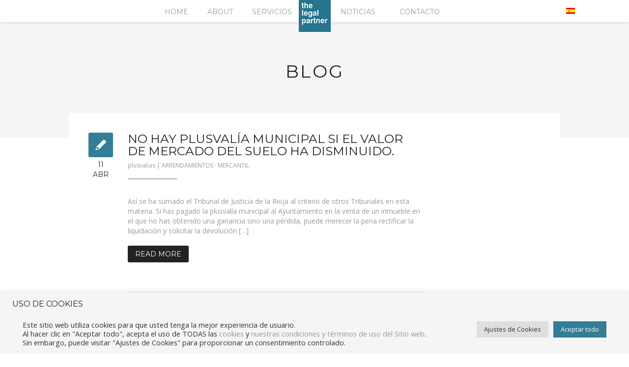

--- FILE ---
content_type: text/html; charset=UTF-8
request_url: https://thelegalpartner.es/tag/plusvalias/
body_size: 9005
content:
<!DOCTYPE html>
<html lang="es-ES">
<head>

    <meta http-equiv="Content-Type" content="text/html; charset=UTF-8" />
    <meta name="viewport" content="width=device-width, initial-scale=1.0" />
    <title>The Legal Partner   &#8211;  plusvalias</title>

<link rel="stylesheet" href="https://thelegalpartner.es/wp-content/plugins/sitepress-multilingual-cms/res/css/language-selector.css?v=3.5.3.1" type="text/css" media="all" />

        
    <link rel="shortcut icon" href="https://thelegalpartner.es/wp-content/uploads/2014/07/logo_thelegalpartner_web.png">

    <link rel="alternate" hreflang="es" href="https://thelegalpartner.es/tag/plusvalias/" />
<link rel='dns-prefetch' href='//fonts.googleapis.com' />
<link rel='dns-prefetch' href='//s.w.org' />
<link rel="alternate" type="application/rss+xml" title="The Legal Partner &raquo; Feed" href="https://thelegalpartner.es/feed/" />
<link rel="alternate" type="application/rss+xml" title="The Legal Partner &raquo; Feed de los comentarios" href="https://thelegalpartner.es/comments/feed/" />
<link rel="alternate" type="application/rss+xml" title="The Legal Partner &raquo; Etiqueta plusvalias del feed" href="https://thelegalpartner.es/tag/plusvalias/feed/" />
<meta property='og:site_name' content='The Legal Partner'/><meta property='og:url' content='https://thelegalpartner.es/no-hay-plusvalia-municipal-si-el-valor-de-mercado-del-suelo-ha-disminuido/'/>		<script type="text/javascript">
			window._wpemojiSettings = {"baseUrl":"https:\/\/s.w.org\/images\/core\/emoji\/13.0.1\/72x72\/","ext":".png","svgUrl":"https:\/\/s.w.org\/images\/core\/emoji\/13.0.1\/svg\/","svgExt":".svg","source":{"concatemoji":"https:\/\/thelegalpartner.es\/wp-includes\/js\/wp-emoji-release.min.js?ver=5.6.16"}};
			!function(e,a,t){var n,r,o,i=a.createElement("canvas"),p=i.getContext&&i.getContext("2d");function s(e,t){var a=String.fromCharCode;p.clearRect(0,0,i.width,i.height),p.fillText(a.apply(this,e),0,0);e=i.toDataURL();return p.clearRect(0,0,i.width,i.height),p.fillText(a.apply(this,t),0,0),e===i.toDataURL()}function c(e){var t=a.createElement("script");t.src=e,t.defer=t.type="text/javascript",a.getElementsByTagName("head")[0].appendChild(t)}for(o=Array("flag","emoji"),t.supports={everything:!0,everythingExceptFlag:!0},r=0;r<o.length;r++)t.supports[o[r]]=function(e){if(!p||!p.fillText)return!1;switch(p.textBaseline="top",p.font="600 32px Arial",e){case"flag":return s([127987,65039,8205,9895,65039],[127987,65039,8203,9895,65039])?!1:!s([55356,56826,55356,56819],[55356,56826,8203,55356,56819])&&!s([55356,57332,56128,56423,56128,56418,56128,56421,56128,56430,56128,56423,56128,56447],[55356,57332,8203,56128,56423,8203,56128,56418,8203,56128,56421,8203,56128,56430,8203,56128,56423,8203,56128,56447]);case"emoji":return!s([55357,56424,8205,55356,57212],[55357,56424,8203,55356,57212])}return!1}(o[r]),t.supports.everything=t.supports.everything&&t.supports[o[r]],"flag"!==o[r]&&(t.supports.everythingExceptFlag=t.supports.everythingExceptFlag&&t.supports[o[r]]);t.supports.everythingExceptFlag=t.supports.everythingExceptFlag&&!t.supports.flag,t.DOMReady=!1,t.readyCallback=function(){t.DOMReady=!0},t.supports.everything||(n=function(){t.readyCallback()},a.addEventListener?(a.addEventListener("DOMContentLoaded",n,!1),e.addEventListener("load",n,!1)):(e.attachEvent("onload",n),a.attachEvent("onreadystatechange",function(){"complete"===a.readyState&&t.readyCallback()})),(n=t.source||{}).concatemoji?c(n.concatemoji):n.wpemoji&&n.twemoji&&(c(n.twemoji),c(n.wpemoji)))}(window,document,window._wpemojiSettings);
		</script>
		<style type="text/css">
img.wp-smiley,
img.emoji {
	display: inline !important;
	border: none !important;
	box-shadow: none !important;
	height: 1em !important;
	width: 1em !important;
	margin: 0 .07em !important;
	vertical-align: -0.1em !important;
	background: none !important;
	padding: 0 !important;
}
</style>
	<link rel='stylesheet' id='wp-block-library-css'  href='https://thelegalpartner.es/wp-includes/css/dist/block-library/style.min.css?ver=5.6.16' type='text/css' media='all' />
<link rel='stylesheet' id='contact-form-7-css'  href='https://thelegalpartner.es/wp-content/plugins/contact-form-7/includes/css/styles.css?ver=5.4.1' type='text/css' media='all' />
<link rel='stylesheet' id='cookie-law-info-css'  href='https://thelegalpartner.es/wp-content/plugins/cookie-law-info/public/css/cookie-law-info-public.css?ver=2.0.4' type='text/css' media='all' />
<link rel='stylesheet' id='cookie-law-info-gdpr-css'  href='https://thelegalpartner.es/wp-content/plugins/cookie-law-info/public/css/cookie-law-info-gdpr.css?ver=2.0.4' type='text/css' media='all' />
<link rel='stylesheet' id='wpml-cms-nav-css-css'  href='https://thelegalpartner.es/wp-content/plugins/wpml-cms-nav/res/css/navigation.css?ver=1.4.19' type='text/css' media='all' />
<link rel='stylesheet' id='cms-navigation-style-base-css'  href='https://thelegalpartner.es/wp-content/plugins/wpml-cms-nav/res/css/cms-navigation-base.css?ver=1.4.19' type='text/css' media='screen' />
<link rel='stylesheet' id='cms-navigation-style-css'  href='https://thelegalpartner.es/wp-content/plugins/wpml-cms-nav/res/css/cms-navigation.css?ver=1.4.19' type='text/css' media='screen' />
<link rel='stylesheet' id='bootstrap-css'  href='https://thelegalpartner.es/wp-content/themes/tlp/css/bootstrap.min.css?ver=5.6.16' type='text/css' media='all' />
<link rel='stylesheet' id='theme-css'  href='https://thelegalpartner.es/wp-content/themes/tlp/style.css?ver=5.6.16' type='text/css' media='all' />
<link rel='stylesheet' id='colorskin-css'  href='https://thelegalpartner.es/wp-content/themes/tlp/css/colors/color-gray.css?ver=5.6.16' type='text/css' media='all' />
<link rel='stylesheet' id='newave_flexslider-css'  href='https://thelegalpartner.es/wp-content/themes/tlp/css/flexslider.css?ver=5.6.16' type='text/css' media='all' />
<link rel='stylesheet' id='prettyPhoto-css'  href='https://thelegalpartner.es/wp-content/themes/tlp/css/prettyPhoto.css?ver=5.6.16' type='text/css' media='all' />
<link rel='stylesheet' id='bxslider-css'  href='https://thelegalpartner.es/wp-content/themes/tlp/css/jquery.bxslider.css?ver=5.6.16' type='text/css' media='all' />
<link rel='stylesheet' id='fontawesome-css'  href='https://thelegalpartner.es/wp-content/themes/tlp/css/font-awesome.min.css?ver=5.6.16' type='text/css' media='all' />
<link rel='stylesheet' id='newave_animsition-css'  href='https://thelegalpartner.es/wp-content/themes/tlp/css/animsition.css?ver=5.6.16' type='text/css' media='all' />
<link rel='stylesheet' id='newave_sliders-css'  href='https://thelegalpartner.es/wp-content/themes/tlp/css/sliders.css?ver=5.6.16' type='text/css' media='all' />
<link rel='stylesheet' id='navigation-css'  href='https://thelegalpartner.es/wp-content/themes/tlp/css/navigation-style-1.css?ver=5.6.16' type='text/css' media='all' />
<link rel='stylesheet' id='newave-open-sans-font-css'  href='https://fonts.googleapis.com/css?family=Open+Sans%3A300%2C400%2C600%2C700&#038;ver=5.6.16' type='text/css' media='all' />
<link rel='stylesheet' id='newave-montserrat-font-css'  href='https://fonts.googleapis.com/css?family=Montserrat%3A400%2C700&#038;ver=5.6.16' type='text/css' media='all' />
<script type='text/javascript' src='https://thelegalpartner.es/wp-includes/js/jquery/jquery.min.js?ver=3.5.1' id='jquery-core-js'></script>
<script type='text/javascript' src='https://thelegalpartner.es/wp-includes/js/jquery/jquery-migrate.min.js?ver=3.3.2' id='jquery-migrate-js'></script>
<script type='text/javascript' id='cookie-law-info-js-extra'>
/* <![CDATA[ */
var Cli_Data = {"nn_cookie_ids":[],"cookielist":[],"non_necessary_cookies":[],"ccpaEnabled":"","ccpaRegionBased":"","ccpaBarEnabled":"","strictlyEnabled":["necessary","obligatoire"],"ccpaType":"gdpr","js_blocking":"1","custom_integration":"","triggerDomRefresh":"","secure_cookies":""};
var cli_cookiebar_settings = {"animate_speed_hide":"500","animate_speed_show":"500","background":"#f5f5f5","border":"#b1a6a6c2","border_on":"","button_1_button_colour":"#337d96","button_1_button_hover":"#296478","button_1_link_colour":"#fff","button_1_as_button":"1","button_1_new_win":"","button_2_button_colour":"#333","button_2_button_hover":"#292929","button_2_link_colour":"#444","button_2_as_button":"","button_2_hidebar":"","button_3_button_colour":"#dedfe0","button_3_button_hover":"#b2b2b3","button_3_link_colour":"#333333","button_3_as_button":"1","button_3_new_win":"","button_4_button_colour":"#dedfe0","button_4_button_hover":"#b2b2b3","button_4_link_colour":"#333333","button_4_as_button":"1","button_7_button_colour":"#337d96","button_7_button_hover":"#296478","button_7_link_colour":"#fff","button_7_as_button":"1","button_7_new_win":"","font_family":"inherit","header_fix":"","notify_animate_hide":"1","notify_animate_show":"","notify_div_id":"#cookie-law-info-bar","notify_position_horizontal":"right","notify_position_vertical":"bottom","scroll_close":"","scroll_close_reload":"","accept_close_reload":"","reject_close_reload":"","showagain_tab":"","showagain_background":"#fff","showagain_border":"#000","showagain_div_id":"#cookie-law-info-again","showagain_x_position":"100px","text":"#333333","show_once_yn":"","show_once":"10000","logging_on":"","as_popup":"","popup_overlay":"1","bar_heading_text":"Uso de cookies","cookie_bar_as":"banner","popup_showagain_position":"bottom-right","widget_position":"left"};
var log_object = {"ajax_url":"https:\/\/thelegalpartner.es\/wp-admin\/admin-ajax.php"};
/* ]]> */
</script>
<script type='text/javascript' src='https://thelegalpartner.es/wp-content/plugins/cookie-law-info/public/js/cookie-law-info-public.js?ver=2.0.4' id='cookie-law-info-js'></script>
<script type='text/javascript' src='https://thelegalpartner.es/wp-content/plugins/sitepress-multilingual-cms/res/js/jquery.cookie.js?ver=3.5.3.1' id='jquery.cookie-js'></script>
<script type='text/javascript' id='wpml-browser-redirect-js-extra'>
/* <![CDATA[ */
var wpml_browser_redirect_params = {"pageLanguage":"es","languageUrls":{"es_ES":"https:\/\/thelegalpartner.es\/tag\/plusvalias\/","es":"https:\/\/thelegalpartner.es\/tag\/plusvalias\/","ES":"https:\/\/thelegalpartner.es\/tag\/plusvalias\/"},"cookie":{"name":"_icl_visitor_lang_js","domain":"thelegalpartner.es","path":"\/","expiration":24}};
/* ]]> */
</script>
<script type='text/javascript' src='https://thelegalpartner.es/wp-content/plugins/sitepress-multilingual-cms/res/js/browser-redirect.js?ver=3.5.3.1' id='wpml-browser-redirect-js'></script>
<link rel="https://api.w.org/" href="https://thelegalpartner.es/wp-json/" /><link rel="alternate" type="application/json" href="https://thelegalpartner.es/wp-json/wp/v2/tags/51" /><link rel="EditURI" type="application/rsd+xml" title="RSD" href="https://thelegalpartner.es/xmlrpc.php?rsd" />
<link rel="wlwmanifest" type="application/wlwmanifest+xml" href="https://thelegalpartner.es/wp-includes/wlwmanifest.xml" /> 
<meta name="generator" content="WordPress 5.6.16" />
<meta name="generator" content="WPML ver:3.5.3.1 stt:1,2;" />

<style type="text/css">#lang_sel a, #lang_sel a.lang_sel_sel{color:#444444;}#lang_sel a:hover, #lang_sel a.lang_sel_sel:hover{color:#000000;}#lang_sel a.lang_sel_sel, #lang_sel a.lang_sel_sel:visited{background-color:#ffffff;}#lang_sel a.lang_sel_sel:hover{background-color:#eeeeee;}#lang_sel li ul a, #lang_sel li ul a:visited{color:#444444;}#lang_sel li ul a:hover{color:#000000;}#lang_sel li ul a, #lang_sel li ul a:link, #lang_sel li ul a:visited{background-color:#ffffff;}#lang_sel li ul a:hover{background-color:#eeeeee;}#lang_sel a, #lang_sel a:visited{border-color:#cdcdcd;} #lang_sel ul ul{border-top:1px solid #cdcdcd;}</style>
<style type="text/css">a:hover {	color: #337d96;}



.grey {	background-color:#337d96;}



.color:hover {	background-color:#337d96;}


.parallax-overlay.parallax-background-color {

	background-color:rgba(51,125,150,0.90);

}

span.text-color {	color:#337d96;}



.bar li span { 	background-color:#337d96;}



.service-item.text-right .fa-stack {	color:#337d96;}



.service-item.text-left .fa-stack {	color:#337d96;}



ul.technology li i {	color:#337d96;}



ul.technology li:hover {	background-color:#337d96;}



#filters ul li a:hover h5, #filters ul li a.active h5 {	background-color:#337d96;}



.project-overlay {	background-color:#337d96;}



#contact-formular input[type="submit"], input[type="submit"] {	background:#337d96;}



#menu_top {	background-color:#337d96;}



.blog-title a:hover {	color:#337d96;}



.blog-type {	background-color:#337d96;}



.post-quote {	background-color:#337d96;}



#sidebar .widget_categories li a:hover {	color: #337d96;}



#sidebar .recent-posts li a:hover {	color: #337d96;}



#sidebar .tagcloud a:hover {	background-color:#337d96;}



#sidebar .widget_archives li a:hover {	color: #337d96;}



.inner-navigation li a span {	background-color:#337d96;}



.accordion dt.accordion-active span.accordion-status {	background-color:#337d96;}



.toggle-active {	background: #337d96;}



ul.tabs .tab-active a { 	background-color: #337d96; }



.dropcap-normal {	color: #337d96;}



.dropcap.dark {	background-color: #337d96;}



.counters i {	color: #337d96;}



.fa-ul li i{	color:#337d96;}



.the-icons li i {	color: #337d96;}



.price-table i {	color: #337d96;}



.price-table:hover i {	background-color: #337d96;	border-color: #337d96;}



.primary-color-background{



    background-color: #337d96;

}

i.normal-icon {
    color:#337d96;
}

i.icon-circle-box {
    background-color:#337d96;
}

i.icon-circle-box:hover {
    background-color:#222222;
}

.fa-ul.big-list li i {
    background:#337d96;
}

.team-profile-new {
	background-color:#337d96;
}

.new-service-item i {
	background-color:#337d96;
}

.service-icon-border {
	border:1px solid #337d96;
}

.project-info-new {
	background-color:#337d96;
}

.newave-newsletter {
   background-color:#337d96;
}</style><style type="text/css">.animsition-loading:after { content: url(https://thelegalpartner.es/wp-content/uploads/2014/04/tlp-loading2.gif) }html { background-color:#ffffff; }</style><style type="text/css">#loader {
    background: url("images/newave-loading.gif") no- repeat scroll center center transparent;
    height: 70px;
    width: 70px;
    left: 50%;
    top: 50%;
    position: absolute;
    margin: -25px 0px 0px -25px;
}

.big-screen {
	width:620px;
	height:auto;
	margin:0 auto;
	z-index:100;
}

.small-screen-left {
	width:550px;
	height:auto;
	position:absolute;
	left:-100px;
	top:20px;
	z-index:0;
}

.small-screen-right {
	width:550px;
	height:auto;
	position:absolute;
	right:-100px;
	top:20px;
	z-index:0;
}

.map-overlay{
background-color:#555555;
opacity: .7;
}

.menu-item-language {
    display: block !important;
}
.menu-item-language {
    margin-top: 5px;
padding-bottom:-10px;
}
span.wpcf7-form-control-wrap {
    display: block!important;
    float: right;}</style>
<style type="text/css">#lang_sel_footer a, #lang_sel_footer a.lang_sel_sel, #lang_sel_footer a.lang_sel_sel:visited{color:#444444;}#lang_sel_footer a:hover, #lang_sel_footer a.lang_sel_sel:hover{color:#000000;}#lang_sel_footer a.lang_sel_sel, #lang_sel_footer a.lang_sel_sel:visited{background-color:#ffffff;}#lang_sel_footer a.lang_sel_sel:hover{background-color:#eeeeee;}#lang_sel_footer ul a, #lang_sel_footer ul a:visited{color:#444444;}#lang_sel_footer ul a:hover{color:#000000;}#lang_sel_footer ul a, #lang_sel_footer ul a:visited{background-color:#ffffff;}#lang_sel_footer ul a:hover{background-color:#eeeeee;}#lang_sel_footer{border-color:#cdcdcd;}#lang_sel_footer{background-color:#eeeeee;}</style>
		<style type="text/css" id="wp-custom-css">
			body.home #bcw_iframe {
	height: 620px !important;
}		</style>
		</head>
<body data-rsssl=1 class="archive tag tag-plusvalias tag-51" data-spy="scroll" data-target=".navbar" data-offset="75">

        <!-- Preloader -->
    <div class="mask" style="background-color: #ffffff;"><div id="loader" style="background:url(https://thelegalpartner.es/wp-content/uploads/2014/04/tlp-loading2.gif) no-repeat scroll center center transparent"></div></div>
    <!--/Preloader -->
    	
	<!-- Navigation -->
    <div id="navigation" class="navbar navbar-fixed-top">
		<div class="navbar-inner ">
        	<div class="container no-padding">
				
					<a class="show-menu" data-toggle="collapse" data-target=".nav-collapse">
						<span class="show-menu-bar"></span>
					</a>

                                                            <div id="logo" style="background:url(https://thelegalpartner.es/wp-content/uploads/2014/07/logo_thelegalpartner_web.png)"><a class="external" href="https://thelegalpartner.es"></a></div>
                                        <div class="nav-collapse collapse">
						<ul id="nav" class="nav"><li id="menu-item-1118" class="menu-item menu-item-type-post_type menu-item-object-page menu-item-1118" style="margin-right: 45px" data-margin-right="45" data-threshold-margin-right="25"><a class="external"  href="https://thelegalpartner.es#home-page">Home</a></li>
<li id="menu-item-1117" class="menu-item menu-item-type-post_type menu-item-object-page menu-item-1117" style="margin-right: 45px" data-margin-right="45" data-threshold-margin-right="25"><a class="external"  href="https://thelegalpartner.es#we-are-newave">About</a></li>
<li id="menu-item-1115" class="menu-item menu-item-type-post_type menu-item-object-page menu-item-1115" style="margin-right: 30px" data-margin-right="30" data-threshold-margin-right="15"><a class="external"  href="https://thelegalpartner.es#services">Servicios</a></li>
<li id="menu-item-1190" class="menu-item menu-item-type-custom menu-item-object-custom menu-item-1190"><a class="external"  href="#"><p style="color:#fff;">___</p></a></li>
<li id="menu-item-1133" class="menu-item menu-item-type-custom menu-item-object-custom menu-item-1133"><a class="external"  href="#"><p style="color:#fff;">___</p></a></li>
<li id="menu-item-1185" class="menu-item menu-item-type-post_type menu-item-object-page menu-item-1185"><a class="external"  href="https://thelegalpartner.es#actualidad2">Noticias</a></li>
<li id="menu-item-1134" class="menu-item menu-item-type-custom menu-item-object-custom menu-item-1134"><a class="external"  href="#"><p style="color:#fff;">___</p></a></li>
<li id="menu-item-1140" class="menu-item menu-item-type-post_type menu-item-object-page menu-item-1140"><a class="external"  href="https://thelegalpartner.es#contact-form">Contacto</a></li>
<li class="menu-item menu-item-language menu-item-language-current menu-item-has-children"><a href="#" onclick="return false"><img class="iclflag" src="https://thelegalpartner.es/wp-content/plugins/sitepress-multilingual-cms/res/flags/es.png" width="18" height="12" alt="es" title="Español" /></a></li></ul>					</div>
				</div>
			</div>
	</div>
    <!--/Navigation -->
	
        
    
    <!-- Blog Header -->
    <div id="blog-header">
    
    	<h1>Blog</h1>    
    </div>
    <!--/Blog Header -->
    
    
    
    
    
    <!-- Blog Content -->
    <div id="blog" class="clearfix">

        <!-- Container -->
    	<div class="container">
        
        
            <!-- Blog Posts Content -->
    		<div class="blog-posts-content">

    			<!-- Blog Post -->
    			    			<div id="post-915" class="blog-post post-915 post type-post status-publish format-standard hentry category-arrendamientos category-mercantil tag-plusvalias">
    			    			
    				                    <a href="https://thelegalpartner.es/no-hay-plusvalia-municipal-si-el-valor-de-mercado-del-suelo-ha-disminuido/" class="external">
                    <div class="type-date">
                    	<div class="blog-type"><img src="https://thelegalpartner.es/wp-content/themes/tlp/images/blog-text.png" alt=""></div>
                        <div class="blog-date"><h5>11</h5><h5>Abr</h5></div>                    
                    </div>
                    </a>
                                    	
                    
                    <!-- Post Content -->
                	<div class="post-content">

                        
                        
        <h3 class="blog-title"><a href="https://thelegalpartner.es/no-hay-plusvalia-municipal-si-el-valor-de-mercado-del-suelo-ha-disminuido/" class="external">No hay plusvalía municipal si el valor de mercado del suelo ha disminuido.</a></h3>
    
            <p class="blog-meta">
                                        <a href="https://thelegalpartner.es/tag/plusvalias/" rel="tag">plusvalias</a> |
                        <a href="https://thelegalpartner.es/category/arrendamientos/" rel="category tag">ARRENDAMIENTOS</a> · <a href="https://thelegalpartner.es/category/mercantil/" rel="category tag">MERCANTIL</a>                    </p>
    
    <div class="blog-border"></div>

    <div class="blog-content">

        <p>
            <p>Así se ha sumado el Tribunal de Justicia de la Rioja al criterio de otros Tribunales en esta materia. Si has pagado la plusvalía municipal al Ayuntamiento en la venta de un inmueble en el que no has obtenido una ganancia sino una pérdida, puede merecer la pena rectificar la liquidación y solicitar la devolución [&hellip;]</p>
        </p>

    </div>

            <a href="https://thelegalpartner.es/no-hay-plusvalia-municipal-si-el-valor-de-mercado-del-suelo-ha-disminuido/" class="newave-button medium color external">Read More</a>
    
        <hr>
                        
                    </div>
                	<!--/Post Content -->
                    
                </div>
            	<!-- Blog Post -->


            	
    		
			</div>
            <!--/Blog Posts Content -->    		
    		

			    		
    		
            
        </div>
    	<!--/Container -->
        
    </div>
    <!--/Blog Content -->
    
    		    

    <!-- Footer -->
    <footer>		<div class="container no-padding">

            <a id="back-top"><div id="menu_top"><div id="menu_top_inside"></div></div></a>

                        <ul class="socials-icons">
                                <li><a href="http://facebook.com"><img src="https://thelegalpartner.es/wp-content/themes/tlp/images/social_icons/facebook.png" alt="Facebook" /></a></li>
                                <li><a href="https://www.linkedin.com/company/legalpartners-es"><img src="https://thelegalpartner.es/wp-content/themes/tlp/images/social_icons/linkedin.png" alt="Linkedin" /></a></li>
                            </ul>
                        
			<p class="copyright">2018 © The Legal Partner. All rights reserved. | <a href="/politica-de-privacidad">Política de privacidad</a></p>
            
		</div>
	</footer>
	<!--/Footer -->
    
<!--googleoff: all--><div id="cookie-law-info-bar" data-nosnippet="true"><h5 class="cli_messagebar_head">Uso de cookies</h5><span><div class="cli-bar-container cli-style-v2"><br />
<div class="cli-bar-message"><br />
Este sitio web utiliza cookies para que usted tenga la mejor experiencia de usuario. <br />
Al hacer clic en "Aceptar todo", acepta el uso de TODAS las <a href="/politica-de-cookies/" target="_blank">cookies</a> y <a href="/politica-de-privacidad/" target="_blank">nuestras condiciones y términos de uso del Sitio web</a>. <br />
Sin embargo, puede visitar "Ajustes de Cookies" para proporcionar un consentimiento controlado.<br />
</div><br />
<div class="cli-bar-btn_container"><a role='button' tabindex='0' class="medium cli-plugin-button cli-plugin-main-button cli_settings_button" style="margin:0px 5px 0px 0px;" >Ajustes de Cookies</a><a id="wt-cli-accept-all-btn" tabindex="0" role='button' data-cli_action="accept_all"  class="wt-cli-element medium cli-plugin-button wt-cli-accept-all-btn cookie_action_close_header cli_action_button" >Aceptar todo</a></div><br />
</div></span></div><div id="cookie-law-info-again" style="display:none;" data-nosnippet="true"><span id="cookie_hdr_showagain">Manage consent</span></div><div class="cli-modal" data-nosnippet="true" id="cliSettingsPopup" tabindex="-1" role="dialog" aria-labelledby="cliSettingsPopup" aria-hidden="true">
  <div class="cli-modal-dialog" role="document">
	<div class="cli-modal-content cli-bar-popup">
	  	<button type="button" class="cli-modal-close" id="cliModalClose">
			<svg class="" viewBox="0 0 24 24"><path d="M19 6.41l-1.41-1.41-5.59 5.59-5.59-5.59-1.41 1.41 5.59 5.59-5.59 5.59 1.41 1.41 5.59-5.59 5.59 5.59 1.41-1.41-5.59-5.59z"></path><path d="M0 0h24v24h-24z" fill="none"></path></svg>
			<span class="wt-cli-sr-only">Cerrar</span>
	  	</button>
	  	<div class="cli-modal-body">
			<div class="cli-container-fluid cli-tab-container">
	<div class="cli-row">
		<div class="cli-col-12 cli-align-items-stretch cli-px-0">
			<div class="cli-privacy-overview">
				<h4>Resumen de privacidad</h4>				<div class="cli-privacy-content">
					<div class="cli-privacy-content-text">Este sitio web utiliza cookies para mejorar su experiencia mientras navega por el sitio web. De estas, las cookies que se clasifican como necesarias se almacenan en su navegador, ya que son esenciales para el funcionamiento de las funcionalidades básicas del sitio web. También utilizamos cookies de terceros que nos ayudan a analizar y comprender cómo utiliza este sitio web. Estas cookies se almacenarán en su navegador solo con su consentimiento. También tiene la opción de optar por no recibir estas cookies. Pero la exclusión voluntaria de algunas de estas cookies puede afectar su experiencia de navegación.</div>
				</div>
				<a class="cli-privacy-readmore"  aria-label="Mostrar más" tabindex="0" role="button" data-readmore-text="Mostrar más" data-readless-text="Mostrar menos"></a>			</div>
		</div>
		<div class="cli-col-12 cli-align-items-stretch cli-px-0 cli-tab-section-container">
												<div class="cli-tab-section">
						<div class="cli-tab-header">
							<a role="button" tabindex="0" class="cli-nav-link cli-settings-mobile" data-target="funcional" data-toggle="cli-toggle-tab">
								Funcional							</a>
							<div class="cli-switch">
                        <input type="checkbox" id="wt-cli-checkbox-funcional" class="cli-user-preference-checkbox"  data-id="checkbox-funcional"  />
                        <label for="wt-cli-checkbox-funcional" class="cli-slider" data-cli-enable="Activado" data-cli-disable="Desactivado"><span class="wt-cli-sr-only">Funcional</span></label>
                    </div>						</div>
						<div class="cli-tab-content">
							<div class="cli-tab-pane cli-fade" data-id="funcional">
								<p>Las cookies funcionales ayudan a realizar ciertas funcionalidades, como compartir el contenido del sitio web en plataformas de redes sociales, recopilar comentarios y otras características de terceros.
</p>
							</div>
						</div>
					</div>
																	<div class="cli-tab-section">
						<div class="cli-tab-header">
							<a role="button" tabindex="0" class="cli-nav-link cli-settings-mobile" data-target="rendimiento" data-toggle="cli-toggle-tab">
								Rendimiento							</a>
							<div class="cli-switch">
                        <input type="checkbox" id="wt-cli-checkbox-rendimiento" class="cli-user-preference-checkbox"  data-id="checkbox-rendimiento"  />
                        <label for="wt-cli-checkbox-rendimiento" class="cli-slider" data-cli-enable="Activado" data-cli-disable="Desactivado"><span class="wt-cli-sr-only">Rendimiento</span></label>
                    </div>						</div>
						<div class="cli-tab-content">
							<div class="cli-tab-pane cli-fade" data-id="rendimiento">
								<p>Las cookies de rendimiento se utilizan para comprender y analizar los índices de rendimiento clave del sitio web, lo que ayuda a ofrecer una mejor experiencia de usuario a los visitantes.
</p>
							</div>
						</div>
					</div>
																	<div class="cli-tab-section">
						<div class="cli-tab-header">
							<a role="button" tabindex="0" class="cli-nav-link cli-settings-mobile" data-target="analitica" data-toggle="cli-toggle-tab">
								Analítica							</a>
							<div class="cli-switch">
                        <input type="checkbox" id="wt-cli-checkbox-analitica" class="cli-user-preference-checkbox"  data-id="checkbox-analitica"  />
                        <label for="wt-cli-checkbox-analitica" class="cli-slider" data-cli-enable="Activado" data-cli-disable="Desactivado"><span class="wt-cli-sr-only">Analítica</span></label>
                    </div>						</div>
						<div class="cli-tab-content">
							<div class="cli-tab-pane cli-fade" data-id="analitica">
								<p>Las cookies analíticas se utilizan para comprender cómo los visitantes interactúan con el sitio web. Estas cookies ayudan a proporcionar información sobre métricas, el número de visitantes, la tasa de rebote, la fuente de tráfico, etc.
</p>
							</div>
						</div>
					</div>
																	<div class="cli-tab-section">
						<div class="cli-tab-header">
							<a role="button" tabindex="0" class="cli-nav-link cli-settings-mobile" data-target="publicidad" data-toggle="cli-toggle-tab">
								Publicidad							</a>
							<div class="cli-switch">
                        <input type="checkbox" id="wt-cli-checkbox-publicidad" class="cli-user-preference-checkbox"  data-id="checkbox-publicidad"  />
                        <label for="wt-cli-checkbox-publicidad" class="cli-slider" data-cli-enable="Activado" data-cli-disable="Desactivado"><span class="wt-cli-sr-only">Publicidad</span></label>
                    </div>						</div>
						<div class="cli-tab-content">
							<div class="cli-tab-pane cli-fade" data-id="publicidad">
								<p>Las cookies publicitarias se utilizan para proporcionar a los visitantes anuncios y campañas de marketing relevantes. Estas cookies rastrean a los visitantes en los sitios web y recopilan información para proporcionar anuncios personalizados.
</p>
							</div>
						</div>
					</div>
																	<div class="cli-tab-section">
						<div class="cli-tab-header">
							<a role="button" tabindex="0" class="cli-nav-link cli-settings-mobile" data-target="otras" data-toggle="cli-toggle-tab">
								Otras							</a>
							<div class="cli-switch">
                        <input type="checkbox" id="wt-cli-checkbox-otras" class="cli-user-preference-checkbox"  data-id="checkbox-otras"  />
                        <label for="wt-cli-checkbox-otras" class="cli-slider" data-cli-enable="Activado" data-cli-disable="Desactivado"><span class="wt-cli-sr-only">Otras</span></label>
                    </div>						</div>
						<div class="cli-tab-content">
							<div class="cli-tab-pane cli-fade" data-id="otras">
								<p>Otras cookies sin clasificar son las que se están analizando y aún no se han clasificado en una categoría.
</p>
							</div>
						</div>
					</div>
																	<div class="cli-tab-section">
						<div class="cli-tab-header">
							<a role="button" tabindex="0" class="cli-nav-link cli-settings-mobile" data-target="necesaria" data-toggle="cli-toggle-tab">
								Necesaria							</a>
							<div class="cli-switch">
                        <input type="checkbox" id="wt-cli-checkbox-necesaria" class="cli-user-preference-checkbox"  data-id="checkbox-necesaria"  checked='checked' />
                        <label for="wt-cli-checkbox-necesaria" class="cli-slider" data-cli-enable="Activado" data-cli-disable="Desactivado"><span class="wt-cli-sr-only">Necesaria</span></label>
                    </div>						</div>
						<div class="cli-tab-content">
							<div class="cli-tab-pane cli-fade" data-id="necesaria">
								<p>Las cookies necesarias son absolutamente esenciales para que el sitio web funcione correctamente. Estas cookies garantizan funcionalidades básicas y características de seguridad del sitio web, de forma anónima.
</p>
							</div>
						</div>
					</div>
										</div>
	</div>
</div>
	  	</div>
	  	<div class="cli-modal-footer">
			<div class="wt-cli-element cli-container-fluid cli-tab-container">
				<div class="cli-row">
					<div class="cli-col-12 cli-align-items-stretch cli-px-0">
						<div class="cli-tab-footer wt-cli-privacy-overview-actions">
						
															<a id="wt-cli-privacy-save-btn" role="button" tabindex="0" data-cli-action="accept" class="wt-cli-privacy-btn cli_setting_save_button wt-cli-privacy-accept-btn cli-btn">GUARDAR Y ACEPTAR</a>
													</div>
						
					</div>
				</div>
			</div>
		</div>
	</div>
  </div>
</div>
<div class="cli-modal-backdrop cli-fade cli-settings-overlay"></div>
<div class="cli-modal-backdrop cli-fade cli-popupbar-overlay"></div>
<!--googleon: all-->
							<div id="lang_sel_footer">
									<ul>
									    <li><a href="https://thelegalpartner.es/tag/plusvalias/" class="lang_sel_sel"><img src="https://thelegalpartner.es/wp-content/plugins/sitepress-multilingual-cms/res/flags/es.png" alt="Español" class="iclflag" title="Español"  />&nbsp;</a></li>
									</ul>
							</div><link rel='stylesheet' id='cookie-law-info-table-css'  href='https://thelegalpartner.es/wp-content/plugins/cookie-law-info/public/css/cookie-law-info-table.css?ver=2.0.4' type='text/css' media='all' />
<script type='text/javascript' src='https://thelegalpartner.es/wp-includes/js/dist/vendor/wp-polyfill.min.js?ver=7.4.4' id='wp-polyfill-js'></script>
<script type='text/javascript' id='wp-polyfill-js-after'>
( 'fetch' in window ) || document.write( '<script src="https://thelegalpartner.es/wp-includes/js/dist/vendor/wp-polyfill-fetch.min.js?ver=3.0.0"></scr' + 'ipt>' );( document.contains ) || document.write( '<script src="https://thelegalpartner.es/wp-includes/js/dist/vendor/wp-polyfill-node-contains.min.js?ver=3.42.0"></scr' + 'ipt>' );( window.DOMRect ) || document.write( '<script src="https://thelegalpartner.es/wp-includes/js/dist/vendor/wp-polyfill-dom-rect.min.js?ver=3.42.0"></scr' + 'ipt>' );( window.URL && window.URL.prototype && window.URLSearchParams ) || document.write( '<script src="https://thelegalpartner.es/wp-includes/js/dist/vendor/wp-polyfill-url.min.js?ver=3.6.4"></scr' + 'ipt>' );( window.FormData && window.FormData.prototype.keys ) || document.write( '<script src="https://thelegalpartner.es/wp-includes/js/dist/vendor/wp-polyfill-formdata.min.js?ver=3.0.12"></scr' + 'ipt>' );( Element.prototype.matches && Element.prototype.closest ) || document.write( '<script src="https://thelegalpartner.es/wp-includes/js/dist/vendor/wp-polyfill-element-closest.min.js?ver=2.0.2"></scr' + 'ipt>' );
</script>
<script type='text/javascript' id='contact-form-7-js-extra'>
/* <![CDATA[ */
var wpcf7 = {"api":{"root":"https:\/\/thelegalpartner.es\/wp-json\/","namespace":"contact-form-7\/v1"}};
/* ]]> */
</script>
<script type='text/javascript' src='https://thelegalpartner.es/wp-content/plugins/contact-form-7/includes/js/index.js?ver=5.4.1' id='contact-form-7-js'></script>
<script type='text/javascript' id='newave-like-js-extra'>
/* <![CDATA[ */
var newaveLike = {"ajaxurl":"https:\/\/thelegalpartner.es\/wp-admin\/admin-ajax.php"};
/* ]]> */
</script>
<script type='text/javascript' src='https://thelegalpartner.es/wp-content/themes/tlp/components/post_like/js/newave-like.js?ver=1.0' id='newave-like-js'></script>
<script type='text/javascript' src='https://thelegalpartner.es/wp-content/themes/tlp/js/jquery.sticky.js?ver=5.6.16' id='jquery-sticky-js'></script>
<script type='text/javascript' src='https://thelegalpartner.es/wp-content/themes/tlp/js/jquery.easing-1.3.pack.js?ver=5.6.16' id='jquery-easing-js'></script>
<script type='text/javascript' src='https://thelegalpartner.es/wp-content/themes/tlp/js/bootstrap.min.js?ver=5.6.16' id='bootstrapjs-js'></script>
<script type='text/javascript' src='https://thelegalpartner.es/wp-content/themes/tlp/js/jquery.parallax-1.1.3.js?ver=5.6.16' id='parallax-jquery-js'></script>
<script type='text/javascript' src='https://thelegalpartner.es/wp-content/themes/tlp/js/appear.js?ver=5.6.16' id='appearjs-js'></script>
<script type='text/javascript' src='https://thelegalpartner.es/wp-content/themes/tlp/js/modernizr.js?ver=5.6.16' id='modernizrjs-js'></script>
<script type='text/javascript' src='https://thelegalpartner.es/wp-content/themes/tlp/js/jquery.prettyPhoto.js?ver=5.6.16' id='prettyphotojs-js'></script>
<script type='text/javascript' src='https://thelegalpartner.es/wp-content/themes/tlp/js/isotope.js?ver=5.6.16' id='isotopejs-js'></script>
<script type='text/javascript' src='https://thelegalpartner.es/wp-content/themes/tlp/js/jquery.bxslider.min.js?ver=5.6.16' id='bxslider-jquery-js'></script>
<script type='text/javascript' src='https://thelegalpartner.es/wp-content/themes/tlp/js/jquery.cycle.all.js?ver=5.6.16' id='cycle-all-jquery-js'></script>
<script type='text/javascript' src='https://thelegalpartner.es/wp-content/themes/tlp/js/jquery.maximage.js?ver=5.6.16' id='maximage-jquery-js'></script>
<script type='text/javascript' src='https://thelegalpartner.es/wp-content/themes/tlp/js/skrollr.js?ver=5.6.16' id='skrollrjs-js'></script>
<script type='text/javascript' src='https://thelegalpartner.es/wp-content/themes/tlp/js/jquery.waitforimages.js?ver=5.6.16' id='waitforimages-js'></script>
<script type='text/javascript' src='https://thelegalpartner.es/wp-content/themes/tlp/js/jquery.flexslider.js?ver=5.6.16' id='flexsliderjs-js'></script>
<script type='text/javascript' src='https://thelegalpartner.es/wp-content/themes/tlp/js/jquery.carouFredSel-6.2.1-packed.js?ver=5.6.16' id='caroufredseljs-js'></script>
<script type='text/javascript' src='https://thelegalpartner.es/wp-content/themes/tlp/js/jquery.easing.js?ver=5.6.16' id='easingjs-js'></script>
<script type='text/javascript' src='https://thelegalpartner.es/wp-content/themes/tlp/js/jquery.mousewheel.js?ver=5.6.16' id='mousewheeljs-js'></script>
<script type='text/javascript' src='https://thelegalpartner.es/wp-content/themes/tlp/js/jquery.knob.js?ver=5.6.16' id='knobjs-js'></script>
<script type='text/javascript' src='https://thelegalpartner.es/wp-content/themes/tlp/js/plugins.js?ver=5.6.16' id='newave_pluginsjs-js'></script>
<script type='text/javascript' src='https://thelegalpartner.es/wp-content/themes/tlp/js/scripts.js?ver=5.6.16' id='scriptsjs-js'></script>
<script type='text/javascript' src='https://thelegalpartner.es/wp-includes/js/wp-embed.min.js?ver=5.6.16' id='wp-embed-js'></script>
<script type='text/javascript' id='sitepress-js-extra'>
/* <![CDATA[ */
var icl_vars = {"current_language":"es","icl_home":"https:\/\/thelegalpartner.es\/","ajax_url":"https:\/\/thelegalpartner.es\/wp-admin\/admin-ajax.php","url_type":"1"};
/* ]]> */
</script>
<script type='text/javascript' src='https://thelegalpartner.es/wp-content/plugins/sitepress-multilingual-cms/res/js/sitepress.js?ver=5.6.16' id='sitepress-js'></script>
<script>
  (function(i,s,o,g,r,a,m){i['GoogleAnalyticsObject']=r;i[r]=i[r]||function(){
  (i[r].q=i[r].q||[]).push(arguments)},i[r].l=1*new Date();a=s.createElement(o),
  m=s.getElementsByTagName(o)[0];a.async=1;a.src=g;m.parentNode.insertBefore(a,m)
  })(window,document,'script','https://www.google-analytics.com/analytics.js','ga');

  ga('create', 'UA-87286821-1', 'auto');
  ga('send', 'pageview');

</script></body>
	
	
            
	
</html>

--- FILE ---
content_type: text/css
request_url: https://thelegalpartner.es/wp-content/themes/tlp/style.css?ver=5.6.16
body_size: 18363
content:
/*
	Theme Name: Newave
	Theme URI: http://clapat.ro/themes/newave/
	Description: Responsive Wordpress Theme
	Version: 2.2
	Author: Clapat
	Author URI: http://themeforest.net/user/clapat
	Created Date: 19/11/2013
	License: Themeforest
	License: GNU General Public License version 3.0
	License URI: http://www.gnu.org/licenses/gpl-3.0.html
	Tags: one-column, two-columns, right-sidebar, fluid-layout, custom-menu, editor-style, featured-images, post-formats, rtl-language-support, sticky-post, translation-ready
*/

html, body, div, span, h1, h2, h3, h4, h5, h6, p, blockquote, a, img, small, sub, b, dl, dd, dt, ul, li, label, article, details, footer, header, menu, nav, input, textarea, select {
	background:transparent;
	border:0;
	outline:0;
	padding:0;
	margin:0;
}
html, body {
	font-family: 'Open Sans', sans-serif;
	font-size:12px;
	height:100%;
	width:100%;
	color:#999999;
	background:#f5f5f5;
}
body {
    box-sizing: border-box;
    overflow-x: hidden;
    overflow-y: scroll;
}
body.hidden-scroll {
	overflow:hidden;
}
.big-title {
	font-size: 120px; 
	font-weight: bold; 
	letter-spacing: 0; 
	line-height: 120px; 
	text-transform: none;
}
h1, h2, h3, h4, h5, h6 {
	font-weight: 400;
	font-family: 'Montserrat', sans-serif;
	text-transform:uppercase;
	color:#222222;
}
h1 {
	font-size:36px;
	letter-spacing:3px;
	color:#222222;
	text-transform:uppercase;
	margin-bottom: 15px;
}
p {
	font-size:14px;
}
b {
	color:#222;
}
.container {
	width:1180px;
	margin:0 auto;
	padding:100px 20px;
}
.small-width {
	width:980px;
}
.full-width {
	width:100%!important;
	padding:0;
}
.no-padding {
	padding:0!important;
}
a:hover, a:active, a:focus {
	outline: 0;
}
a, i {
	text-decoration: none;
	cursor:pointer;
	-webkit-transition: background-color .3s ease, border .3s ease, color .3s ease, opacity .3s ease-in-out, outline .3s ease;
	-moz-transition: background-color .3s ease, border .3s ease, color .3s ease, opacity .3s ease-in-out, outline .3s ease;
	-ms-transition: background-color .3s ease, border .3s ease, color .3s ease, opacity .3s ease-in-out, outline .3s ease;
	-o-transition: background-color .3s ease, border .3s ease, color .3s ease, opacity .3s ease-in-out, outline .3s ease;
	transition: background-color .3s ease, border .3s ease, color .3s ease, opacity .3s ease-in-out, outline .3s ease;
}
li {
	list-style:none;
}
a {
	outline: 0;
}
a:hover {
	text-decoration:none;
}
.left {
	float: left;
}
.right {
	float: right;
}
.one_half {
	width: 48%;
}
.one_third {
	width: 30.6%;
}
.one_fourth {
	width: 22%;
}
.one_fifth {
	width: 16.8%;
}
.one_sixth {
	width: 13.33%;
}
.two_fifth {
	width: 37.6%;
}
.two_fourth {
	width: 48%;
}
.two_third {
	width: 65.33%;
}
.three_fifth {
	width: 58.4%;
}
.three_fourth {
	width: 74%;
}
.four_fifth {
	width: 79.2%;
}
.five_sixth {
	width: 82.67%;
}
.one_half, .one_third, .two_third, .three_fourth, .one_fourth, .two_fourth, .one_fifth, .two_fifth, .three_fifth, .four_fifth, .one_sixth, .five_sixth {
	float: left;
	margin-bottom: 20px;
	margin-right: 4%;
	position: relative;
}
.last {
	margin-right:0px!important;
}
.text-align-left {
	text-align:left;
}
.text-align-center {
	text-align:center;
}
.text-align-right {
	text-align:right;
}
.section-title {
	text-align:center;
	width:700px;
	margin:0 auto;
	margin-bottom:100px;
}

.full-width .section-title{
	margin-top:100px;
}
.border {
	background: none repeat scroll 0 0 #999999;
	display: block;
	height: 2px;
	margin: 0 auto;
	width: 100px;
	margin-bottom:40px;
}
.navbar .nav>li>a{
	padding: 0 !important;
	padding-right: 1em !important;
}
.small-border-title .border {
	height:1px;
	width:40px;
	background-color:#ccc;
}

.small-border-title h1, .small-border-title h2, .small-border-title h3, .small-border-title h4, .small-border-title h5, .small-border-title h6 { 
	text-transform:none;
	letter-spacing:0px;
}

.element_from_top {
	top: -250px;
	padding-right: 0px;
	opacity: 0;
	position: relative;
}
.element_from_bottom {
	bottom: -250px;
	padding-left: 0px;
	opacity: 0;
	position: relative;
}
.element_from_left {
	left: -80px;
	padding-right: 0px;
	opacity: 0;
	position: relative;
}
.element_from_right {
	right: -80px;
	padding-left: 0px;
	opacity: 0;
	position: relative;
}
.element_fade_in {
	opacity: 0;
	position: relative;
	padding-left: 0px;
	right: 0px;
}
.mask {
	display:none;
}
#loader {
	display:none;
}
.outer {
	display:table;
	width:100%;
	height:100%;
}
.inner {
	display:table-cell;
	vertical-align:middle;
	-webkit-box-sizing:border-box;
	-moz-box-sizing:border-box;
	box-sizing:border-box;
}



/*--------------------------------------------------
	NEW ADDED
---------------------------------------------------*/	
	
	#black-fade {

	  position: fixed;
	  top: 0;
	  left: 0;
	  width: 100%;
	  height: 100%;
	  background-color: #000;
	  opacity: 0;
	  z-index: 15;
	  -webkit-transition: all 0.3s ease-in-out 0.2s;
		-moz-transition: all 0.3s ease-in-out 0.2s;
		-o-transition: opacity 0.3s ease-in-out 0.2s;
		transition: all 0.3s ease-in-out 0.2s;
	
	}
	
	#black-fade.fade-in { opacity: 0.8; }
	
	#black-fade.display-hide{ visibility: hidden; opacity:0; }
	
	#black-fade:hover { cursor: pointer; }
	
	header {
		-webkit-transition: all 300ms cubic-bezier(0.86, 0, 0.07, 1), opacity 0.3s ease-in-out 0.2s;
  		-moz-transition: all 300ms cubic-bezier(0.86, 0, 0.07, 1), opacity 0.3s ease-in-out 0.2s;
		-o-transition: all 300ms cubic-bezier(0.86, 0, 0.07, 1), opacity 0.3s ease-in-out 0.2s;
		transition: all 300ms cubic-bezier(0.86, 0, 0.07, 1), opacity 0.3s ease-in-out 0.2s;
		opacity:1;
		margin:0 auto;
		height:100%;
		position: fixed!important;
		width:500px;
		z-index:1000;
		box-sizing: border-box;
		right:0;
		background-color:#222;
		overflow:hidden;
		bottom:0;
		padding:0 100px;
		-webkit-transform: translateX(500px);
		-moz-transform: translateX(500px);
		-o-transform: translateX(500px);
		-ms-transform: translateX(500px);
		transform: translateX(500px); 
	}
	
	header.show-menu {
		-webkit-transform: translateX(0);
		-moz-transform: translateX(0);
		-o-transform: translateX(0);
		-ms-transform: translateX(0);
		transform: translateX(0);    	
	}
	
	header.hidden {
		opacity:0;
	}
	
	#header-container {
		width:80px;
		margin:0 auto;
		box-sizing:border-box;
		padding:0;
		height:100%;
		position:absolute;
		z-index:20;
		right:0;
		background:#fff;
		border-left:solid 1px #eee;
	}
	
	#logo.logo-fixed {
		float: none;
		left: 0;
		margin-left: 0;
		position: fixed;
		top: 0;
		z-index: 1000;
		background-image:none;
		height:100px;
		width:auto;
	}
	
	#logo.logo-fixed a {
		display: block;
		height: 100px;
		position: relative;
		width: auto;
	}
	
	#logo.logo-fixed img {
		height: 60px;
		padding: 20px;
		width: auto;
	}
	
	header:hover .menu-categories {
		opacity:1;
	}
	
	
	
	
	
	
	header .outer {
	}
	
	header .inner {
		opacity:0;		
		-webkit-transition: opacity 0.3s ease-in-out;
		-moz-transition: opacity 0.3s ease-in-out;
		-o-transition: opacity 0.3s ease-in-out;
		-ms-transition: opacity 0.3s ease-in-out;
		transition: opacity 0.3s ease-in-out;
	}
	
	.show-menu .inner {
		opacity:1;
		-webkit-transition: opacity 0.35s ease-in-out 0.3s;
		-moz-transition: opacity 0.35s ease-in-out 0.3s;
		-o-transition: opacity 0.35s ease-in-out 0.3s;
		-ms-transition: opacity 0.35s ease-in-out 0.3s;
		transition: opacity 0.35s ease-in-out 0.3s;
	}
	
	nav {
		width:100%;
		float:none;
		margin-left:2px!important;
		margin-bottom:60px!important;
	}
	
	.slide-menu nav::before {
		border-bottom: 1px solid #fff;
		content: "Menu";
		font-family: Georgia,serif;
		font-size: 12px;
		font-style: italic;
		height: 30px;
		left: 0;
		margin-top: -60px;
		position: absolute;
		width: 15px;
		color:#bc8420;
	}
	nav, nav ul, nav ul li, nav ul li a {
		margin: 0;
		padding: 0;
		border: 0;
		list-style: none;
		display: block;
		position: relative;
		-webkit-box-sizing: border-box;
		-moz-box-sizing: border-box;
		box-sizing: border-box;
	}
	
	.slide-menu .navbar .nav  {
		text-align:left;
	}
	
	.slide-menu .navbar .nav > li {
		display:block;
	}
	
	.slide-menu .navbar .nav > .active > a, .slide-menu .navbar .nav > .active > a:hover, .slide-menu .navbar .nav > .active > a:focus, .slide-menu .navbar .nav > li >  a:hover, .slide-menu .navbar .nav > li >  a:focus {
		color:#fff;
	}
	
	.slide-menu .navbar .nav > li > a {
		padding:0px;
	}
	.slide-menu .navbar .nav > li > a {
		font-size:18px;
		line-height:30px;
	}
	
	nav > ul > li {
		-webkit-transition: all 0.3s ease-in-out 0.3s;
		-moz-transition: all 0.3s ease-in-out 0.3s;
		-o-transition: all 0.3s ease-in-out 0.3s;
		-ms-transition: all 0.3s ease-in-out 0.3s;
		transition: all 0.3s ease-in-out 0.3s;
	}
	
	nav ul ul {
		display: none;
		margin-bottom: 20px;
	}
	
	nav > ul > li > a {
		padding: 2px 0px;
		cursor: pointer;
		color: #777;
		line-height:24px;
		font-weight: 400;
		font-size:15px;
		font-family: 'Open Sans', sans-serif;
		-webkit-transition: all 0.3s ease-in-out;
		-moz-transition: all 0.3s ease-in-out;
		-o-transition: all 0.3s ease-in-out;
		-ms-transition: all 0.3s ease-in-out;
		transition: all 0.3s ease-in-out;
	}
	
	nav > ul > li > a:hover,
	nav > ul > li.active > a,
	nav > ul > li.open > a {
		color: #000;
	}
	
	nav ul ul li a {
		cursor: pointer;
		padding: 10px 20px 2px;
		z-index: 1;
		text-decoration: none;
		font-size: 12px;
		color: #777;
		line-height:20px!important;
	}
	
	nav ul ul li:hover > a,
	nav ul ul li.open > a,
	nav ul ul li.active > a {
		color: #fff;
	}
	
	nav ul ul ul li a {
		padding-left: 40px;
	}
	
	.nav-bottom {
		bottom: 40px;
		box-sizing: border-box;
		padding: 0 60px;
		position: absolute;
		width: 100%;
		opacity:0;
		-webkit-transition: all 0.2s ease-in-out;
		-moz-transition: all 0.2s ease-in-out;
		-o-transition: all 0.2s ease-in-out;
		-ms-transition: all 0.2s ease-in-out;
		transition: all 0.2s ease-in-out;
	}
	
	.show-menu .nav-bottom {
		opacity:1;
		-webkit-transition: opacity 0.35s ease-in-out 1.5s;
		-moz-transition: opacity 0.35s ease-in-out 1.5s;
		-o-transition: opacity 0.35s ease-in-out 1.5s;
		-ms-transition: opacity 0.35s ease-in-out 1.5s;
		transition: opacity 0.35s ease-in-out 1.5s;
	}


	.hamburger {
		display: block;
		position: fixed;
		overflow: hidden;
		margin: 0;
		padding: 0;
		width: 100px;
		height: 100px;
		font-size: 0;
		text-indent: -9999px;
		appearance: none;
		box-shadow: none;
		border-radius: none;
		border: none;
		cursor: pointer;
		-webkit-transition: all 0.2s ease-in-out;
		-moz-transition: all 0.2s ease-in-out;
		-o-transition: all 0.2s ease-in-out;
		-ms-transition: all 0.2s ease-in-out;
		transition: all 0.2s ease-in-out;
		right:0px;
		top:0px;
		z-index:1500;
		opacity:0.5;
		float:none;
	}
	
	.hamburger:hover {
		opacity:1;
	}

	.hamburger:focus {
		outline: none;
	}
	
	.hamburger span {
		display: block;
		position: absolute;
		top: 48px;
		left: 35px;
		right: 35px;
		height: 2px;
		background-color: #777;
	}
	
	.hamburger span::before,
	.hamburger span::after {
		position: absolute;
		display: block;
		left: 0;
		width: 100%;
		height: 2px;
		background-color: #777;
		content: "";
	}
	
	.hamburger span::before {
		top: -9px;
	}
	
	.hamburger span::after {
		bottom: -9px;
	}
	
	.hamburger-rotate {
		background-color: transparent;
	}
	
	.hamburger-rotate span {
		transition: background 0s 0.3s;
	}
	
	.hamburger-rotate span::before,
	.hamburger-rotate span::after {		
		-webkit-transition-duration: 0.3s, 0.3s;
		-moz-transition-duration: 0.3s, 0.3s;
		-o-transition-duration: 0.3s, 0.3s;
		-ms-transition-duration: 0.3s, 0.3s;
		transition-duration: 0.3s, 0.3s;		
		-webkit-transition-delay: 0.3s, 0s;
		-moz-transition-delay: 0.3s, 0s;
		-o-transition-delay: 0.3s, 0s;
		-ms-transition-delay: 0.3s, 0s;
		transition-delay: 0.3s, 0s;
	}
	
	.hamburger-rotate span::before {		
		-webkit-transition-property: top, transform;
		-moz-transition-property: top, transform;
		-o-transition-property: top, transform;
		-ms-transition-property: top, transform;
		transition-property: top, transform;
	}
	
	.hamburger-rotate span::after {		
		-webkit-transition-property: bottom, transform;
		-moz-transition-property: bottom, transform;
		-o-transition-property: bottom, transform;
		-ms-transition-property: bottom, transform;
		transition-property: bottom, transform;
	}
	
	.hamburger-rotate.is-active, .hamburger-rotate:hover {
		background-color:transparent;
	}
	
	.hamburger-rotate:hover {
		background-color:rgba(0,0,0,0.05);
	}
	
	.hamburger-rotate.is-active:hover {
		background-color:rgba(255,255,255,0.05);
	}
	
	.hamburger-rotate.is-active span {
		background: none;
	}
	
	.hamburger-rotate.is-active span::before {
		top: 0;		
		-webkit-transform: rotate(45deg);
		-moz-transform: rotate(45deg);
		-o-transform: rotate(45deg);
		-ms-transform: rotate(45deg);
		transform: rotate(45deg);
	}
	
	.hamburger-rotate.is-active span::after {
		bottom: 0;
		-webkit-transform: rotate(-45deg);
		-moz-transform: rotate(-45deg);
		-o-transform: rotate(-45deg);
		-ms-transform: rotate(-45deg);
		transform: rotate(-45deg);
	}
	
	.hamburger-rotate.is-active span::before,
	.hamburger-rotate.is-active span::after {
		-webkit-transition-delay: 0s, 0.3s;
		-moz-transition-delay: 0s, 0.3s;
		-o-transition-delay: 0s, 0.3s;
		-ms-transition-delay: 0s, 0.3s;
		transition-delay: 0s, 0.3s;
	}

	#hero {
		overflow:hidden;
		box-sizing:border-box;
		position:relative;
		height:100%;
	}
	
	#hero-styles {
		height:100%;
		width:100%;
		position:relative;
	}
	
	.hero-image {
		width:100%;
		height:inherit; 
		margin:0;
		padding:0;
		position:absolute;	
		-webkit-background-size: cover;
		-moz-background-size: cover;
		-o-background-size: cover;
		background-size: cover;
		background-position:center center;
		background-repeat:no-repeat;
	}
	
	.overlay {
		height:100%;
		width:100%;
	}
	
	.light-content h1, .light-content h2, .light-content h3, .light-content h4, .light-content h5, .light-content h6, .light-content .caption-content p {
		color: #fff;
	}





/* Shortcodes */

.progress-bar {
	text-align: left!important;
	margin: 0px!important;	
}

ul.progress-bar {
	margin:0;
}

.progress-bar li {
	list-style: none!important;
	cursor:pointer;
}

.progress-bar li i {
	margin:0;
}

.progress-bar li:last-child span {
	margin-bottom: 0px;
}

.progress-bar li .bar-wrap {
	margin-bottom:22px;
	background-color: #ccc;
	border-radius:10px;
}

.progress-bar li span { 
	height: 6px;
	width: 0px;
	display: block;
	background-color: #000;
	border-radius:10px;
	transition:background-color 0.2s ease 0s;
	-moz-transition:background-color 0.2s ease 0s;
	-webkit-transition:background-color 0.2s ease 0s;
	-o-transition:background-color 0.2s ease 0s;
}

.progress-bar li p {
	margin-bottom:5px;
	font-weight:400;
	font-size:14px;
	color:#777;
}

.progress-bar li span {
	overflow: visible!important;
	position: relative;
}

.progress-bar li span strong {
	position: absolute;
	right: -0px;
	top: -25px;
	padding: 4px 0px;
	color: #777;
	line-height: 12px;
	font-size: 12px;
	opacity: 0;
	display: block;
	font-weight:400;
}

.progress-bar li span strong i {
	font-style:normal;
}	

.progress-bar li span strong.full:after {
	left: 15px;
}

.progress-bar li span strong.full {
	width: 43px;
	text-align: center;
}

.clients-table {
	margin:0;
}

.clients-table li {
	display: block;
	float: left;
	width: 25%;
	min-height: 30px;
	border-right:1px solid #ddd;
	border-top:1px solid #ddd;
	box-sizing:border-box;
	text-align:center;
	opacity:0.6;
	transition:all 0.3s ease 0s;
	-moz-transition:all 0.3s ease 0s;
	-webkit-transition:all 0.3s ease 0s;
	-o-transition:all 0.3s ease 0s;
}

.clients-table li:hover {
	opacity:1;
}

.clients-table li:nth-child(1), .clients-table li:nth-child(2), .clients-table li:nth-child(3), .clients-table li:nth-child(4) {
	border-top:0;
}

.clients-table li:nth-child(4), .clients-table li:nth-child(8), .clients-table li:nth-child(12), .clients-table li:nth-child(16), .clients-table li:nth-child(20), .clients-table li:nth-child(24), .clients-table li:nth-child(28), .clients-table li:nth-child(32) {
	border-right:0;
}

.clients-table li img {
	margin:0 auto;
}

.news-carousel-container {
	box-sizing:border-box;
	position: relative;
	padding:0 40px;
	margin:60px 0;
	overflow:hidden;
}

#news-carousel {
	position:relative;
	box-sizing:border-box;
}

.news-carousel-item {
	background-color: white;
	padding: 60px;
	margin: 0 10px;
	display: block;
	float: left;
	border-radius:5px;
}

.news-carousel-item h4.news-title {
	margin-bottom:20px;
	text-transform:none;
	letter-spacing:0px;
}

.news-carousel-item p.news-content {
	line-height:24px;
	margin-bottom:30px;
	padding-bottom:30px;
	border-bottom:1px solid #eee;
}

.news-author a {
	font-weight:bold;
	color:#000;
	line-height:30px;
	font-size:12px;
}

.news-author img.avatar {
	width:30px;
	height:30px;
	margin-right:10px;
	border-radius:30px;
	margin-bottom:0;
	margin-left:0;
}


#cnews_next, #cnews_prev {
	font-size: 24px;
    height: 80px;
    line-height: 80px;
    margin-top: -40px;
    position: absolute;
    top: 50%;
    width: 40px;
	text-align:center;
	transition:all 0.2s ease 0s;
	-moz-transition:all 0.2s ease 0s;
	-webkit-transition:all 0.2s ease 0s;
	-o-transition:all 0.2s ease 0s;
}

#cnews_prev {
	left:-40px;
	opacity:0;
}

.news-carousel-container:hover #cnews_prev {
	opacity:1;
	left:0px;
}

#cnews_next {
	right:-40px;
	opacity:0;
}

.news-carousel-container:hover #cnews_next {
	opacity:1;
	right:0px;
}

.pagination {
	text-align: center;
	margin-top:30px;
}

.full-width #news-pag {
	display:none!important;
}

.pagination a {
	background: #ddd;
	width: 8px;
	height: 8px;
	margin: 0 5px 0;
	display: inline-block;
	border-radius:10px;
	
}

.pagination a.selected {
	background:#CCC;
	cursor: default;
}

.pagination a span {
	display: none;
}

.services-icon i {
	font-size:36px;
	float:left;
	margin-right:10px;
	color:#999;
	-webkit-transform: scale(1);
	-moz-transform: scale(1);
	-o-transform: scale(1);
	-ms-transform: scale(1);
	transform: scale(1);
	transition:all 0.2s ease 0s;
	-moz-transition:all 0.2s ease 0s;
	-webkit-transition:all 0.2s ease 0s;
	-o-transition:all 0.2s ease 0s;
}

.services-icon:hover i {
	color:#000;
	-webkit-transform: scale(1.1);
	-moz-transform: scale(1.1);
	-o-transform: scale(1.1);
	-ms-transform: scale(1.1);
	transform: scale(1.1);
}

.service-info-text {
	margin-left:60px;
	margin-bottom: 50px;
}

.service-info-text h5 {
	margin-bottom: 5px;
	padding-top: 5px;
}
	
.hidden-box {
	box-sizing:border-box;
	padding:50px 0;
}

.header-box, .content-box, .footer-box {
	transition:all 0.3s ease 0s;
	-moz-transition:all 0.3s ease 0s;
	-webkit-transition:all 0.3s ease 0s;
	-o-transition:all 0.3s ease 0s;
}

.header-box {
	color:#000;
	font-size:22px;
}		

.hidden-box:hover .header-box {
	-ms-transform: translateY(-20px);
	-webkit-transform: translateY(-20px);
	-o-transition:translateY(-20px);
	transform: translateY(-20px);
	color:#000;		
}

.parallax-overlay .header-box, .parallax-overlay .hidden-box:hover .header-box, .parallax-overlay .content-box h4 {
	color:#fff;
}

.parallax-overlay .hidden-box:hover .header-box {
	opacity:0.4;
}

.content-box {
	opacity:0;
	max-height:0;
	
}

.hidden-box:hover .content-box {
	opacity:1;
	max-height:auto;
}

.hidden-box:hover .footer-box {
	-ms-transform: translateY(20px);
	-webkit-transform: translateY(20px);
	-o-transition:translateY(20px);
	transform: translateY(20px);		
	opacity:0.2;
}

.footer-box {
	margin-top:20px;
}
	



.title-divider {
	border-bottom:#e9e9e9 1px solid;
	width:100%;
	text-align:center;
	text-transform:uppercase;
	color:#222222;
	padding-bottom:5px;
	padding-top:80px;
	margin-bottom:50px;
	float:left;
}


/* Pricing Tables */


.pricing-tables {
	float:left;
	width:100%;
	display:block;
	text-align:center;
}
.price-table {
	border: 1px solid rgba(0, 0, 0, 0);
	padding: 25px 0px 25px 0px;
	text-align: center;
	transition: all 0.5s ease 0s;
	width:22%;
	display:inline-block;
	border: 1px solid #E8E8E8;
	background-color:#FFF;
	z-index:1;
	margin-left:-2px;
	margin-right:-2px;
	position:relative;
	margin-top:20px;
	margin-bottom:20px;
}
.price-table:hover {
	border: 1px solid #E8E8E8;
	box-shadow: 0 0 10px 0 rgba(0, 0, 0, 0.15);
	z-index:100!important;
	padding: 45px 0px 45px 0px;
	margin-top:0px;
	margin-bottom:0px;
}
.price-table.featured {
	border: 1px solid #E8E8E8;
	box-shadow: 0 0 10px 0 rgba(0, 0, 0, 0.15);
	z-index:100!important;
	padding: 45px 0px 45px 0px;
	margin-top:0px;
	margin-bottom:0px;
}
.price-table i {
	background-color: #FCFCFC;
	border: 2px solid #DDDDDD;
	border-radius: 100px;
	box-shadow: 0 0 0 5px #F4F4F4;
	display: inline-block;
	font-size: 20px;
	width:20px;
	height:20px;
	margin-bottom: 35px;
	overflow: hidden;
	padding: 25px;
	transition: all 0.2s ease 0s;
}
.price-table:hover i {
	box-shadow: 0 0 0 5px #FFFFFF inset;
	color: #FFFFFF;
}
.price-table ul {
	margin-bottom: 0;
}
.price-table li {
	border-bottom: 1px dotted #E6E6E6;
	font-size: 12px;
	padding: 8px 15px;
	margin:0px 10px;
}
.price-table li.pricetable-price {
	background-color: #F7F7F7;
	border-top: 1px dotted #E6E6E6;
	margin:0px;
}
.price-table li a {
	margin-top:20px;
}
.price-table li:first-child {
	padding-top: 0;
	border-bottom: medium none;
}
.price-table li:last-child {
	border-bottom: medium none;
}
.price-table ul h3 {
	font-size: 20px;
	line-height: 16px;
	margin-bottom: 7px;
}
.price-table li.pricetable-price h3 {
	font-size: 14px;
}
/* Recent Posts */



	.recent-post {
	width:100%;
	height:50px;
	float:left;
	margin-bottom:20px;
	transition:all 0.3s ease 0s;
	-moz-transition:all 0.3s ease 0s;
	-webkit-transition:all 0.3s ease 0s;
	-o-transition:all 0.3s ease 0s;
	background-color:#FFF;
	border-radius:3px;
}
.recent-post:hover {
	background-color:#FFF;
	box-shadow: 0px 1px 3px rgba(0,0,0,0.1);
}
.recent-post .recent-post-date {
	line-height:50px;
	float:left;
	margin-right:20px;
	margin-left:20px;
	font-size:12px;
	min-width: 110px;
}
.recent-post .blog-type {
	float:left;
	border-radius:0px;
	margin-right:20px;
	background-color:#999;
	transition:all 0.3s ease 0s;
	-moz-transition:all 0.3s ease 0s;
	-webkit-transition:all 0.3s ease 0s;
	-o-transition:all 0.3s ease 0s;
}
.recent-post:hover .blog-type {
	background-color:#222;
}
.recent-post h5 {
	line-height:50px;
	float:left;
}
.recent-post h5 a {
	color:#999;
}
.recent-post h5 a:hover {
	color:#222;
}
.recent-post .blog-meta {
	float:right;
	line-height:50px;
	margin-right:20px;
}
/* Accordion */



	.accordion {
	float:left;
	width:inherit;
}
.accordion dt {
	cursor: pointer;
	border-radius: 3px 3px 3px 3px;
	margin-bottom: 10px;
	padding-top: 10px;
	border-top:#e9e9e9 1px solid;
	transition:all 0.4s ease 0s;
	-moz-transition:all 0.4s ease 0s;
	-webkit-transition:all 0.4s ease 0s;
	-o-transition:all 0.4s ease 0s;
}
.accordion dt:first-child {
	border-top:none;
	padding-top: 0px;
}
.accordion .accordion-active {
	color:#222222;
}
.accordion dt span {
	font-size: 14px;
	line-height:24px;
}
.accordion dt span.accordion-status {
	height:20px;
	width:20px;
	padding:2px;
	background:url(images/plus.png) #999999 2px 2px no-repeat;
	background-size:20px 20px;
	float:left;
	margin-right:10px;
	border-radius: 2px;
}
.accordion dt.accordion-active span.accordion-status {
	background:url(images/minus.png) 2px 2px no-repeat;
	background-color:#222222;
	background-size:20px 20px;
}
.accordion-content {
	padding-bottom: 15px;
	padding-top: 5px;
	font-size: 13px;
}
/* Toggle */



	



	.toggle-wrap {
	float:left;
	width:100%;
}
.toggle-title {
	background: #e5e5e5;
	cursor: pointer;
	padding: 10px;
	border-radius: 3px;
	margin-bottom: 5px;
	display: block;
	font-size:13px;
}
.toggle-title a {
	color: #666;
	text-decoration: none;
}
.toggle-title a:hover {
	color:#222222;
}
.toggle_container {
	padding-bottom: 10px;
	padding-top: 5px;
	padding-left: 10px;
	padding-right: 10px;
	font-size:13px;
}
.toggle-active {
	color:#fff;
	background: #222222;
}
.toggle-active a {
	color:#FFF;
}
.toggle-active a:hover {
	color:#FFF;
}
/*  Tabs  */



	



	.tab-shortcode {
	float:left;
	width:100%;
}
ul.tabs {
	overflow: hidden;
	margin: 0px;
}
ul.tabs li {
	float: left;
	margin: 0px;
	list-style: none;
}
ul.tabs li a {
	display: block;
	background-color: #e5e5e5;
	padding: 6px 20px;
	margin-right: 5px;
	border-radius: 2px 2px 0px 0px;
	color: #666;
	text-decoration: none;
	font-size:13px;
}
ul.tabs .tab-active a {
	color: #fff;
}
.tab_container {
	clear: both;
	padding: 20px 25px;
	margin-top:0px;
	background:#FFF;
	font-size:13px;
}
/*  Dropcaps  */



	



	.dropcap-normal {
	font-family: 'Montserrat', sans-serif;
	float: left;
	font-size: 70px;
	font-weight: bold;
	line-height: 60px;
	margin: 0 8px 0 0;
}
.dropcap.dark {
	color: #FFFFFF;
}
.dropcap.round {
	border-radius: 3px;
}
.dropcap.square {
	border-radius: 50px;
}
.dropcap {
	font-family: 'Montserrat', sans-serif;
	display: block;
	float: left;
	font-size: 36px;
	margin: 6px 8px 0 0;
	text-align: center;
	text-transform: uppercase;
	line-height:50px;
	width:50px;
	height:50px;
}
/*  Counters  */



	



	.counters {
	margin-top: 40px;
}
.counters ul {
	text-align:center;
}
.counters i {
	display: block;
	font-size: 50px;
	margin-bottom: 20px;
	position: relative;
}
.counters li {
	background:#FFF;
	color: #222222;
	font-family: 'Montserrat', sans-serif;
	font-size: 18px;
	padding: 25px 0;
	text-align: center;
	text-transform: uppercase;
	border-radius:3px
}
.counters li span {
	font-family: 'Montserrat', sans-serif;
}
.counters li.last {
	border-right: 0 none;
}
/*  List Styles  */



	



	



	.icons-ul li {
	color:#999999;
	margin-bottom:10px;
	font-size:14px;
}
.icons-ul li i {
	margin-right:7px;
}
.fa-ul {
	font-size:14px;
}
.fa-ul li {
	margin-bottom:10px;
}
.fa-ul.big-list li i {
	background:#f1c40f;
}
.fa-ul.big-list {
	font-size:16px;
	font-weight:bold;
}
.fa-ul.big-list li {
	padding-left: 15px;
	line-height:40px;
}
.fa-ul.big-list li i {
	padding:10px;
	border-radius:100%;
	text-align: center;
	color:#fff;
	width:20px;
	line-height:20px;
}
/*  Alert Boxes  */



	



	.alertboxes {
	float:left;
	width:100%;
}
.shortcode_alertbox {
	border-radius: 3px;
	color: #FFFFFF;
	display: block;
	font-size: 14px;
	line-height: 20px;
	margin-bottom: 20px;
	padding: 15px 40px 15px 14px;
	position: relative;
}
.shortcode_alertbox .box_close {
	background: url("images/close_box.png") no-repeat scroll 0 0 rgba(0, 0, 0, 0);
	background-position:10px 10px;
	background-size:20px 20px;
	display: block;
	height: 40px;
	position: absolute;
	right: 5px;
	top: 5px;
	width: 40px;
	cursor:pointer;
}
.shortcode_alertbox b {
	color:inherit;
}
.shortcode_alertbox.box_red {
	background: none repeat scroll 0 0 #F9E5E6;
	border: 1px solid #F7C7C9;
	color:#B3696C;
}
.shortcode_alertbox.box_blue {
	background: none repeat scroll 0 0 #D8ECF5;
	border: 1px solid #9AC9DF;
	color: #528DA9;
}
.shortcode_alertbox.box_yellow {
	background: none repeat scroll 0 0 #FCF7D9;
	border: 1px solid #F5DC7D;
	color: #C4A21B;
}
.shortcode_alertbox.box_green {
	background: none repeat scroll 0 0 #E3EBC6;
	border: 1px solid #C2D288;
	color: #8FA442;
}
/*  Buttons  */



	



	



	



	a.newave-button {
	border-radius:3px;
	font-family: 'Montserrat', sans-serif;
	letter-spacing:0;
	text-transform:uppercase;
	display:inline-block;
}
.small {
	font-size:12px;
	line-height:14px;
	padding:5px 9px 7px 9px;
	line-height:12px;
}
.medium {
	font-size:14px;
	line-height:14px;
	padding:10px 15px;
	line-height:14px;
}
.large {
	font-size:16px;
	line-height:14px;
	padding:15px 25px;
	line-height:16px
}
.grey {
	color:#FFF;
}
.grey:hover {
	color:#FFF;
}
.color {
	color:#fff;
}
.color:hover {
	color:#fff;
}
.outline {
	background-color:none;
	border:2px solid #222222;
	color:#222222;
	line-height:10px!important;
}
.outline:hover {
	background-color:#222222;
	color:#FFF;
}
.outline.white {
	background-color:none;
	border:2px solid #fff;
	color:#fff;
}
.outline.white:hover {
	background-color:#fff;
	color:#222;
}
.rounded {
	border-radius:50px!important;
}
/*  Font Awesome  */



	



	



	



	.the-icons li {
	font-size:14px;
	height: 40px;
	text-transform: capitalize;
}
.the-icons li i {
	font-size: 18px;
	margin-right: 10px;
	vertical-align: -2px;
	width: 35px;
}
i.icon-circle-box {
	padding:15px;
	border-radius:100%;
	text-align: center;
	vertical-align:12px;
	width:20px;
	line-height:20px;
	margin:0 5px;
	color:#fff;
}
i.fa-lg.icon-circle-box {
	line-height: 30px;
	width: 30px;
	vertical-align:16px;
}
i.fa-2x.icon-circle-box {
	line-height: 40px;
	width: 40px;
	vertical-align:18px;
}
i.fa-3x.icon-circle-box {
	line-height: 50px;
	width: 50px;
	vertical-align:19px;
}
i.fa-4x.icon-circle-box {
	line-height: 60px;
	width: 60px;
	vertical-align:20px;
}
i.fa-5x.icon-circle-box {
	line-height: 70px;
	width: 70px;
	vertical-align:21px;
}
/* Section pages styles */



	section {
	position: relative;
	background-color:#f5f5f5;
	z-index: 1;
}
.home-section {
	height: 100% !important;
	position: relative;
	width: 100%;
}
#not-found {
	background: url(images/home_pattern.png) repeat;
	height: 100%;
	position: relative;
	width: 100%;
}
.parallax-slider {
	height:auto !important;
}
footer {
	background-color:#fff;
}
#blog {
	background-color:#fff;
}
/* Parallax Styles */



	.parallax {
	text-align: center;
	background-position: center center;
	background-repeat: no-repeat;
	background-size: cover;
	background-attachment: fixed !important;
}

.hidden-scroll .parallax {
	margin-right:17px;
}
.parallax-overlay {
	background-color:rgba(0,0,0,0.80);
}
.parallax-pattern-overlay {
	background: url("images/pattern.png") repeat scroll 0 0 rgba(0, 0, 0, 0.1);
	height: 100%;
	width: 100%;
}
/* Home Pattern And Image Parallax */	



	



	.home-pattern {
	width:100%;
	height:100%;
}
.pattern {
	background:url(images/pattern.png) repeat;
	width:100%;
	height:100%;
}
#home-center {
	height: 100%;
	display: table;
	position: absolute;
	top: 0;
	left:0;
	right:0;
	width:90%;
	margin-left:5%;
	margin-right:5%;
}
.div-align-center {
	display: table-cell;
	vertical-align: middle;
	text-align:center;
}
.ultralarge {
	color:#fff;
	text-align:center;
	font-family: 'Montserrat', sans-serif;
	font-size:100px;
	line-height:80px;
	letter-spacing:0;
}
.four-zero-four {
	color:#fff;
	text-align:center;
	font-family: 'Montserrat', sans-serif;
	font-size:180px;
	line-height:180px;
	letter-spacing:0;
}
.below-four-zero-four {
	margin-bottom:40px!important;
}
.text-slide-vertical {
	color:#fff;
	font-family: 'Montserrat', sans-serif;
	font-size:70px;
	text-transform:uppercase;
	width:100px!important;
	position:relative!important;
}
.text-slide-vertical li {
	line-height:100px;
}
.bullet {
	margin: 0 10px;
	opacity: 0.9;
	color:#fff;
}
.div-align-center p {
	margin-bottom:20px;
}
p.after-slider {
	font-family:Georgia, "Times New Roman", Times, serif;
	font-size:30px;
	font-style:italic;
	text-align:center;
	padding-top:20px;
	margin-bottom:40px;
}
/* Home Fullwidth Parallax Slider */



	ul.fullwidth-slider {
	position: relative;
	display: block;
	width: 100%;
	margin: 0;
	padding: 0;
	background-color: #222222;
	z-index: 0;
	-webkit-backface-visibility: visible;
	background-position: center center;
	background-repeat: no-repeat;
}
ul.fullwidth-slider li.slide {
	position: relative;
	display: none;
	overflow: hidden;
	float: left;
	width: 100%;
	height: 100%;
	z-index: 0;
	background-attachment:absolute;
	background-size: cover;
	background-repeat: no-repeat;
	background-position: center;
	-webkit-backface-visibility: visible;
}
ul.fullwidth-slider li.slide .caption {
	position: relative;
	height: 100%;
	width:100%;
}
ul.fullwidth-slider li.slide .caption .caption-inside {
	position: absolute;
	top: 0px;
	width:100%;
}
ul.fullwidth-slider li.slide .caption .slide-caption {
	height: 100%;
	z-index: 0;
	display: table;
	position: relative;
	top: 0;
	width:80%;
	margin-left:10%;
	margin-right:10%;
}
ul.fullwidth-slider li.slide .caption .slide-caption .vertical-align-middle {
	display: table-cell;
	vertical-align: middle;
	text-align:center;
}
.vertical-align-middle p {
	margin:20px 0;
	color:#fff;
}
.vertical-align-middle.dark p, .vertical-align-middle.dark h1 {
	color:#222;
}
ul.fullwidth-slider, ul.fullwidth-slider .caption-inside {
	height: 700px;
}
.parallax-slider .bx-wrapper .bx-next {
	right:50px;
}
.parallax-slider .bx-wrapper .bx-prev {
	left:50px;
}
/* Home Full Screen Slider */



	#fullscreen-slider {
	display:none;/* Only use this if you fade it in again after the images load */
}
#cycle-loader {
	height:32px;
	left:50%;
	margin:-8px 0 0 -8px;
	position:absolute;
	top:50%;
	width:32px;
	z-index:999;
}
#fullscreen-slider.horz .mc-image {
	-webkit-transition: left 1s ease-in-out;
	-moz-transition: left 1s ease-in-out;
	-o-transition: left 1s ease-in-out;
	transition: left 1s ease-in-out;
}
#slider_left {
	top:50%;
	height:60px;
	position:absolute;
	left:50px;
	width:32px;
	z-index:1000;
	margin-top:-30px;
	cursor:pointer;
}
#slider_right {
	top:50%;
	height:60px;
	position:absolute;
	right:50px;
	width:32px;
	z-index:1000;
	margin-top:-30px;
	cursor:pointer;
}
#slider_left:hover, #slider_right:hover {
	margin-top:-28px;
}
#slider_left:active, #slider_right:active {
	margin-top:-28px;
}
.slide-content {
	height: 100%;
	display: table;
	position: absolute;
	top: 0;
	left:0;
	right:0;
	width:80%;
	margin-left:10%;
	margin-right:10%;
}
.light {
	color:#fff!important;
}
.dark {
	color:#222222;
}
.slide-content h1 {
	color:inherit;
	font-size:100px;
	line-height:100px;
	margin:10px 0;
	letter-spacing:1px;
}
.georgia {
	font-family: Georgia, "Times New Roman", Times, serif;
	font-size: 30px;
	line-height:30px;
	font-style: italic;
	padding:10px 0;
}
.slide-content p {
	margin:10px 0;
}
.slide-content a {
	margin:10px 0;
}
/* Home Full Screen Video */	



	



	



	.video-section {
	background-image: url('images/video-placeholder.jpg');
}
#video-volume {
	bottom: 30px;
	color: #FFFFFF;
	cursor: pointer;
	font-size: 24px;
	margin-left: -10px;
	left:50%;
	position: absolute;
	width: 20px;
	z-index:10;
}
/* We are Newave */



	



	.screens {
	position:relative;
}
.big-screen {
	width:620px;
	height:auto;
	margin:0 auto;
	z-index:100;
}
.small-screen-left {
	width:350px;
	height:auto;
	position:absolute;
	left:0;
	top:120px;
	z-index:0;
}
.small-screen-right {
	width:350px;
	height:auto;
	position:absolute;
	right:0;
	top:120px;
	z-index:0;
}
/* We are good at */



	



	.bar {
	text-align: left!important;
	margin: 0px!important;
}
.bar li {
	list-style: none!important;
}
.bar li:last-child span {
	margin-bottom: 0px;
}
.bar li .bar-wrap {
	margin-bottom:50px;
	border-radius: 3px 3px 3px 3px;
	-webkit-border-radius: 3px 3px 3px 3px;
	-o-border-radius: 3px 3px 3px 3px;
	-moz-border-radius: 3px 3px 3px 3px;
	background:#dddddd;
}
.bar li span {
	height: 35px;
	width: 0px;
	display: block;
	border-radius: 3px 3px 3px 3px;
	-webkit-border-radius: 3px 3px 3px 3px;
	-o-border-radius: 3px 3px 3px 3px;
	-moz-border-radius: 3px 3px 3px 3px;
}
.bar li p {
	padding-bottom: 2px;
}
.bar li span {
	overflow: visible!important;
	position: relative;
}
.bar li span strong {
	position: absolute;
	top: 10px;
	left: 10px;
	color: rgba(255, 255, 255, 0.8);
	line-height: 12px!important;
	display: block;
}
/* Our Team */



.our-team, .our-team-modern {
	text-align:center;
}
.our-team li {
	display:inline-block;
	margin:0 50px;
	height:330px;
	overflow:hidden;
	border-radius:3px;
	position:relative;
	width:260px;
}

.our-team-modern li {
	display:block;
	float:left;
	margin:0;
	height:auto;
	overflow:hidden;
	position:relative;
	width:25%;
	height:400px;
	background-size:cover;
	background-position:center;
}
.our-team li img {
	display:block;
	border-radius:3px;
	position:relative;
	z-index:0;
	float:left;
}
.team-profile {
	height:200px;
	width:220px;
	padding:40px 20px 20px 20px;
	margin-top:235px;
	z-index:11;
	position:absolute;
	border-radius:3px;
	transition:all 0.4s ease 0s;
	-moz-transition:all 0.4s ease 0s;
	-webkit-transition:all 0.4s ease 0s;
	-o-transition:all 0.4s ease 0s;
}
.team-profile-modern {
	height:100%;
	width:100%;
	padding:60px;
	box-sizing:border-box;
	z-index:11;
	position:absolute;
	top:0;
	transition:all 0.3s ease 0s;
	-moz-transition:all 0.3s ease 0s;
	-webkit-transition:all 0.3s ease 0s;
	-o-transition:all 0.3s ease 0s;
	text-align:center;
	background-color:#fff;
	opacity:0;
}

.team-profile-modern p {
	font-size:12px;
}

.team-profile-modern p.about-team {
	font-size:14px;
}

.our-team li:hover > .team-profile {
	margin-top:0px;
	background-color:#FFF;
	box-shadow: 0px 1px 3px rgba(0,0,0,0.1);
}

.our-team-modern li .inner {
	-webkit-transform: scale(1.1);
	-moz-transform: scale(1.1);
	-o-transform: scale(1.1);
	-ms-transform: scale(1.1);
	transform: scale(1.1);
	opacity:0;
	transition:all 0.3s ease 0s;
	-moz-transition:all 0.3s ease 0s;
	-webkit-transition:all 0.3s ease 0s;
	-o-transition:all 0.3s ease 0s;
}

.our-team-modern li:hover  .inner {
	-webkit-transform: scale(1);
	-moz-transform: scale(1);
	-o-transform: scale(1);
	-ms-transform: scale(1);
	transform: scale(1);
	opacity:1;
	transition:all 0.3s ease 0.15s;
	-moz-transition:all 0.3s ease 0.15s;
	-webkit-transition:all 0.3s ease 0.15s;
	-o-transition:all 0.3s ease 0.15s;
}

.our-team-modern li:hover > .team-profile-modern {
	opacity:1;
	background-color:rgba(255,255,255,0.9)
}
.team-profile h5 {
	color:#222222;
	text-transform:uppercase;
}
p.about-team {
	margin:20px 0 30px 0;
	font-size:13px;
}
ul.socials-icons {
	text-align:center;
	float: left;
	width : 100%;
}

.our-team-modern ul.socials-icons {
	text-align:center;
	float: none;
	width : 100%;
}

.our-team-modern ul.socials-icons li {
	float: none;
}
ul.socials-icons li {
	width:35px;
	height:35px;
	margin:5px;
	display:inline-block
}
ul.socials-icons li a {
	opacity:0.5;
	transition:all 0.3s ease 0s;
	-moz-transition:all 0.3s ease 0s;
	-webkit-transition:all 0.3s ease 0s;
	-o-transition:all 0.3s ease 0s;
}
ul.socials-icons li a:hover {
	opacity:1;
}
/* Twitter Parallax*/	



	



	



	



	.twitter-feed .bx-wrapper {
	margin:30px 0 15px 0!important;
}
.twitter-feed h4 {
	color:#fff!important;
	text-transform:none;
}
.twitter-feed p {
	opacity:0.5;
}
.twitter-feed-icon img {
	width:60px;
	height:auto;
	opacity:0.7;
	transition:all 0.3s ease 0s;
	-moz-transition:all 0.3s ease 0s;
	-webkit-transition:all 0.3s ease 0s;
	-o-transition:all 0.3s ease 0s;
}
.twitter-feed-icon img:hover {
	opacity:1;
}
.twitter-feed .bx-wrapper .bx-controls-direction a {
	width: 18px;
	height: 34px;
}
.twitter-feed .bx-wrapper .bx-prev {
	left: 50%;
	margin-left:-30px;
	margin-top:90px;
	background: url(images/slider_left_white.png) no-repeat;
	background-size:18px 34px;
	opacity:0.5;
	transition:all 0.3s ease 0s;
	-moz-transition:all 0.3s ease 0s;
	-webkit-transition:all 0.3s ease 0s;
	-o-transition:all 0.3s ease 0s;
	z-index:0;
}
.twitter-feed .bx-wrapper .bx-next {
	right: 50%;
	margin-right:-30px;
	margin-top:90px;
	background: url(images/slider_right_white.png) no-repeat;
	background-size:18px 34px;
	opacity:0.5;
	transition:all 0.3s ease 0s;
	-moz-transition:all 0.3s ease 0s;
	-webkit-transition:all 0.3s ease 0s;
	-o-transition:all 0.3s ease 0s;
	z-index:0;
}
.twitter-feed .bx-wrapper .bx-prev:hover, .twitter-feed .bx-wrapper .bx-next:hover {
	opacity:1;
}
.twitter-feed .bx-wrapper .bx-next:hover {
	background-position:0 0;
}
.twitter-feed {
	margin-bottom:70px;
}
/* Services */



.service-item {
	float:left;
	margin:30px 0;
	width:100%;
}
.service-item h5 {
	text-transform:uppercase;
	color:#222222;
	margin:5px 0;
}
.service-item.text-right {
	text-align:right;
}
.service-item.text-left p {
	padding-left:92px;
}
.service-item.text-right p {
	padding-right:92px;
}
.service-item.text-right .fa-stack {
	cursor:pointer;
	margin-left:20px;
	transition:all 0.3s ease 0s;
	-moz-transition:all 0.3s ease 0s;
	-webkit-transition:all 0.3s ease 0s;
	-o-transition:all 0.3s ease 0s;
}
.service-item.text-left .fa-stack {
	cursor:pointer;
	margin-right:20px;
	transition:all 0.3s ease 0s;
	-moz-transition:all 0.3s ease 0s;
	-webkit-transition:all 0.3s ease 0s;
	-o-transition:all 0.3s ease 0s;
}
.service-item.text-right .fa-stack:hover, .service-item.text-left .fa-stack:hover {
	color:#222222;
}
.service-item .service-icon {
	font-size:27px!important;
}
/* Clients */



	



	#bx-pager {
	text-align:center;
}
#bx-pager a {
	border-radius:3px;
	margin:10px;
	background-color:#FFF;
	display:inline-block;
}
#bx-pager a img {
	opacity:0.5;
	border-radius:3px;
	width:200px;
	transition:all 0.3s ease 0s;
	-moz-transition:all 0.3s ease 0s;
	-webkit-transition:all 0.3s ease 0s;
	-o-transition:all 0.3s ease 0s;
}
#bx-pager a img:hover, #bx-pager a.active img {
	opacity:1;
	transition:all 0.3s ease 0s;
	-moz-transition:all 0.3s ease 0s;
	-webkit-transition:all 0.3s ease 0s;
	-o-transition:all 0.3s ease 0s;
}
.clients-slider li {
	padding:0 50px;
}
.clients-slider h3 {
	color:#222222;
	text-transform:uppercase;
	margin-top:20px;
	text-align:center;
}
.clients-slider p {
	margin-top:20px;
	text-align:center;
}
/* We love technology */



	ul.technology {
	text-align:center;
}
ul.technology li {
	display:inline-block;
	width:238px;
	margin:10px;
	padding:30px 20px;
	position:relative;
	overflow:hidden;
	transition:all 0.3s ease 0s;
	-moz-transition:all 0.3s ease 0s;
	-webkit-transition:all 0.3s ease 0s;
	-o-transition:all 0.3s ease 0s;
}
ul.technology li:hover:before {
	content:"";
	position:absolute;
	top:0;
	right:0;
	border-width:0 25px 25px 0;
	border-style:solid;
	display:block;
	width:0;
}
ul.technology li:first-child {
	margin-left:0px;
}
ul.technology li:last-child {
	margin-right:0px;
}
ul.technology li i {
	font-size:40px;
	transition:all 0.3s ease 0s;
	-moz-transition:all 0.3s ease 0s;
	-webkit-transition:all 0.3s ease 0s;
	-o-transition:all 0.3s ease 0s;
}
ul.technology li h5 {
	text-transform:uppercase;
	color:#222222;
	margin-top:10px;
	transition:all 0.3s ease 0s;
	-moz-transition:all 0.3s ease 0s;
	-webkit-transition:all 0.3s ease 0s;
	-o-transition:all 0.3s ease 0s;
}
ul.technology li p {
	font-size:13px;
	margin-top:10px;
	transition:all 0.3s ease 0s;
	-moz-transition:all 0.3s ease 0s;
	-webkit-transition:all 0.3s ease 0s;
	-o-transition:all 0.3s ease 0s;
}
ul.technology li:hover i {
	color:#fff;
}
ul.technology li:hover h5 {
	color:#fff;
}
ul.technology li:hover p {
	color:#fff;
	opacity:0.5
}
/* Parallax Quote */



	



	



	



.quote h1 {
	color:#FFF;
	padding:30px 0 10px 0;
	line-height:40px;
	letter-spacing:0.5px;
	word-wrap: break-word;
}
.quote p {
	color:#FFF;
	opacity:0.5;
}
h1 span.quote-img {
}
h1 span.quote-img img {
	width:21px;
	height:auto;
	padding:10px;
	margin-bottom:12px;
	opacity:0.5;
}



/* Portfolio */	

.container.portfolio-title {
	padding:0px;
}

.container.portfolio-title .section-title {
	margin-top:100px;
}
#portfolio {
	padding-bottom: 0;
	position:relative;
	z-index:2!important;
	overflow:hidden;
}
/* Portfolio Filters */	



#filters {
	margin-top: 10px;
	margin-bottom: 40px;
	text-align: center;
	display: block;
	float: none;
	z-index: 2;
	position: relative;
}
#filters.modern-filters {
	height:100px;
	line-height:100px;
	background-color:#fff;
	margin:0;
	width:100%;
	transition:all 0.3s ease 0s;
	-moz-transition:all 0.3s ease 0s;
	-webkit-transition:all 0.3s ease 0s;
	-o-transition:all 0.3s ease 0s;
	z-index:10;
}
#filters.modern-filters.hide-filters {
	top:-100px!important;
}
#filters ul li {
	display: inline-block;
	margin:0 5px;
}
#filters.modern-filters ul li {
	margin:0 25px;
}
#filters ul li a {
	display: block;
}
#filters ul li a h5 {
	padding: 8px 15px;
	text-transform:uppercase;
	background-color:#eeeeee;
	border-radius:3px;
	font-size:10px;
	transition:all 0.3s ease 0s;
	-moz-transition:all 0.3s ease 0s;
	-webkit-transition:all 0.3s ease 0s;
	-o-transition:all 0.3s ease 0s;
}
#filters ul li a:hover h5, #filters ul li a.active h5 {
	color: #fff;
}
#filters.modern-filters ul li a h5 {
	background-color:transparent;
	color:#999;
	letter-spacing:2px;
}
#filters.modern-filters ul li a:hover h5, #filters.modern-filters ul li a.active h5 {
	color: #000;
	background-color:transparent;
}
/* Portfolio Items */	



#portfolio-wrap {
	position: relative;
	margin: 0 auto;
	height:inherit;
	padding-bottom:10px;
	-webkit-transition: height 0.3s ease-in-out;
	-moz-transition: height 0.3s ease-in-out;
	-o-transition: height 0.3s ease-in-out;
	-ms-transition: height 0.3s ease-in-out;
	transition: height 0.3s ease-in-out;
}
#portfolio-wrap.no-gutter {
	padding-bottom:0px;
}
.portfolio::after, #portfolio-wrap::after {
    clear: both;
    content: " ";
    display: table;
}
.portfolio-item {
	padding: 0;
	position: relative;
	overflow: hidden;
}
.portfolio-item .portfolio-image {
	display: block;
	position: relative;
	background-position: center center;
	background-repeat: no-repeat;
	background-size: cover !important;
	overflow: hidden;
	height:100%;
	width:100%;
}
.portfolio-item.portfolio-item-modern .portfolio-image {
	-webkit-transform: scale(1);
	-moz-transform: scale(1);
	-o-transform: scale(1);
	-ms-transform: scale(1);
	transform: scale(1);
	-webkit-transition: all 0.15s ease-in-out;
	-moz-transition: all 0.15s ease-in-out;
	-o-transition: all 0.15s ease-in-out;
	-ms-transition: all 0.15s ease-in-out;
	transition: all 0.15s ease-in-out;
}
.portfolio-item.portfolio-item-modern:hover .portfolio-image {
	-webkit-transform: scale(1.1);
	-moz-transform: scale(1.1);
	-o-transform: scale(1.1);
	-ms-transform: scale(1.1);
	transform: scale(1.1);
	-webkit-transition: all 0.15s ease-in-out;
	-moz-transition: all 0.15s ease-in-out;
	-o-transition: all 0.15s ease-in-out;
	-ms-transition: all 0.15s ease-in-out;
	transition: all 0.15s ease-in-out;
}
.portfolio-item .portfolio-image img {
	width: 100%;
	height: auto;
}
.portfolio-item:hover .project-overlay {
	opacity:1;
	transition:all 0.4s ease 0s;
	-moz-transition:all 0.4s ease 0s;
	-webkit-transition:all 0.4s ease 0s;
	-ms-transition:all 0.4s ease 0s;
	-o-transition:all 0.4s ease 0s;
}
.project-overlay {
	width:100%;
	height:100%;
	position:absolute;
	top:0;
	left:0;
	opacity:0;
	transition:all 0.3s ease 0s;
	-moz-transition:all 0.3s ease 0s;
	-webkit-transition:all 0.3s ease 0s;
	-o-transition:all 0.3s ease 0s;
	cursor:pointer;
}
.portfolio-item.portfolio-item-modern .project-overlay {
	background-color:rgba(0,0,0,0.7)
}
.open-project-link {
	width:100%;
	height:100%;
	position:absolute;
	z-index:100;
}
.project-info {
	position:absolute;
	height:100px;
	width:100%;
	top:50%;
	margin-top:-50px;
	text-align:center;
}
.project-name {
	color:#fff;
	text-transform:uppercase;
	margin-top:50px;
	opacity:0;
	transition:all 0.2s ease 0s;
	-moz-transition:all 0.2s ease 0s;
	-webkit-transition:all 0.2s ease 0s;
	-ms-transition:all 0.2s ease 0s;
	-o-transition:all 0.2s ease 0s;
}
.wide h4.project-name {
	font-size:30px;
}
.portfolio-item:hover .project-name {
	opacity:1;
	-webkit-transition: opacity .4s .5s;
	-moz-transition: opacity .4s .5s;
	-ms-transition: opacity .4s .5s;
	-o-transition: opacity .4s .5s;
	transition: opacity .3s .5s;
}
.portfolio-item.portfolio-item-modern .project-name {
	margin-top:42px;
	-webkit-transform: scale(0.9);
	-moz-transform: scale(0.9);
	-o-transform: scale(0.9);
	-ms-transform: scale(0.9);
	transform: scale(0.9);
	-webkit-transition: all 0.2s ease-in-out;
	-moz-transition: all 0.2s ease-in-out;
	-o-transition: all 0.2s ease-in-out;
	-ms-transition: all 0.2s ease-in-out;
	transition: all 0.2s ease-in-out;
}
.portfolio-item.portfolio-item-modern:hover .project-name {
	-webkit-transform: scale(1);
	-moz-transform: scale(1);
	-o-transform: scale(1);
	-ms-transform: scale(1);
	transform: scale(1);
	-webkit-transition: all 0.2s ease-in-out 0.2s;
	-moz-transition: all 0.2s ease-in-out 0.2s;
	-o-transition: all 0.2s ease-in-out 0.2s;
	-ms-transition: all 0.2s ease-in-out 0.2s;
	transition: all 0.2s ease-in-out 0.2s;
}
.project-categories {
	font-size:13px;
	color:#fff;
	opacity:0;
	margin-top:13px;
	transition:all 0.2s ease 0s;
	-moz-transition:all 0.2s ease 0s;
	-webkit-transition:all 0.2s ease 0s;
	-ms-transition:all 0.2s ease 0s;
	-o-transition:all 0.2s ease 0s;
}
.portfolio-item:hover .project-categories {
	opacity:0.5;
	-webkit-transition: opacity .4s .8s;
	-moz-transition: opacity .4s .8s;
	-ms-transition: opacity .4s .8s;
	-o-transition: opacity .3s .8s;
	transition: opacity .3s .8s;
}
.portfolio-item.portfolio-item-modern .project-categories {
	display:none;
}
.project-header {
	background-color:#111;
}
.project-header .block-intro {
	height: 500px;
	width: 100%;
	line-height: 500px;
	background: no-repeat center center;
	background-size: cover;
	position: relative;
	top: 0px;
	left: 0px;
	opacity:1;
}
.project-header .block-intro .vertical-align {
	line-height: 24px;
	vertical-align: middle;
	display: inline-block;
	width:100%;
}
.project-header .block-intro .vertical-align span {
	display: block;
}
.project-header .block-intro .vertical-align span.text-small {
	font-size: 24px;
	line-height: 30px;
	padding:0 5px;
	font-family:Georgia, "Times New Roman", Times, serif;
	font-style:italic;
	text-transform:none;
	letter-spacing:normal;
	opacity:0.5;
}
.project-header .block-intro .vertical-align span.text-large {
	font-size: 80px;
	line-height: 96px;
	margin-top: 6px;
}
.zoom-icon {
	left: 50%;
	margin-left:-20px;
	position:inherit;
	width:40px;
	height:40px;
	margin-top:40px;
	opacity:0;
	background:url(images/zoom.png);
	background-size:40px 40px;
	transition:all 0.3s ease 0.1s;
	-moz-transition:all 0.3s ease 0.2s;
	-webkit-transition:all 0.3s ease 0.2s;
	-ms-transition:all 0.3s ease 0.2s;
	-o-transition:all 0.3s ease 0.2s;
}
.portfolio-item:hover .zoom-icon {
	opacity:1;
	margin-top:0px;
	-webkit-transition: opacity .3s .2s, margin-top .3s .2s;
	-moz-transition: opacity .3s .2s, margin-top .3s .2s;
	-ms-transition: opacity .3s .2s, margin-top .3s .2s;
	-o-transition: opacity .3s .2s, margin-top .3s .2s;
	transition: opacity .3s .2s, margin-top .3s .2s;
}

.portfolio-item.portfolio-item-modern .zoom-icon {
	display:none;
}
.portfolio-item.portfolio-item-modern:hover .zoom-icon {
	display:none;
}
/* Portfolio Isotope Transitions */	



	.isotope, .isotope .isotope-item {
	-webkit-transition-duration: 0.8s;
	-moz-transition-duration: 0.8s;
	-ms-transition-duration: 0.8s;
	-o-transition-duration: 0.8s;
	transition-duration: 0.8s;
}
.isotope {
	-webkit-transition-property: height, width;
	-moz-transition-property: height, width;
	-ms-transition-property: height, width;
	-o-transition-property: height, width;
	transition-property: height, width;
}
.isotope .isotope-item {
	-webkit-transition-property: -webkit-transform, opacity;
	-moz-transition-property: -moz-transform, opacity;
	-ms-transition-property: -ms-transform, opacity;
	-o-transition-property: -o-transform, opacity;
	transition-property: transform, opacity;
}
.isotope.no-transition, .isotope.no-transition .isotope-item, .isotope .isotope-item.no-transition {
	-webkit-transition-duration: 0s;
	-moz-transition-duration: 0s;
	-ms-transition-duration: 0s;
	-o-transition-duration: 0s;
	transition-duration: 0s;
}
/* Portfolio Expander */	



/* Portfolio Expander */

	#project-page-holder {		
		height:0px;	
		transition:all 0.4s ease 0s;
		-moz-transition:all 0.4s ease 0s;
    	-webkit-transition:all 0.4s ease 0s;
    	-o-transition:all 0.4s ease 0s;
		overflow:hidden;		
	}
	
	.item-data.project-page.element_fade_in {
		opacity:1;
	}
	
	#loader-line-box {
		opacity:0;
		height:2px;
		width:140px;
		left:50%;
		margin-left:-70px;
		margin-top:50px;
		background-image:url(images/project-loader.gif);
		background-size:140px 3px;
		position:absolute;
		-webkit-transition: all 0.3s ease-in-out;
		-moz-transition: all 0.3s ease-in-out;
		-o-transition: all 0.3s ease-in-out;
		-ms-transition: all 0.3s ease-in-out;
		transition: all 0.3s ease-in-out;
	}
	
	#loader-line-box.is-open {
		opacity:1;
		-webkit-transition: all 0.5s ease-in-out 0.5s;
		-moz-transition: all 0.5s ease-in-out 0.5s;
		-o-transition: all 0.5s ease-in-out 0.5s;
		-ms-transition: all 0.5s ease-in-out 0.5s;
		transition: all 0.5s ease-in-out 0.5s;
	}
	
	#project-page-data {
		height:0px;
		width: 100%;
		margin-top:-100px;
		opacity:0;
		margin-bottom: 0px;
		padding-bottom:100px;
		-webkit-transition: opacity 0.3s ease-in-out, margin 0.4s ease-in-out 1s;
		-moz-transition: opacity 0.3s ease-in-out, margin 0.4s ease-in-out 1s;
		-o-transition: opacity 0.3s ease-in-out, margin 0.4s ease-in-out 1s;
		-ms-transition: opacity 0.3s ease-in-out, margin 0.4s ease-in-out 1s;
		transition: opacity 0.3s ease-in-out, margin 0.4s ease-in-out 1s;
	}
	
	#project-page-data.is-open {
		margin-top:0px;
		opacity:1;
		-webkit-transition: all 2s ease-in-out;
		-moz-transition: all 2s ease-in-out;
		-o-transition: all 2s ease-in-out;
		-ms-transition: all 2s ease-in-out;
		transition: all 2s ease-in-out;
	}

	#project_close {
		background-color: rgba(0,0,0,0);
		height: 100px;
		position: absolute;
		right: 0;
		top:100px;
		width: 100px;
		background-image:url(images/close_expander.png);
		background-size:50px 50px;
		background-position:25px 25px;
		background-repeat:no-repeat;
		display:block;
		z-index:100;
		opacity:0.5;
		-webkit-transition: all 0.2s ease-in-out;
		-moz-transition: all 0.2s ease-in-out;
		-o-transition: all 0.2s ease-in-out;
		-ms-transition: all 0.2s ease-in-out;
		transition: all 0.2s ease-in-out;
	}
	
	#project-page-button li, #project-page-button-fullscreen li {
		-webkit-transform: translateX(120px);
		-moz-transform: translateX(120px);
		-o-transform: translateX(120px);
		-ms-transform: translateX(120px);
		transform: translateX(120px); 
		-webkit-transition: all 0.2s ease-in-out;
		-moz-transition: all 0.2s ease-in-out;
		-o-transition: all 0.2s ease-in-out;
		-ms-transition: all 0.2s ease-in-out;
		transition: all 0.2s ease-in-out;
		z-index:1000;
		position:fixed;
		top:0;
		right:0;
	}
	
	.is-open #project-page-button li, .is-open #project-page-button-fullscreen li {
		-webkit-transform: translateX(0px);
		-moz-transform: translateX(0px);
		-o-transform: translateX(0px);
		-ms-transform: translateX(0px);
		transform: translateX(0px);
		-webkit-transition: all 0.2s ease-in-out 2s;
		-moz-transition: all 0.2s ease-in-out 2s;
		-o-transition: all 0.2s ease-in-out 2s;
		-ms-transition: all 0.2s ease-in-out 2s;
		transition: all 0.2s ease-in-out 2s;
	}
	
	#project_close:hover {
		background-color: rgba(0,0,0,0.1);
		opacity:1;
		-webkit-transition: all 0.2s ease-in-out;
		-moz-transition: all 0.2s ease-in-out;
		-o-transition: all 0.2s ease-in-out;
		-ms-transition: all 0.2s ease-in-out;
		transition: all 0.2s ease-in-out;
	}
	
	#project_close i {
		display:none;
	}
		
	#project_close.close-center {
		display: block;
		margin: 50px auto 30px;
		position: relative;
		right: auto;
	}

	.project-page {
		background-color:#FFF;
		width:100%;
		height:auto;
		left:0;
		position:relative;
	}
	
	.project-page .container {
		margin-bottom:80px;
		margin-top:60px;
	}
	
	.expander-cover {
		width:100%;
		height:600px;
		background-size:cover;
		background-position: center center;
	}
/* Portfolio Normal Expander Project Slider */	



	



	

.project-section-title {
	text-align:center;
	padding:100px 0 80px;
}

.project-image-slider .bx-wrapper .bx-next {
	background: url("images/project_slider_right.png") no-repeat;
	background-size:35px 65px;
	opacity:0.3;
	right:-90px;
}
.project-image-slider .bx-wrapper .bx-prev {
	background: url("images/project_slider_left.png") no-repeat;
	background-size:35px 65px;
	opacity:0.3;
	left:-90px;
}
.project-image-slider .bx-wrapper .bx-next:hover, .project-image-slider .bx-wrapper .bx-prev:hover {
	opacity:1;
	background-position:0
}
.project-image-slider .bx-wrapper .bx-controls-direction a {
	height: 65px;
	margin-top: -33px;
	outline: 0 none;
	position: absolute;
	text-indent: -9999px;
	top: 50%;
	width: 35px;
	z-index: 100;
}
.project-image-slider {
	margin-bottom:40px;
}
/* Portfolio Normal Expander */		



	



	.project-description {
	margin-top:40px;
	margin-bottom:20px;
	width:100%;
	height:auto;
}
.small-border {
	height:2px;
	width:50px;
	background-color:#ddd;
	margin-bottom:15px;
	margin-top:5px;
}
.visit-project {
	width:100%;
	text-align:center;
	border-top:1px solid #ddd;
	margin-top:20px;
	padding:55px 0 55px 0;
	float: left;
}
.project-description h5 {
	color:#222222;
	text-transform:uppercase;
	margin-bottom:5px;
}
/* Portfolio FullScreen Expander */			



	



#cycle-loader {
	height:32px;
	left:50%;
	margin:-8px 0 0 -8px;
	position:absolute;
	top:50%;
	width:32px;
	z-index:999;
}
#arrow_left {
	top:50%;
	height:60px;
	position:absolute;
	left:30px;
	width:32px;
	z-index:1000;
	margin-top:-30px;
}
#arrow_right {
	top:50%;
	height:60px;
	position:absolute;
	right:30px;
	width:32px;
	z-index:1000;
	margin-top:-30px;
}
#arrow_left:hover, #arrow_right:hover {
	margin-top:-28px;
}
#arrow_left:active, #arrow_right:active {
	margin-top:-28px;
}
div.mc-image {
	-webkit-transition: opacity 1s ease-in-out;
	-moz-transition: opacity 1s ease-in-out;
	-o-transition: opacity 1s ease-in-out;
	transition: opacity 1s ease-in-out;
	-webkit-background-size: cover;
	-moz-background-size: cover;
	-o-background-size: cover;
	background-size: cover;
	background-position:center center;
	background-repeat:no-repeat;
	height:100%;
	overflow:hidden;
	width:100%;
}
.in-slide-content div.info-slide {
	background:#FFF url(images/info.png) no-repeat left bottom;
	background-size:46px 46px;
	position:absolute;
	top:30px;
	left:30px;
	width: 46px;
	height: 46px;
	margin: 0;
	display: none;
	text-indent: 10px;
	-moz-border-radius: 23px;
	-webkit-border-radius: 23px;
	border-radius: 23px;
	cursor: pointer;
	z-index:1000;
	-ms-filter: "progid: DXImageTransform.Microsoft.Alpha(Opacity=50)";
	filter: alpha(opacity=0.5);
	opacity: 0.5;
	-webkit-transition: all 0.3s;
	-moz-transition: all 0.3s;
	-o-transition: all 0.3s;
	-ms-transition: all 0.3s;
	transition: all 0.3s;
}
.in-slide-content div.info-slide:hover {
	width:200px;
	background:#FFF;
	position:absolute;
	bottom:40px;
	padding:10px 20px;
	text-indent: 0px;
	moz-border-radius: 0px;
	-webkit-border-radius: 0px;
	border-radius: 0px;
	z-index:1000;
	-ms-filter: "progid: DXImageTransform.Microsoft.Alpha(Opacity=100)";
	filter: alpha(opacity=1);
	opacity: 1;
}
.in-slide-content h2, .in-slide-content p {
	padding: 0;
	margin: 0;
	font-size: 12px;
	line-height:24px;
}
.in-slide-content h2 {
	font-size:14px;
	color:#444;
	text-shadow:none;
	font-weight:normal;
	text-transform:uppercase;
	z-index:1001;
	position:relative;
	white-space: nowrap;
}
.info-slide p {
	color:#aaa;
	font-size:13px;
	text-shadow:none;
	z-index:1001;
	position:relative;
	margin:0;
	font-weight:normal;
	white-space: nowrap;
}
.description-slide {
	background-color:rgba(0,0,0,0.7);
	position:absolute;
	bottom:0;
}
.description-slide p {
	padding:20px;
}
.in-slide-content div.info-slide h2 {
	display:none;
	padding:10px 10px 0 10px;
}
.in-slide-content div.info-slide p {
	display:none;
	padding:0px 10px 10px 10px;
}
.in-slide-content div.info-slide:hover h2, .in-slide-content div.info-slide:hover p {
	display:inherit;
	padding:0;
}
/* Project External */	



	#project-header {
	height:600px;
	z-index:1;
}
#project-header .container {
	height:inherit;
}
.table-header {
	display:table;
	position:relative;
	height:inherit;
	width:100%;
}
.table-left {
	width:50%;
	left:0;
	position:absolute;
	bottom:0;
}
.table-right {
	width:50%;
	text-align:left;
	position:relative;
	right:0;
	display:table-cell;
	vertical-align:middle
}
.table-header h2 {
	margin-bottom:25px;
}
.table-header p {
	margin-bottom:35px;
}
#project-url {
	height:40px;
	background-color:#222222;
	text-align:center;
	position:relative;
	z-index:10;
}
#project-url .site a {
	color: #FFFFFF;
	display: block;
	font-family: Georgia;
	font-size: 13px;
	height: 40px;
	letter-spacing: 1px;
	line-height: 40px;
	overflow: hidden;
}
#project-url .site .group {
	display: block;
	width: 100%;
}
#project-url .site .group span {
	display: block;
	height: 40px;
	transition:all 0.3s ease 0s;
	-moz-transition:all 0.3s ease 0s;
	-webkit-transition:all 0.3s ease 0s;
	-o-transition:all 0.3s ease 0s;
}
#project-url .site:hover .text {
	display: block;
	margin-top:-40px;
}
#project-url .site:hover .hover {
	display: block;
}
#project-info .section-title {
	margin-bottom:0;
}
#project-features {
	background-color:#fff;
}
#project-slider .container {
	padding-bottom:60px;
}
#project-slider .bx-wrapper {
	margin-bottom:60px!important;
}
#project-options {
	background:#fff;
}
#project-options h2 {
	margin:40px 0;
}
#project-options ul {
	margin-bottom:40px;
}
#project-options ul li {
	line-height:24px;
}
.project-counters .counters {
	margin-top:20px;
	width:auto;
	margin:0 auto;
}
.project-counters .counters li {
	background: none;
	border-radius: 3px 3px 3px 3px;
	color: rgba(255,255,255,0.5);
	font-family: 'Open Sans', serif;
	font-size: 14px;
	padding:100px 0 80px;
	text-align: center;
	text-transform: none;
}
.project-counters .counters li .count {
	border-radius: 3px 3px 3px 3px;
	color: #fff;
	font-family: 'Montserrat', sans-serif;
	font-size: 50px;
	padding: 25px 0;
	text-align: center;
	text-transform: uppercase;
	display:block;
}
#single-portfolio-featured-image {
	display:none;
}
.newave-social-container {
	text-align:center;
	margin:0px auto;
	padding:80px 20px;
	background-color:#f5f5f5;
}
.newave-social {
	margin:0 auto;
	padding-bottom:20px;
	width:243px;
}
.newave-social a {
	display: inline-block;
	text-align: center;
	width: 60px;
	padding:0;
	border-left:#CCC 1px dotted;
}
.newave-social a:first-child {
	border-left:none;
}
.newave-social .n-shortcode i {
	font-size:16px;
	line-height:18px;
}
.newave-social a i {
	display:block;
	font-size:18px;
}
.light-grey-background {
	background-color: #f5f5f5;
}
.white-background {
	background-color: #fff;
}
.dark-background {
	background-color: #222;
}
/* Shortcode call to action */	



	



	



	.call-action {
	color:#222222;
	text-transform:uppercase;
	width:100%;
	text-align:center;
	padding:60px 0;
	line-height:35px;
}
.call-action a {
	margin-left:20px;
}
/* Contact Parallax */



	



.contact-details {
	text-align:center;
	width:100%;
}
.phone-icon {
	width:60px;
	height:60px;
	margin:0 auto;
	margin-bottom:40px;
}
.company-phone a {
	color:#fff;
	background-color:rgba(255,255,255,0.15);
	text-align: center;
	font-size:72px;
	line-height:72px;
	font-family: 'Montserrat', sans-serif;
	padding:10px 20px;
	border-radius:3px;
	margin-bottom:30px;
	display:inline-block;
}
.company-phone a:hover {
	color:#fff;
}
h5.company-email {
	margin-bottom:15px;
	color:#999999;
	text-transform:none;
}
h5.company-address {
	margin-bottom:15px;
	color:#999999;
	text-transform:none;
}
/* Contact Formular */



	



#contact-formular {
	text-align:center!important;
}
#contact-formular.modern-form {
	width:700px;
	margin:0 auto;
}


#contact-formular.modern-form span.wpcf7-not-valid-tip {
    top: -20px;
}

#contact_formular .wpcf7-validation-errors {
    background: rgba(0, 0, 0, 0) none repeat scroll 0 0;
    border: medium none;
    border-radius: 3px;
    color: #ff0000;
    text-align: center;
}

.input-container {
		position:relative;
	}
	
	.input-icon {
		height: 60px;
		position: absolute;
		right: 0;
		top:0;
		width: 80px;
		z-index:10;
	}
	
	.input-icon i {
		line-height:60px;
		font-size:18px;
		float:left;
		margin-left:30px;
		transition: all 0.1s linear;
		-moz-transition: all 0.1s linear;
		-webkit-transition: all 0.1s linear;
		-o-transition: all 0.1s linear;
	}
	
	.input-icon:hover i {
		margin-left:35px;
		color:#000;
	}
	
	.sendtooltip {
		display: none;
		background: #000;
		margin-left: 100px;
		top:-10px;
		position: absolute;
		z-index: 1000;
		width:100px;
		height:auto;
		padding:10px 0;
		border-radius:3px;
		
	}
	
	.input-icon:hover .sendtooltip {
		display: block;
	}
	
	.sendtooltip p {
		text-align:left;
		font-family: "Montserrat",sans-serif;
		font-size: 10px;
		font-weight: 400;
		letter-spacing: 4px;
		text-transform: uppercase;
		color:#fff;
		margin-bottom:0px;
		padding:0 15px;		
	}
	
	.sendtooltip span {
		display:block;
		border-top:1px solid #333;
		color:#999;
		font-family:Verdana, Geneva, sans-serif;
		font-size:13px;
		letter-spacing:0;
		text-transform:none;
		margin-top:5px;
		padding-top:5px;
	}
	
	


	
	#contact-formular.modern-form input[type="text"], #contact-formular.modern-form input[type="email"], #contact-formular.modern-form textarea {
		color: #999;
		font-family: "Montserrat",sans-serif;
		font-size: 10px;
		font-weight: 400;
		letter-spacing: 4px;
		text-transform: uppercase;
		height: 60px;
		padding: 10px 80px 10px 30px;
		width: 100%;
		border-radius:0px;
		margin-bottom:30px;
		border:0;
		border-radius:30px;
		transition: all 0.2s linear;
		-moz-transition: all 0.2s linear;
		-webkit-transition: all 0.2s linear;
		-o-transition: all 0.2s linear;
		box-sizing: border-box;
		background-color:#eee;
		box-shadow:none;
	}
	
	#contact-formular.modern-form input[type="text"]:focus {
		background-color:#ddd;
	}
	
	#contact-formular.modern-form textarea {
		resize:none;
		padding: 22px 80px 22px 30px;
		margin-bottom:0;
		overflow:hidden;
	}
	
	#contact-formular.modern-form textarea:focus {
		background-color:#ddd;
	}
	
	#contact-formular.modern-form input[type="submit"]	{
		color: #000;
		height: 60px;
		opacity: 0;
		position: absolute;
		right: 0;
		width: 80px;
	}
	
	#contact-formular.modern-form input[type="submit"]:hover {
		background-color:#000;
		color:#fff;
	}

#contact-formular input[type="text"], #contact-formular input[type="email"], input[type="password"], textarea, input[type="text"], input[type="email"] {
	color: #999999;
	font-family: 'Montserrat', sans-serif;
	font-size: 14px;
	text-transform:uppercase;
	height: 20px;
	padding-left: 3%;
	padding-right: 3%;
	padding-top: 15px;
	padding-bottom: 15px;
	width: 94%;
	background:#f5f5f5;
	border-radius:3px;
	margin-bottom:20px;
	border:0;
	box-shadow: 0 0px 3px rgba(0, 0, 0, 0.22) inset;
	-moz-box-shadow: 0 0px 3px rgba(0, 0, 0, 0.22) inset;
	-webkit-box-shadow: 0 0px 3px rgba(0, 0, 0, 0.22) inset;
	-o-box-shadow: 0 0px 3px rgba(0, 0, 0, 0.22) inset;
	transition: all 0.2s linear;
	-moz-transition: all 0.2s linear;
	-webkit-transition: all 0.2s linear;
	-o-transition: all 0.2s linear;
}
#contact-formular input[type=text]:focus, #contact-formular textarea:focus, input[type=email]:focus, #contact-formular input[type=email]:focus {
	background-color: #e1e1e1;
}
#contact-formular textarea {
	height:160px;
	resize:none;
}
#contact-formular input[type="submit"], input[type="submit"] {
	color:#fff;
	font-family: 'Montserrat', sans-serif;
	font-size: 14px;
	text-transform:uppercase;
	padding:10px 15px;
	letter-spacing:0;
	line-height:14px;
	cursor:pointer;
	border-radius:3px;
	transition:all 0.3s ease 0s;
	-moz-transition:all 0.3s ease 0s;
	-webkit-transition:all 0.3s ease 0s;
	-o-transition:all 0.3s ease 0s;
	text-align:center;
}
.error_message {
	text-align:center;
	margin-bottom:30px;
	font-size:13px;
	color:#e93735;
	font-weight:bold;
}
#success_page {
	text-align:center;
}
#success_page p {
	color:#999999;
	margin-top:20px;
}
#message fieldset {
	border:none;
}
#map_canvas {
	width:100%;
	height:500px;
	z-index:0;
	position:relative;
}
#map_canvas h2 {
	color:#222;
}
.gmnoprint a, .gmnoprint span, .gm-style-cc {
	display:none;
}

.gmnoprint div {
	background:none !important;
}
/* Footer */			



	



	



footer {
	box-shadow: 0px -1px 5px rgba(0,0,0,0.15);
	z-index:100;
	position:relative;
	padding:40px 0;
	text-align:center;
}
footer ul.socials-icons {
	margin:10px 0 20px 0;
}
footer ul.socials-icons li {
	margin:10px;
}
#menu_top {
	height:50px;
	width:40px;
	border-radius:3px;
	left:50%;
	margin-left:-20px;
	margin-top:-65px;
	position:absolute;
	cursor:pointer;
}
#menu_top_inside {
	background-image:url(images/menu_bottom_top_bg.png);
	background-size:18px 11px;
	background-position: 0 0;
	height: 22px;
	left: 11px;
	position: absolute;
	top: 14px;
	transition: background-position 0.3s linear 0s;
	width: 18px;
}
#menu_top:hover #menu_top_inside {
	-webkit-animation: bottom_top_over .3s linear infinite;
	-moz-animation: bottom_top_over .3s linear infinite;
	-o-animation: bottom_top_over .3s linear infinite;
	animation: bottom_top_over .3s linear infinite;
}
 @-webkit-keyframes bottom_top_over {
 0% {
 background-position: 0px 0px;
}
 100% {
 background-position: 0px -11px;
}
}
 @-moz-keyframes bottom_top_over {
 0% {
 background-position: 0px 0px;
}
 100% {
 background-position: 0px -11px;
}
}
 @keyframes bottom_top_over {
 0% {
 background-position: 0px 0px;
}
 100% {
 background-position: 0px -11px;
}
}


.footer-modern {
	box-shadow: 0px -1px 5px rgba(0,0,0,0.02);
}

.footer-modern .container {
	width:100%;
	box-sizing:border-box;
	padding:0 40px!important;
}

.footer-modern ul.socials-icons {
	float:right;
	width:auto;
	margin:0;
}

.footer-modern ul.socials-icons li {
    margin: 0 10px;
}

.footer-modern p.copyright {
	float:left;
	line-height:35px;
}







/* Blog */



	



#blog-header {
	text-align:center;
	padding:80px 0 100px 0;
}
#blog {
	position:relative;
	width:100%;
}
#blog .container {
	margin-top:-50px;
	background-color:#FFF;
	top:-50px;
	padding:40px 40px 60px 40px;
	width:1100px!important;
	border-radius:3px;
}
#blog.masonry .container {
	margin-top:-50px;
	background-color:#FFF;
	top:-50px;
	padding:25px;
	width:1130px!important;
	border-radius:3px;
}
.blog-posts-content {
	width:800px;
	min-height:500px;
	float:left;
	margin-right:50px;
}
#blog.masonry .blog-posts-content {
	width:100%;
	min-height:500px;
	float:left;
	margin-right:50px;
}
.blog-post {
	float:left;
}
.blog-post.masonry {
	background-color:#f7f7f7;
	border:#ebebeb 1px solid;
	padding:20px;
	width:283px;
	margin:25px;
	border-radius:3px;
}
.blog-post.masonry-quote {
	margin:25px;
	width:325px;
}
.blog-post.masonry .post-content {
	width:100%;
	word-wrap: break-word;
}
.blog-post.masonry-quote .post-content {
	width:100%;
}
.post-quote {
	margin-bottom: 20px;
}
.type-date {
	width:50px;
	height:100px;
	margin-right:30px;
	float:left;
}
.blog-type {
	width:50px;
	height:50px;
	border-radius:3px;
	float:none;
}
.blog-date {
	text-align:center;
	text-transform:uppercase;
	width:50px;
	height:45px;
	padding-top:5px;
	background-color:#fff;
	float:none;
}
.post-content {
	width:720px;
	float:left;
}
.post-slider {
	margin-bottom:30px;
}
.audio-wrapper {
	margin-bottom:30px;
}
.link-wrapper {
	margin-bottom:30px;
}
.blog-title {
	line-height:25px;
	margin-bottom:10px;
	text-transform:uppercase;
	color:#222222;
}
.blog-title a {
	text-transform:uppercase;
}
.blog-title a:hover {
}
.blog-meta {
	font-size:12px;
	line-height:13px;
	margin-bottom:20px;
}
.blog-border {
	height:2px;
	width:100px;
	background-color:#999999;
	opacity:0.8;
}
.blog-content {
	margin-top:35px;
	margin-bottom:20px;
}
.post-quote {
	padding:30px;
	border-radius:3px;
	transition: all 0.3s linear;
	-moz-transition: all 0.3s linear;
	-webkit-transition: all 0.3s linear;
	-o-transition: all 0.3s linear;
}
.post-quote:hover {
}
.post-quote h3 {
	color:#fff;
	text-transform:uppercase;
	line-height:30px;
	margin-bottom:15px;
}
.post-quote p {
	color:#fff;
	opacity:0.5;
}
.video-container {
	position: relative;
	padding-bottom: 56.25%;
	padding-top: 10px;
	height: 0;
	overflow: hidden;
	margin-bottom:30px;
}
.video-container iframe, .video-container object, .video-container embed {
	position: absolute;
	top: 0;
	left: 0;
	width: 100%;
	height: 100%;
	border:0;
}
hr {
	background-color:#e9e9e9;
	height:1px;
	width:100%;
	margin:60px 0;
	float:left;
	border:none!important;
}
.blog-content h1, .blog-content h2, .blog-content h3, .blog-content h4, .blog-content h5 {
	text-transform:uppercase;
	color:#222222;
	margin-bottom:10px;
	margin-top:30px;
}
code {
	background-color: #F9F9F9;
	border: 1px solid #E9E9E9;
	clear: both;
	display: block;
	font: 12px "Andale Mono", Courier, "Courier New", monospace;
	margin-bottom: 20px;
	overflow: auto;
	padding: 0px 20px;
	margin:20px 0;
	white-space: pre;
	color:#222222;
}
blockquote {
	background-image: url("images/blockquote.png");
	background-size:21px 17px;
	background-position: left 8px;
	background-repeat: no-repeat;
	font-family: Georgia, "Times New Roman", Times, serif;
	font-size: 22px;
	font-style: italic;
	line-height: 30px;
	padding-left: 35px;
}
{
 border-bottom:1px solid #dfdfdf;
 margin-bottom:60px;
 padding-top:20px;
}
.post-content h4 {
	color: #222222;
	margin-bottom: 40px;
	text-transform:uppercase;
}
.user_comment {
	color: #222222;
	margin-bottom: 40px;
	padding-left: 100px;
}
.avatar {
	height: 70px;
	margin-bottom: -65px;
	margin-left: -50px;
	width: 70px;
}
.user_comment p strong {
	display:inline;
}
.user_comment p strong a {
	color:#222;
}
.comment-date {
	color: #ABABAB;
	font-family: Georgia, "Times New Roman", Times, serif;
	font-style: italic;
	margin-bottom: 10px;
}
.comment-text {
	color: #999999;
}
.user_comment_reply {
	background: url("images/user.png") no-repeat scroll 0 0 transparent;
	color: #2B363C;
	margin-top: 40px;
	padding-left: 100px;
}
.comment_formular h4 {
	text-transform:uppercase;
	color:#222;
	margin-bottom:40px;
}
.logged-in-as {
	margin-bottom:20px;
}
.one_half.comment_area_loggedin {
	float:none;
}
#blog-footer {
	background-color:#f5f5f5;
}
#commentsform input[type="text"], textarea {
	color: #999999;
	font-family: 'Montserrat', sans-serif;
	font-size: 14px;
	text-transform:uppercase;
	height: 20px;
	padding-left: 5%;
	padding-right: 5%;
	padding-top: 15px;
	padding-bottom: 15px;
	width: 90%;
	background:#f5f5f5;
	border-radius:3px;
	margin-bottom:20px;
	border:0;
	box-shadow: 0 0px 3px rgba(0, 0, 0, 0.22) inset;
	-moz-box-shadow: 0 0px 3px rgba(0, 0, 0, 0.22) inset;
	-webkit-box-shadow: 0 0px 3px rgba(0, 0, 0, 0.22) inset;
	-o-box-shadow: 0 0px 3px rgba(0, 0, 0, 0.22) inset;
	transition: all 0.2s linear;
	-moz-transition: all 0.2s linear;
	-webkit-transition: all 0.2s linear;
	-o-transition: all 0.2s linear;
}
#commentsform input[type=text]:focus, #commentsform textarea:focus, input[type=email]:focus {
	background-color: #e1e1e1;
}
#commentsform textarea {
	height:90px;
	resize:none;
}
.single #blog .container .blog-posts-content .blog-post {
	position: relative !important;
}
.single #blog .container .blog-posts-content {
	height: auto !important;
	overflow: visible !important;
	position: relative !important;
}

#commentsform .last {
	float:right;
}

/* Sidebar */	



	



#sidebar {
	width:250px;
	min-height:500px;
	float:left;
}
.widget {
	margin-bottom:60px;
	font-size:14px;
}
.heading h4 {
	margin-bottom:20px;
	font-size:14px;
	text-transform:uppercase;
	color: #222222;
}
input#search {
	background:url("images/zoom-search.png") no-repeat 10px 10px #f5f5f5;
	background-size:30px 30px;
	color: #999999;
	font-family: 'Montserrat', sans-serif;
	font-size: 14px;
	text-transform:uppercase;
	height: 20px;
	padding: 15px;
	padding-left:45px;
	width: 190px;
	border-radius:3px;
	border:0;
	box-shadow: 0 0px 3px rgba(0, 0, 0, 0.22) inset;
	-moz-box-shadow: 0 0px 3px rgba(0, 0, 0, 0.22) inset;
	-webkit-box-shadow: 0 0px 3px rgba(0, 0, 0, 0.22) inset;
	-o-box-shadow: 0 0px 3px rgba(0, 0, 0, 0.22) inset;
	transition: all 0.2s linear;
	-moz-transition: all 0.2s linear;
	-webkit-transition: all 0.2s linear;
	-o-transition: all 0.2s linear;
}
input#search:focus {
	background:url("images/zoom-search.png") no-repeat 10px 10px #e1e1e1;
	background-size:30px 30px;
}
#sidebar .widget ul li ul li:first-child {
	margin-top: 15px;
}
#sidebar .widget ul li ul li:last-child {
	border-bottom:none;
	padding-bottom:0;
}
#sidebar .widget_categories li, #sidebar .widget_recent_entries li, #sidebar .widget_archive li, #sidebar .widget_pages li, #sidebar .widget_recent_comments li, #sidebar .widget_nav_menu li, #sidebar .widget_meta li {
	background: url("images/arrow-li.png") no-repeat scroll 0 22px transparent;
	background-size:5px 8px;
	border-bottom: 1px solid #dfdfdf;
	display: block;
	padding: 15px;
}
#sidebar .widget_categories li:first-child, #sidebar .widget_recent_entries li:first-child, #sidebar .widget_archive li:first-child, #sidebar .widget_pages li:first-child, #sidebar .widget_recent_comments li:first-child, #sidebar .widget_nav_menu li:first-child, #sidebar .widget_meta li:first-child {
	border-top: 1px solid #dfdfdf;
}
/* calendar widget */



	#calendar_wrap {
	width:100%;
}
#wp-calendar {
	width: 100%;
}
#wp-calendar caption {
	text-align: right;
	color: #222;
	font-size: 13px;
	margin-top: 10px;
	margin-bottom: 15px;
}
#wp-calendar thead {
	font-size: 10px;
}
#wp-calendar thead th {
	padding-bottom: 10px;
	text-align: center;
}
#wp-calendar tbody {
	color: #aaa;
}
#wp-calendar tbody td {
	background: #f5f5f5;
	border: 1px solid #fff;
	text-align: center;
	padding:8px;
	line-height: 16px;
}
#wp-calendar tbody td:hover {
	background: #222;
	cursor:pointer;
}
#wp-calendar tbody .pad:hover {
	background: none;
}
#wp-calendar tbody .pad {
	background: none;
}
#wp-calendar tfoot #next {
	font-size: 10px;
	text-transform: uppercase;
	text-align: right;
}
#wp-calendar tfoot #prev {
	font-size: 10px;
	text-transform: uppercase;
	padding-top: 10px;
}
#sidebar .widget_categories li a {
	color: #222222;
}
#sidebar .widget_categories li a:hover {
}
#sidebar .recent-posts li {
	border-top: 1px solid #dfdfdf;
	padding-top:12px;
}
#sidebar .recent-posts p {
	padding-bottom:12px;
	font-size:12px;
}
#sidebar .recent-posts {
	border-bottom: 1px solid #dfdfdf;
}
#sidebar .recent-posts li a {
	color: #222222;
}
#sidebar .recent-posts li a:hover {
}
#sidebar .tagcloud a {
	border-radius: 2px 2px 2px 2px;
	background-color:#222222;
	color: #FFFFFF !important;
	cursor: pointer;
	display: inline-block;
	float: left;
	font-size: 12px!important;
	margin: 5px 5px 0 0;
	padding: 7px 10px;
	position: relative;
	text-transform: capitalize;
}
#sidebar .tags a:hover {
}
#sidebar .widget_archives li {
	background: url("images/arrow-li.png") no-repeat scroll 0 22px transparent;
	background-size:5px 8px;
	border-bottom: 1px solid #dfdfdf;
	display: block;
	padding: 15px;
}
#sidebar .widget_archives li:first-child {
	border-top: 1px solid #dfdfdf;
}
#sidebar .widget_archives li a {
	color: #222222;
}
#sidebar .widget_archives li a:hover {
}
/* Posts Navigation */				



	



	.inner-navigation {
	margin-bottom:50px;
	margin-top:50px;
}
.inner-navigation.masonry {
	margin-left:50px;
	margin-right:50px;
	margin-bottom:50px;
	margin-top:50px;
}
.inner-navigation li a span {
	display:inline-block;
	margin-right:10px;
	width:30px;
	height:30px;
	border-radius:3px;
	transition: all 0.2s linear;
	-moz-transition: all 0.2s linear;
	-webkit-transition: all 0.2s linear;
	-o-transition: all 0.2s linear;
	float:left;
}
.inner-navigation li {
	display:inline-block;
	width:110px;
	line-height:27px;
}
.inner-navigation li.blog-pagination-next a span {
	float:right;
	margin-left:10px;
	margin-right:0px;
}
.inner-navigation li.blog-pagination-next {
	float:right;
}
.inner-navigation li a:hover span {
	color:#999;
}
.inner-navigation li a:hover {
	color:#999999;
}



	



	



/* Responsive Media Querries */		



@media only screen and (max-width: 1300px) {
.container {
	width:920px;
}
.text-slide-vertical {
	font-size:60px;
}
.text-slide-vertical li {
	line-height:80px;
}
.small-screen-left, .small-screen-right {
	top: 100px;
	width: 300px;
}
.slide-content h1 {
	font-size:80px;
	line-height:80px;
}
.big-screen {
	width: 500px;
}
.our-team li {
	margin: 0 20px;
}
ul.technology li {
	padding: 30px 10px;
	width: 185px;
}
#blog .container {
	width: 920px!important;
}
.blog-posts-content {
	min-height: 100px;
	width: 680px;
	margin-right:40px;
}
.post-content {
	float: left;
	width: 600px;
}
#sidebar {
	width: 200px;
}
input#search {
	width: 140px;
}
.inner-navigation.masonry {
	margin: 50px 0px;
}
#blog.masonry .container {
	width: 950px !important;
}
.blog-post.masonry {
	margin: 18px;
	width: 238px;
}
.blog-post.masonry-quote {
	margin: 18px;
	width: 280px;
}
#project-header {
	height: 500px;
}
#project-slider .bx-wrapper .bx-prev {
	left: -50px;
}
#project-slider .bx-wrapper .bx-next {
	right: -50px;
}
.project-page .bx-wrapper .bx-prev {
	left: -50px;
}
.project-page .bx-wrapper .bx-next {
	right: -50px;
}
.project-counters .counters {
	margin: 0 auto;
	width: auto;
}
.three_posts {
    margin: 0px!important;
}
.three_posts .post {
    margin: 12px;
}
.big-title {
	font-size: 90px; 
	line-height: 90px; 
}
}
 @media only screen and (max-width: 1024px) {
.container {
	width:600px;
}
.text-slide-vertical {
	font-size:60px;
}
.text-slide-vertical li {
	line-height:80px;
}
.slide-content h1 {
	font-size:60px;
	line-height:60px;
}
ul.fullwidth-slider li.slide {
	background-position: center 0px!important;
}
ul.fullwidth-slider li.slide .caption .caption-inside {
	position: relative;
	width:100%;
	height:100%;
}
#slider_left {
	top:90%;
	height:60px;
	position:absolute;
	left:50px;
	width:32px;
	z-index:1000;
	margin-top:-30px;
	cursor:pointer;
}
#slider_right {
	top:90%;
	height:60px;
	position:absolute;
	right:50px;
	width:32px;
	z-index:1000;
	margin-top:-30px;
	cursor:pointer;
}
#slider_left:hover, #slider_right:hover {
	margin-top:-28px;
}
#slider_left:active, #slider_right:active {
	margin-top:-28px;
}
.ultralarge {
	font-size:80px;
	line-height:70px;
}
.element_from_left {
	left: 0px;
	opacity: 1;
}
.element_from_right {
	right: 0px;
	opacity: 1;
}
.element_fade_in {
	opacity: 1;
	right: 0px;
}
.parallax {
	background-position: center top !important;
	background-attachment: scroll !important;
	height: auto;
	margin: 0 auto;
	width: 100%;
}
.one_half {
	width: 100%;
}
.one_third {
	width: 100%;
}
.one_fourth {
	width: 100%;
}
.one_fifth {
	width: 100%;
}
.one_sixth {
	width: 100%;
}
.two_fifth {
	width: 100%;
}
.two_fourth {
	width: 100%;
}
.two_third {
	width: 100%;
}
.three_fifth {
	width: 100%;
}
.three_fourth {
	width: 100%;
}
.four_fifth {
	width: 100%;
}
.five_sixth {
	width: 100%;
}
.one_half, .one_third, .two_third, .three_fourth, .one_fourth, .two_fourth, .one_fifth, .two_fifth, .three_fifth, .four_fifth, .one_sixth, .five_sixth {
	margin-bottom: 20px;
	margin-right: 0%;
}
.section-title {
	width:100%;
}
.small-screen-left, .small-screen-right {
	top: 40px;
	width: 200px;
}
.big-screen {
	width: 320px;
}
.service-item .right {
	float: left;
}
.service-item.text-right {
	text-align: left;
}
.service-item.text-right .fa-stack {
	margin-left: 0px;
	margin-right: 20px;
}
ul.technology li {
	padding: 30px 20px;
	width: 240px;
}
#portfolio-wrap .one-four {
	width: 50%;
}
#blog .container {
	width: 600px!important;
}
.blog-posts-content {
	min-height: 100px;
	width: 600px;
	margin-right:40px;
}
.post-content {
	float: left;
	width: 520px;
}
#sidebar {
	width: 600px;
	border-top:#E9E9E9 solid 1px;
	margin-top:60px;
	padding-top:60px;
}
input#search {
	width: 540px;
}
#blog.masonry .container {
	width: 630px !important;
}
.blog-post.masonry {
	background-color: #F7F7F7;
	border: 1px solid #EBEBEB;
	border-radius: 3px 3px 3px 3px;
	margin: 15px;
	padding: 20px;
	width: 243px;
}
.blog-post.masonry-quote {
	margin: 15px;
	width: 285px;
}
#project-header {
	height: 400px;
}
.project-counters .counters {
	margin: 0 auto;
	width: 100%;
}
.recent-post .blog-meta {
	display:none;
}
.price-table {
	width:49%;
}
.project-header .block-intro .vertical-align span.text-large {
	font-size: 60px;
	line-height: 65px;
}
.newave-newsletter input[type="submit"] {
	float:left !important;
}
.three_posts {
    margin: 0px!important;
}
.three_posts .post {
    margin: 0px auto!important;
    width: 100%;
	float:left;
	margin-bottom:40px;
}
#filters.modern-filters ul li {
    margin: 0 5px;
}
#filters ul li a h5 {
    letter-spacing: 0px;
    padding: 8px 5px;
}
.slide-menu .navbar .nav > li {
	border:none;
}
.slide-menu .navbar .nav > li > a.collapse_menu1, .slide-menu .navbar .nav > li > a.dropdown-toggle, .slide-menu .navbar .nav > li > a.external {
    font-family: "Montserrat",sans-serif!important;
    font-size: 18px!important;
    padding: 0!important;
}
.project-counters .counters li {
    padding: 20px 0 10px;
}
.our-team-modern li {
    width: 50%;
}
#contact-formular.modern-form {
    margin: 0 auto;
    width: 100%;
}
.big-title {
	font-size: 60px; 
	line-height: 60px; 
}
}
 @media only screen and (max-width: 767px) {
.container {
	width:400px;
}
.text-slide-vertical {
	font-size:30px;
}
.text-slide-vertical li {
	line-height:40px;
}
.slide-content h1 {
	font-size:40px;
	line-height:40px;
}
.ultralarge {
	font-size:60px;
	line-height:50px;
}
.big-screen {
	width: 100%;
}
.small-screen-left, .small-screen-right {
	width: 100%;
	top:0;
	position:relative;
}
.twitter-feed .bx-wrapper .bx-prev {
	margin-top: 120px;
}
.twitter-feed .bx-wrapper .bx-next {
	margin-top: 120px;
}
.service-item .fa-stack {
	margin-bottom:30px;
}
ul.technology li {
	padding: 30px 20px;
	width:inherit;
	margin:0;
	margin-bottom:20px;
}
#filters ul li {
	display: block;
	margin: 5px 60px;
}
.company-phone a {
	font-size: 50px;
}
#blog .container {
	width: 400px!important;
}
.blog-posts-content {
	min-height: 100px;
	width: 400px;
	margin-right:40px;
}
.post-content {
	float: left;
	width: 320px;
}
#sidebar {
	width: 400px;
	border-top:#E9E9E9 solid 1px;
	margin-top:60px;
	padding-top:60px;
}
input#search {
	width: 340px;
}
#blog.masonry .container {
	width: 430px !important;
}
.blog-post.masonry {
	margin: 20px;
	width: 348px;
}
.blog-post.masonry-quote {
	margin: 20px;
	width: 390px;
}
.user_comment_reply {
	margin-left: -100px;
}
#project-header {
	height: 300px;
}
.table-header p {
	display:none;
}
.project-counters .counters {
	margin: 0 auto;
	width: 100%;
}
.recent-post .recent-post-date {
	display:none;
}
.four-zero-four {
	font-size:100px;
	line-height:100px;
}
.project-header .block-intro .vertical-align span.text-large {
	font-size: 36px;
	line-height: 40px;
}
.newave-newsletter input[type="email"] {
    font-size:24px !important;
}
#filters-sticky-wrapper {
	height:auto!important;
}
#filters.modern-filters {
	height:auto!important;
	margin-top:20px;
	margin-bottom:20px;
	position:relative!important;
}
header {
	width:100%;
	padding:0 50px;
	-webkit-transform: translateX(100%);
	-moz-transform: translateX(100%);
	-o-transform: translateX(100%);
	-ms-transform: translateX(100%);
	transform: translateX(100%); 
}
header.show-menu {
    overflow-y: auto;
}
body.no-scroll {
    overflow-y: hidden;
}
.our-team-modern li {
    width: 100%;
}
.footer-modern ul.socials-icons {
    float: none;
}
.footer-modern p.copyright {
    float: none;
}
.big-title {
	font-size: 50px; 
	line-height: 50px; 
}
}
 @media only screen and (max-width: 479px) {

.container {
	width:280px;
}
.text-slide-vertical {
	font-size:30px;
}
.text-slide-vertical li {
	line-height:40px;
}
.slide-content h1 {
	font-size:30px;
	line-height:30px;
}
.ultralarge {
	font-size:40px;
	line-height:30px;
}
ul.fullwidth-slider, ul.fullwidth-slider .caption-inside {
	height: 300px;
}
.our-team li {
	margin: 0 auto;
}
.twitter-feed .bx-wrapper .bx-prev {
	margin-top: 150px;
}
.twitter-feed .bx-wrapper .bx-next {
	margin-top: 150px;
}
.service-item .icon-stack {
	margin-bottom:60px;
}
#portfolio-wrap .one-four {
	width: 100%;
}
.company-phone a {
	font-size: 30px;
}
#map_canvas {
	height: 250px;
}
.type-date {
	display:none;
}
#blog .container {
	width: 280px!important;
	padding:0px;
}
.blog-posts-content {
	min-height: 100px;
	width: 280px;
	margin-right:40px;
}
.post-content {
	float: left;
	padding: 20px;
	width: 240px;
}
#sidebar {
	width: 240px;
	padding: 20px;
	border-top:#E9E9E9 solid 1px;
	margin-top:60px;
	padding-top:60px;
}
input#search {
	width: 180px;
}
#blog.masonry .container {
	width: 280px !important;
	padding:0;
}
.blog-post.masonry {
	margin: 10px;
	width: 218px;
}
.blog-post.masonry .post-content {
	padding: 0;
}
.blog-post.masonry-quote {
	margin:10px;
	width: 260px;
}
.blog-post.masonry-quote .post-content {
	padding:0;
}
#project-header {
	height: 250px;
}
.project-counters .counters {
	margin: 0 auto;
	width: 100%;
}
#project-slider .bx-wrapper .bx-prev {
	display:none;
}
#project-slider .bx-wrapper .bx-next {
	display:none;
}
.project-page .bx-wrapper .bx-prev {
	display:none;
}
.project-page .bx-wrapper .bx-next {
	display:none;
}
#show {
	display:none!important;
}
.recent-post h5 {
	font-size:11px;
}
.price-table {
	width:98%;
}
.newave-newsletter input[type="email"] {
    font-size:18px !important;
}
ul.fullwidth-slider, ul.fullwidth-slider .caption-inside {
    height: 300px; !important;
}
.big-title {
	font-size: 40px; 
	line-height: 40px; 
}
}
p strong {
	color: #222222;
	display:inline-block;
	margin-bottom: 5px;
	margin-top: 10px;
}
table {
	border-bottom: 1px solid #ddd;
	border-collapse: collapse;
	border-spacing: 0;
	font-size: 14px;
	line-height: 2;
	margin: 0 0 20px;
	width: 100%;
}
td {
	border-top: 1px solid #ddd;
	padding: 6px 10px 6px 0;
}
caption, th, td {
	text-align: left;
}
dl {
	margin: 0 20px;
}
dt {
	font-weight: bold;
	color: #222;
}
dd {
	margin: 0 0 20px;
}
.sticky .blog-content {
	background-color:#F5F5F5;
	padding:20px;
	border-radius:3px;
}
.post-content ul li {
	list-style-type: square;
}
.post-content blockquote {
	margin:20px 0;
}
.post-content ol li {
	list-style-type:decimal;
}
.post-content ol li ul li {
	list-style-type: square;
}
.post-content ul.blog-slider {
	margin:0;
}
.post-content ol, .post-content ul, #content ul {
	margin: 16px 0;
	padding: 0 0 0 40px;
}
.meta_info ul {
	margin:0;
}
pre {
	background: none repeat scroll 0 0 #fff;
	color: #666666;
	font-family: monospace;
	font-size: 14px;
	margin: 20px 0;
	overflow: auto;
	padding: 20px;
	white-space: pre-wrap;
	word-wrap: break-word;
}
img.size-full, img.size-large, img.wp-post-image {
	height: auto;
	max-width: 100%;
}
.post_content img, .post_content img, .comment-content img, .widget img, .wp-caption {
	max-width: 100%;
	height:auto;
	margin:20px 0;
}
img.alignleft {
	margin: 5px 20px 5px 0;
}
.gallery-columns-1 .gallery-item, .gallery-columns-2 .gallery-item, .gallery-columns-3 .gallery-item {
	text-align: center;
}
.gallery-item {
	float: left;
	margin: 0 4px 4px 0!important;
	overflow: hidden;
	position: relative;
	width:auto!important;
}
.gallery-item img {
	margin:0;
	display:block;
	border:0px!important;
}
.gallery-columns-1.gallery-size-medium, .gallery-columns-1.gallery-size-thumbnail, .gallery-columns-2.gallery-size-thumbnail, .gallery-columns-3.gallery-size-thumbnail {
	margin: 0 auto 20px;
}
.gallery-columns-1 .gallery-item, .gallery-columns-2 .gallery-item, .gallery-columns-3 .gallery-item {
	text-align: center;
}
.gallery-columns-4 .gallery-item {
	max-width: calc(25% - 4px);
}
.gallery-columns-5 .gallery-item {
	max-width: calc(20% - 4px);
}
.gallery-columns-6 .gallery-item {
	max-width: calc(16.7% - 4px);
}
.gallery-columns-7 .gallery-item {
	max-width: calc(14.28% - 4px);
}
.gallery-columns-8 .gallery-item {
	max-width: calc(12.5% - 4px);
}
.gallery-columns-9 .gallery-item {
	max-width: calc(11.1% - 4px);
}
.gallery-columns-1 .gallery-item:nth-of-type(n), .gallery-columns-2 .gallery-item:nth-of-type(2n), .gallery-columns-3 .gallery-item:nth-of-type(3n), .gallery-columns-4 .gallery-item:nth-of-type(4n), .gallery-columns-5 .gallery-item:nth-of-type(5n), .gallery-columns-6 .gallery-item:nth-of-type(6n), .gallery-columns-7 .gallery-item:nth-of-type(7n), .gallery-columns-8 .gallery-item:nth-of-type(8n), .gallery-columns-9 .gallery-item:nth-of-type(9n) {
	margin-right: 0;
}
.gallery-caption:before {
	box-shadow: 0 -10px 15px #000000 inset;
	content: "";
	height: 100%;
	left: 0;
	min-height: 49px;
	position: absolute;
	top: 0;
	width: 100%;
}
.gallery-caption {
	background-color: rgba(0, 0, 0, 0.7);
	bottom: 0;
	color: #FFFFFF;
	font-size: 12px;
	left: 0;
	line-height: 1.3;
	margin: 0;
	max-height: 50%;
	opacity: 0;
	padding: 2px 8px;
	position: absolute;
	text-align: left;
	transition: opacity 400ms ease 0s;
	width: auto;
}
.gallery-item:hover .gallery-caption {
	opacity: 1;
}
.gallery-columns-7 .gallery-caption, .gallery-columns-8 .gallery-caption, .gallery-columns-9 .gallery-caption {
	display: none;
}
.alignleftblog h4 {
	margin:0;
}
.page-links {
	clear: both;
	font-size: 12px;
	font-weight: normal;
	line-height: 2.2;
	margin: 20px 0;
	text-transform: uppercase;
}
.page-links a, .page-links > span {
	background: none repeat scroll 0 0 #FFFFFF;
	padding: 5px 9px;
	text-decoration: none;
}
.page-links a {
	background: none repeat scroll 0 0 #222;
	color: #FFFFFF;
	border-radius:3px;
	margin:0 3px;
}
.page-links a:hover {
	background: none repeat scroll 0 0 #666;
	color: #FFFFFF;
}
.comments-navigation .alignleft {
	float:none;
}
.comments-navigation a {
	font-size:14px;
	font-weight:bold;
}
.comments-navigation a:hover {
	color:#0099FF;
}
.commentlist, .commentlist ul {
	list-style:none;
}
.post_content input[type="password"] {
	background:#FFFFFF;
	border: 1px solid #E6E6E6;
	border-radius: 5px 5px 5px 5px;
	color: #919DA4;
	height: 38px;
	padding: 0 10px 0 10px;
	margin:0 10px;
}
#sidebar select {
	border: 1px solid #CCCCCC;
}
 ./* =WordPress Core



	-------------------------------------------------------------- */
 .alignnone {
 margin: 5px 20px 20px 0;
}
.aligncenter, div.aligncenter {
	display: block;
	margin: 5px auto 5px auto;
}
.alignright {
	float:right;
	margin: 5px 0 20px 20px;
}
.alignleft {
	float: left;
	margin: 5px 20px 20px 0;
}
.aligncenter {
	display: block;
	margin: 5px auto 5px auto;
}
a img.alignright {
	float: right;
	margin: 5px 0 20px 20px;
}
a img.alignnone {
	margin: 5px 20px 20px 0;
}
a img.alignleft {
	float: left;
	margin: 5px 20px 20px 0;
}
a img.aligncenter {
	display: block;
	margin-left: auto;
	margin-right: auto
}
.bypostauthor {
	display:block;
}
h4.call-action {
	margin-bottom:0px!important;
}
.wp-caption {
	background: none;
	border: 0;
	max-width: 96%; /* Image does not overflow the content area */
	padding: 5px 3px 10px;
	text-align: center;
}
.wp-caption.alignnone {
	margin: 5px 20px 20px 0;
}
.wp-caption.alignleft {
	margin: 5px 20px 20px 0;
}
.wp-caption.alignright {
	margin: 5px 0 20px 20px;
}
.wp-caption img {
	border: 0 none;
	height: auto;
	margin: 0;
	max-width: 98.5%;
	padding: 0;
	width: auto;
}
.wp-caption p.wp-caption-text {
	font-size: 12px;
	font-weight:bold;
	color: #2B363C;
	line-height: 17px;
	margin: 0;
	padding: 0 4px 5px;
}
span.wpcf7-form-control-wrap {
	display:block!important;
}
span.wpcf7-not-valid-tip {
	position:absolute;
	z-index:1;
	top:13px;
	right:20px;
}
div.wpcf7 img.ajax-loader {
	border: medium none;
	display: block;
	margin-top:10px;
	margin-left: 4px;
	vertical-align: middle;
}
div.wpcf7-response-output {
	margin: 10px 0!important;
	padding: 0.2em 1em;
}
div.wpcf7-validation-errors {
	background: none repeat scroll 0 0 #FF0000;
	border: 2px solid #FF0000;
	border-radius: 3px;
	color: #FFFFFF;
	text-align: center;
}
div.wpcf7-mail-sent-ok {
	border: 2px solid #398F14;
	background: none repeat scroll 0 0 #398F14;
	border-radius: 3px;
	color: #FFFFFF;
	text-align: center;
}
.no-main-menu-text {
	margin-top: 14px;
	float : right;
}
/* Moving background home section */



	.home-section.collage {
	background-color:#000;
}
#collage {
	background: url("images/collage.jpg") repeat;
	background-size:cover;
	height: 100%;
	width:100%;
	position:relative;
}
.collage-overlay {
	background-color:rgba(0,0,0,0.8);
	height:100%;
	width:100%;
}
p.colage-text {
	margin-bottom:0px;
}
#arrow {
	top:3px;
	position:relative;
}
#arrow a {
	width:20px;
	height:20px;
	display:block;
	padding:15px;
}
#arrow-box {
	height:50px;
	width:50px;
	background-color:#111;
	opacity:0.5;
	margin:0 auto;
	border-radius:2px;
	transition:all 0.3s ease 0s;
	-moz-transition:all 0.3s ease 0s;
	-webkit-transition:all 0.3s ease 0s;
	-o-transition:all 0.3s ease 0s;
}
#arrow-box:hover {
	opacity:1;
}
.arrow-box-dark {
	background-color:#fff !important;
}
.our-team-new {
	text-align:center;
}
.team-person-new {
	display:block;
	float:left;
	height:330px;
	overflow:hidden;
	border-radius:3px;
	position:relative;
	width:260px;
	text-align:left;
	margin:0 15px;
}
.team-person-new img {
	display:block;
	border-radius:3px;
	position:relative;
	z-index:0;
	float:left;
	transition:all 0.4s ease 0s;
	-moz-transition:all 0.4s ease 0s;
	-webkit-transition:all 0.4s ease 0s;
	-o-transition:all 0.4s ease 0s;
}
.team-profile-new {
	height:200px;
	width:220px;
	padding:20px 20px 20px 20px;
	margin-top:250px;
	z-index:11;
	position:absolute;
	transition:all 0.4s ease 0s;
	-moz-transition:all 0.4s ease 0s;
	-webkit-transition:all 0.4s ease 0s;
	-o-transition:all 0.4s ease 0s;
}
.team-person-new:hover > .team-profile-new {
	margin-top:130px;
	padding:20px 20px 20px 20px;
	box-shadow: 0px 1px 3px rgba(0,0,0,0.1);
}
.team-person-new:hover > img {
	margin-top:-40px;
}
.team-profile-new h5 {
	color:#fff;
	text-transform:uppercase;
	transition:all 0.3s ease 0s;
	-moz-transition:all 0.3s ease 0s;
	-webkit-transition:all 0.3s ease 0s;
	-o-transition:all 0.3s ease 0s;
}
.team-person-new:hover > .team-profile-new h5 {
	color:#fff;
}
.team-profile-new p {
	color:rgba(255,255,255,0.6)
}
p.about-team-new {
	margin:15px 0 20px 0;
	font-size:13px;
}
ul.socials-icons-new {
	text-align:left;
}
ul.socials-icons-new li {
	width:30px;
	height:30px;
	margin-right:5px;
	display:inline-block;
	text-align:center;
}
ul.socials-icons-new li a {
	opacity:0.6;
	transition:all 0.3s ease 0s;
	-moz-transition:all 0.3s ease 0s;
	-webkit-transition:all 0.3s ease 0s;
	-o-transition:all 0.3s ease 0s;
}
ul.socials-icons-new li a:hover {
	opacity:1;
}
.team-navigation {
	text-align:center;
	margin-top:40px;
}
.team-navigation li {
	display:inline-block;
	margin:0 5px;
}
.team-navigation li a {
	cursor:pointer;
}
.team-navigation li a i {
	border:2px solid #999;
	color:#222;
	border-radius: 100px;
	line-height: 28px;
	padding-top: 2px;
	width: 30px;
	opacity:0.5
}
.team-navigation li a i:hover {
	opacity:1
}
.radial-counter {
	display:block;
	margin:0 50px;
	cursor:default;
	margin:10px;
}
.radial-counter input {
	cursor:default;
	font-family: 'Open Sans', sans-serif!important;
	font-weight:400!important;
	font-size:14px!important;
}
.radial-counter-name {
	margin-top:15px;
	font-weight:bold;
	color:#222;
}
.radial-counter-info {
	margin-top:10px;
}
.new-service {
	text-align:center;
}
.new-service-item {
	text-align:center;
	float:left;
	display:block;
	width:200px;
	padding-right:30px;
	padding-left:30px;
	padding-top:10px;
	margin-bottom:50px;
}
.new-service-item i {
	width:60px;
	line-height:60px;
	font-size:20px;
	border-radius:100%;
	position:relative;
	z-index:100;
	margin-bottom:20px;
	color:#fff;
}
.service-icon-border {
	width:58px;
	height:58px;
	border:1px solid #222;
	border-radius:100%;
	text-align:center;
	position:absolute;
	transition:all 0.2s ease 0s;
	-moz-transition:all 0.2s ease 0s;
	-webkit-transition:all 0.2s ease 0s;
	-o-transition:all 0.2s ease 0s;
	z-index:10;
	margin-top:-60px;
	float:left;
}
.new-service-item:hover .service-icon-border {
	-webkit-transform: scale(1.18);
	-moz-transform: scale(1.18);
	-ms-transform: scale(1.18);
	-o-transform: scale(1.18);
	transform: scale(1.18);
}
p.service-info {
	margin:10px 0 25px 0;
}
.new-service-item a.newave-button {
	border-radius:3px;
	font-family: 'Open Sans', sans-serif;
	letter-spacing:0;
	text-transform:none;
	display:inline-block;
}
.new-service-item .small {
	font-size:12px;
	line-height:14px;
	padding:7px 20px;
	line-height:12px;
}
/*--------------------------------------------------

				Clients Slider

---------------------------------------------------*/













.new-client-slider-image {
	width:160px;
	height:160px;
	margin:0 auto;
	margin-bottom:20px;
	border:5px solid #fff;
	border-radius: 100%;
	background-color:#fff;
	box-shadow: 0px 1px 3px rgba(0,0,0,0.1)
}
.new-client-slider-image li {
	display: block;
	width: 160px;
	height: 160px;
	background-size:cover;
	border-radius: 100%;
}
.new-client-slider-info {
	text-align: center;
	margin-bottom:30px;
}
.new-client-slider-info h3 {
	text-transform:none;
}
.new-client-slider-info p {
	color:#999;
}
.new-client-nav {
	width:120px;
	margin:0 auto;
	height:40px;
}
.new-client-nav .flex-direction-nav {
	text-align:center;
}
.new-client-nav .flex-direction-nav li {
	display:inline-block;
	margin:0 5px;
}
.new-client-nav .flex-direction-nav a {
	position:relative;
	border:2px solid #999;
	border-radius:100%;
	padding:9px;
	background-color:transparent;
	background-image:none;
	width:12px;
	height:12px;
	line-height:12px;
	text-align:center;
	opacity:0.5;
	margin:0;
	color:#222;
	display:inline-block;
}
.new-client-nav .flex-direction-nav a:hover {
	opacity:1;
}
.new-client-nav .flex-direction-nav a.flex-prev:before {
	content: "\f053";
	font-family: FontAwesome;
	font-size:12px;
	text-shadow:none;
}
.new-client-nav .flex-direction-nav a.flex-next:before {
	content: "\f054";
	font-family: FontAwesome;
	font-size:12px;
	text-shadow:none;
}
.new-client-nav .flex-direction-nav .flex-prev {
	left:0;
}
.new-client-nav .flex-direction-nav .flex-next {
	right:0;
}
.dark-bg-client .new-client-nav .flex-direction-nav a {
	border:2px solid #fff;
}
.dark-bg-client .new-client-nav .flex-direction-nav a {
	color:#fff;
}
.dark-bg-client .new-client-slider-info h3 {
	color:#fff;
}
.dark-bg-client .new-client-slider-info p {
	color:rgba(255,255,255,0.7);
}
/*--------------------------------------------------

	New Portfolio Thumbnail Hover Effect

---------------------------------------------------*/



#portfolio-wrap.boxed {
	width:1180px;
	margin:0 auto;
}
.portfolio-item .portfolio-image-new {
	background-position: center center;
	background-repeat: no-repeat;
	background-size: cover !important;
	display: block;
	overflow: hidden;
	height: 100%;
	position: relative;
	cursor: pointer;
	transition:all 0.3s ease 0s;
	-moz-transition:all 0.3s ease 0s;
	-webkit-transition:all 0.3s ease 0s;
	-o-transition:all 0.3s ease 0s;
}
.open-project-link.new {
	position:relative;
}
.portfolio-item:hover .portfolio-image-new {
	background-position: center -60px;
}
.project-info-new {
	height:80px;
	width:100%;
	position:absolute;
	bottom:-80px;
	text-align:center;
	transition:all 0.3s ease 0s;
	-moz-transition:all 0.3s ease 0s;
	-webkit-transition:all 0.3s ease 0s;
	-o-transition:all 0.3s ease 0s;
}
.portfolio-image-new:hover .project-info-new {
	bottom:0px;
}
.project-name-new {
	margin:20px 0 2px 0;
	color:#fff;
}
.project-categories-new {
	color:rgba(255,255,255,0.6);
}
.icon_left {
	display:block;
	float:left;
}
.text_right {
	display:block;
	padding-left:50px;
}
.text_right h4 {
	text-transform:none;
	margin-bottom:10px;
}
.text_right p {
	font-size:13px;
	margin-bottom:30px;
}
#map_canvas {
	box-shadow: 0px 1px 3px rgba(0,0,0,0.1);
}
section {
	overflow:hidden;
}
.map-overlay {
	width:100%;
	height:100%;
	position:absolute;
	background-color: rgba(0, 0, 0, 0.85);
	top:0;
	text-align:center;
	transition:all 0.5s ease 0s;
	-moz-transition:all 0.5s ease 0s;
	-webkit-transition:all 0.5s ease 0s;
	-o-transition:all 0.5s ease 0s;
}
.map-overlay.overlay-hide {
	margin-top:-400px;
}
.dark-section-bg h1, .dark-section-bg h2, .dark-section-bg h3, .dark-section-bg h4, .dark-section-bg h5, .dark-section-bg h6, .dark-section-bg i {
	color:#fff;
}
.slider-overlay-content {
	z-index: 10;
}
.slide-overlay-content {
	display: table;
	height: 100%;
	left: 0;
	margin-left: 10%;
	margin-right: 10%;
	position: absolute;
	right: 0;
	top: 0;
	width: 80%;
}
.overlay-container {
	display: table;
	height: 100%;
	left: 0;
	margin-left: 5%;
	margin-right: 5%;
	position: absolute;
	right: 0;
	top: 0;
	width: 90%;
}
.overlay-container-vertical {
	display: table-cell;
	text-align: center;
	vertical-align: middle;
}
.contact-details-slider {
	text-align:center;
	position:relative;
	margin-bottom:20px;
	margin-top:30px;
}
.contact-details-slider li {
	display:inline-block;
	text-align:center;
	vertical-align:top;
}
.contact-details-slider li h1 {
	text-transform:none;
	font-weight:bold;
	letter-spacing:1px;
}
.contact-details-slider li h5 {
	color:#999;
	margin-bottom:5px;
}
.contact-details-nav {
	width:280px;
	margin:0 auto;
	position:relative;
	display:block;
}
.contact-icons-slider {
	text-align:center;
	position:relative;
	display:block;
}
.contact-icons-slider li {
	display:inline-block;
	text-align:center;
}
.contact-icons-slider li.active-icon i {
	width:56px;
	line-height:56px;
	margin: 0px;
	font-size:24px;
	opacity:1;
	cursor:default!important;
}
.contact-icons-slider li i:hover {
	opacity:1;
}
.contact-icons-slider li i {
	font-size:18px;
	border:2px solid #fff;
	border-radius:100%;
	width:36px;
	line-height:36px;
	margin:10px 35px;
	opacity:0.4;
	transition:all 0.3s ease 0s;
	-moz-transition:all 0.3s ease 0s;
	-webkit-transition:all 0.3s ease 0s;
	-o-transition:all 0.3s ease 0s;
}
.toggle-map {
	position:absolute;
	z-index:10;
	width:50px;
	height:50px;
	background-color:#fff;
	left:50%;
	margin-left:-25px;
	top:0;
	box-shadow: 0px 1px 3px rgba(0,0,0,0.1);
}
.hide-overlay {
	cursor:pointer;
	width:50px;
	height:50px;
	position:absolute;
	opacity:0.6;
	background-image: url("images/show_map.png");
	background-position: 10px 10px;
	background-repeat: no-repeat;
	background-size: 30px 30px;
	transform: rotate(45deg);
	-o-transform: rotate(45deg);
	-ms-transform: rotate(45deg);
	-moz-transform: rotate(45deg);
	-webkit-transform: rotate(45deg);
	transition: all 0.3s;
	-o-transition: all 0.3s;
	-ms-transition: all 0.3s;
	-moz-transition: all 0.3s;
	-webkit-transition: all 0.3s;
}
.hide-overlay.show-overlay {
	transform: rotate(0);
	-o-transform: rotate(0);
	-ms-transform: rotate(0);
	-moz-transform: rotate(0);
	-webkit-transform: rotate(0);
}
.hide-overlay:hover {
	opacity:1;
}
.footer-height {
	height:200px;
	z-index:-100;
	position:relative;
}
footer.fixed {
	bottom: 0;
	position: fixed;
	width: 100%;
	z-index:-10;
}
footer.fixed #menu_top {
	border-radius: 3px 3px 0 0;
	bottom: -5px;
	margin-top: 0;
}
footer.fixed footer ul.socials-icons {
	margin: 5px 0;
}
footer.fixed p.copyright {
	margin-bottom:30px;
}
.slider-overlay-content {
	position:absolute;
	width:100%;
	height:100%;
	top:0;
	left:0;
}

.service-item.text-left .fa-stack {
margin-bottom: 40px!important;
}

.service-item.text-right .fa-stack {
margin-bottom: 40px!important;
}

.service-item.text-left p {
padding-left: 92px;
}
.service-item.text-right p {
padding-right: 92px;
}

@media only screen and (max-width: 1024px) {

.service-item.text-right p {
padding-right: 0px!important;
padding-left: 92px!important;
}

}

.menu-item-language {
    display: none !important;
}
.menu-item-language {
    display: flex !important;
    position: relative;
    justify-content: flex-end;
    top: -3.1px;
	margin-top: 0 !important;
}

li.menu-item.menu-item-language.menu-item-language-current.menu-item-has-children{
	display: flex !important;
	left: 19vw;
}

#lang_sel_click ul ul {
    border-top: 0 solid #CDCDCD!important;
}

#lang_sel_click li {
	margin-top:29px !important;
}

#lang_sel_click ul ul a, #lang_sel_click ul ul a:visited {
    padding: 0 10px;
}
ul.sub-menu.submenu-languages{
	padding-top: 5.5px;
}

.navbar .nav {
    width: 100%;
    text-align: center;
    display: flex!important;
    justify-content: center;
    top: 11.5px;
}
.menu-item-language img.iclflag{
	height: 13px
}

.mc4wp-form {
    margin: 0;
}

.newave-newsletter .container {
	padding-top:40px;
	padding-bottom:20px;
}

input:focus:invalid:focus, textarea:focus:invalid:focus, 
select:focus:invalid:focus {
    border-color: none;
    box-shadow: none;
    background-color:transparent;
}

.newave-newsletter input[type="email"] {
    border: 0 none;
    color: #FFFFFF;
    font-size: 36px;
    height: 50px;
    line-height: 50px;
    margin: 0;
    padding: 0;
    text-transform: uppercase;
    width: 100%;
    background-color:transparent;
    box-shadow: none;
}

.newave-newsletter input[type="submit"] {
	background: none;
	margin-top:3px;
	float:right;
}

.three_posts{
	margin: 25px;
}


.dark-background h1, .dark-background h2, .dark-background h3, .dark-background h4, .dark-background h5, .dark-background h6 {
color:#fff;
}

.photo-category {
padding:19% 0;
background-color: rgba(0,0,0,0.7);
transition:all 0.3s ease 0s;
-moz-transition:all 0.3s ease 0s;
-webkit-transition:all 0.3s ease 0s;
-o-transition:all 0.3s ease 0s;
}

@media only screen and (max-width: 1024px) {
.photo-category {
background-color: rgba(0,0,0,0);
}
}

.photo-category:hover {
background-color: rgba(0,0,0,0);
transition:all 0.3s ease 0s;
-moz-transition:all 0.3s ease 0s;
-webkit-transition:all 0.3s ease 0s;
-o-transition:all 0.3s ease 0s;
}


p.photo-link a {
font-size:200px;
line-height:200px;
color:rgba(255,255,255,0.5);
display:inline-block;
}

p.photo-link a:hover {
color:rgba(255,255,255,1);
}

.parallax {
overflow: hidden;
}

--- FILE ---
content_type: application/javascript
request_url: https://thelegalpartner.es/wp-content/themes/tlp/js/scripts.js?ver=5.6.16
body_size: 7471
content:
//Page Preloader


	

jQuery(document).ready(function(){
	
	
	//New In Reloaded
	
	jQuery(".animsition").animsition({
	  
		inClass               :   'fade-in',
		outClass              :   'fade-out',
		inDuration            :    500,
		outDuration           :    500,
		linkElement           :   '.external',
		// e.g. linkElement   :   'a:not([target="_blank"]):not([href^=#])'
		loading               :    true,
		loadingParentElement  :   'html', //animsition wrapper element
		loadingClass          :   'animsition-loading',
		unSupportCss          : [ 'animation-duration',
								  '-webkit-animation-duration',
								  '-o-animation-duration'
								],
		//"unSupportCss" option allows you to disable the "animsition" in case the css property in the array is not supported by your browser.
		//The default setting is to disable the "animsition" in a browser that does not support "animation-duration".
		
		overlay               :   false,
		
		overlayClass          :   'animsition-overlay-slide',
		overlayParentElement  :   'body'
	});
	
	jQuery(".hamburger, #black-fade").click(function() {
		jQuery(".hamburger ").toggleClass("is-active");
		jQuery("header").toggleClass("show-menu");
		jQuery('#black-fade').toggleClass('display-hide');
		jQuery('body').toggleClass('menu-in');
		setTimeout(function(){
		jQuery("body").toggleClass("no-scroll");
		},( 1 ));					
	});
	
	jQuery('nav li.has-sub>a').on('click', function(){
		jQuery(this).removeAttr('href');
		var element = jQuery(this).parent('li');
		if (element.hasClass('open')) {
			element.removeClass('open');
			element.find('li').removeClass('open');
			element.find('ul').slideUp();
		}
		else {
			element.addClass('open');
			element.children('ul').slideDown();
			element.siblings('li').children('ul').slideUp();
			element.siblings('li').removeClass('open');
			element.siblings('li').find('li').removeClass('open');
			element.siblings('li').find('ul').slideUp();
		}
	});
	
	//Hero Height
	function HeroHeight() {
	
		jQuery(window).on( 'resize', function () {
	
		if( jQuery('#hero').length > 0 ){
			
			if (jQuery('#hero').hasClass('hero-small')) {
				var heights = window.innerHeight;
				document.getElementById("hero").style.height = heights * 0.5 + "px";
			} else if (jQuery('#hero').hasClass('hero-large')) {
				var heights = window.innerHeight;
				document.getElementById("hero").style.height = heights * 0.85 + "px";
			}  else  {			
				var heights = window.innerHeight;
				document.getElementById("hero").style.height = heights + "px";
			}
		}
		
		});
	
	}
	
	HeroHeight();
	MasonryPortfolio();
	
	var page_title = jQuery('body');
		var block_intro = page_title.find('#hero-styles');
		if( block_intro.length > 0 ) var block_intro_top = block_intro.offset().top;	
	jQuery( window ).scroll(function() {
		var current_top = jQuery(document).scrollTop(); 
		var hero_height = jQuery('#hero-styles').height();
		if( jQuery('#hero-styles').hasClass('parallax-hero')){			  
			block_intro.css('top', (current_top*0.5));			
		}
		if( jQuery('#hero-styles').hasClass('static-hero')){			  
			block_intro.css('top', (current_top*1));			
		}
		if( jQuery('#hero-styles').hasClass('opacity-hero')){				 
			block_intro.css('opacity', (1 - current_top / hero_height * 1.2));
		}
	});
	
	
	if( jQuery('.clapat-slider').length > 0 ){

		var main_slider_transition    = "slide";
		var main_slider_auto          = true;
		var main_slider_speed         = 5000;
		var main_slider_direction     = "horizontal";
		if( typeof MainSliderOptions != 'undefined' ){
			main_slider_transition    = MainSliderOptions.slider_transition;
			main_slider_speed         = MainSliderOptions.slider_speed;
			main_slider_auto          = MainSliderOptions.slider_autoplay;
			main_slider_direction     = MainSliderOptions.slider_direction;
		}
		
		jQuery('.clapat-slider').flexslider({
			animation: main_slider_transition,
			direction: main_slider_direction,
			slideshow: main_slider_auto,
			slideshowSpeed: main_slider_speed,
			animationSpeed: 1000,
			animationLoop: false,
			controlNav: false,
			directionNav: true,
			before: function(slider){
			  jQuery(slider).find(".flex-active-slide").find('.clapat-caption').each(function(){
			   jQuery(this).removeClass("animated");
			   });
			 },
			after: function(slider){
				  jQuery(slider).find(".flex-active-slide").find('.clapat-caption').addClass("animated");
			  },
			useCSS: true				
		});
	}
	
	//Progress bar animations	
	jQuery('.progress-bar li').each(function(i){		
		jQuery(this).appear(function(){			
			var percent = jQuery(this).find('span').attr('data-width');
			var $endNum = parseInt(jQuery(this).find('span strong i').text());
			var $that = jQuery(this);			
			jQuery(this).find('span').animate({
				'width' : percent + '%'
			},1600, function(){
			});			
			jQuery(this).find('span strong').animate({
				'opacity' : 1
			},1400);			
			jQuery(this).find('span strong i').countTo({
				from: 0,
				to: $endNum,
				speed: 1200,
				refreshInterval: 30,
				onComplete: function(){}
			});	 
			if(percent == '100'){
				$that.find('span strong').addClass('full');
			}	
		});
	});	
	
	
	//End In Reloaded
	
	
	if( jQuery('#maximage-external').length > 0 ){

		jQuery('#maximage-external').maximage({
            cycleOptions: {
				fx: 'fade',
	            speed: 1000, // Has to match the speed for CSS transitions in jQuery.maximage.css (lines 30 - 33)
	            timeout: 6000,
	            prev: '#arrow_left',
	            next: '#arrow_right',
	            pause: 1,
            },
		});

	}
	
	//Sticky Navigation	
	if( jQuery('.slide-menu').length > 0 ){	
		if( jQuery('#portfolio').length > 0 ){		
			jQuery("#filters.modern-filters").sticky({topSpacing:0});
		}	
	}
	jQuery("#navigation").sticky({topSpacing:1});
	
	

});



if( jQuery('.slide-menu').length > 0 ){	
	if( jQuery('#portfolio').length > 0 ){		
		jQuery(window).scroll(function () {
			if (jQuery(window).scrollTop() + jQuery(window).height() > jQuery('.portfolio-bottom').offset().top + jQuery(window).height() - 100) {
				jQuery("#filters.modern-filters").addClass("hide-filters");
			} else {
				jQuery("#filters.modern-filters").removeClass("hide-filters");
			}
		});
	}
}

	  
//Back To Top
jQuery(function() {
	jQuery('a#back-top').click(function () {
		jQuery('html, body').stop().animate({
				scrollTop: 0
			}, 1500,'easeInOutExpo');
		});
});
//Navigation Scrolling
jQuery(function() {
	jQuery('.nav a, .nav li a, #home-center a, a.move').bind('click',function(event){
		var $anchor = jQuery(this);
		
		if( jQuery('.slide-menu').length > 0 ){		
			jQuery('html, body').stop().animate({
			scrollTop: jQuery($anchor.attr('href')).offset().top 
			}, 1500,'easeInOutExpo');		
		} else {
			jQuery('html, body').stop().animate({
			scrollTop: jQuery($anchor.attr('href')).offset().top -44
			}, 1500,'easeInOutExpo');
		}
		
		event.preventDefault();
	});
});
	 
//PrettyPhoto
jQuery(function(){
	jQuery("a[rel^='prettyPhoto']").prettyPhoto({
			  opacity: 0.5,
			  social_tools: "",
			  deeplinking: false
	});
});		
//Parallax	
jQuery(window).bind('load', function () {
	parallaxInit();						  
});
function parallaxInit() {
    jQuery('.parallax').each(function(){
        jQuery(this).parallax("30%", 0.1);
    });
}
//BxSlider
jQuery(document).ready(function(){
		
		var onMobile = false;
		if( /Android|webOS|iPhone|iPad|iPod|BlackBerry/i.test(navigator.userAgent) ) { onMobile = true; }
        var fullwidth_slider_auto  = true;
        var fullwidth_slider_speed = 1000;
        if( typeof FullwidthSliderOptions != 'undefined' ){
            fullwidth_slider_auto   = FullwidthSliderOptions.slider_auto;
            fullwidth_slider_speed  = FullwidthSliderOptions.slider_speed;
        }
		jQuery('.fullwidth-slider').bxSlider({
			mode: "fade",
			speed: 1000,
			pager: false,
            auto: fullwidth_slider_auto,
            pause: fullwidth_slider_speed,
			
			onSlideBefore: function(jQueryslideElement) {
				(jQueryslideElement).find('.slide-caption').fadeOut().animate({top:'100px'},{queue:false, easing: 'easeOutQuad', duration: 550});
				(jQueryslideElement).find('.slide-caption').hide().animate({top:'-100px'});
			},
			onSlideAfter: function(jQueryslideElement) {
				(jQueryslideElement).find('.slide-caption').fadeIn().animate({top:'0'},{queue:false, easing: 'easeOutQuad', duration: 450});
			},
			
		});
		
		jQuery('.bx-wrapper .bx-controls-direction a').attr('data-500','top:83%; opacity: 0;').attr('data-start','top:50%; opacity: 1;');
		
		
		if( ( onMobile === false ) && ( jQuery('.parallax-slider').length ) ) {
		
			skrollr.init({
				edgeStrategy: 'set',
				smoothScrolling: false,
				forceHeight: false
			});
			
		}	
		
		
		
	    
		jQuery('.twitter-slider').bxSlider({
			controls: true, 
			pager: false,		
			auto:true,
			mode:'fade',
			pause: 3000,
		});
		
		
		jQuery('.clients-slider').bxSlider({
			pagerCustom: '#bx-pager',
			controls:false,
		});
		
		jQuery('.project-slider').bxSlider({
			controls: true, 
			pager: false,		
			auto:true,
			pause: 3000,
			preloadImages:'all',
		});
		
		jQuery('.blog-slider').bxSlider({
			controls: true, 
			pager: false,		
			auto:false,
			pause: 3000,
			preloadImages: 'visible',
            adaptiveHeight:true,
		});
        var text_slider_transition  = 'fade';
        var text_slider_speed       = 5000;
        if( typeof TextSliderOptions != 'undefined' ){
            text_slider_transition  = TextSliderOptions.slider_transition;
            text_slider_speed       = TextSliderOptions.slider_speed;
        }
		jQuery('.text-slide-vertical').bxSlider({
			controls: false,
			adaptiveHeight: true, 
			pager: false,		
			auto: true,
			mode: text_slider_transition,
			pause: text_slider_speed,
		});
        var page_title = jQuery('body');
        var block_intro = page_title.find('.block-intro');
        if( block_intro.length > 0 ) var block_intro_top = block_intro.offset().top;
        jQuery( window ).scroll(function() {
            var current_top = jQuery(document).scrollTop(); block_intro.css('top', (current_top*0.50)); block_intro.css('opacity', (1 - current_top/500));
        });
        ///// 1.2 /////
		if( jQuery('.our-team-new').length > 0 ){
		
			jQuery('.our-team-new').carouFredSel({
				width: '100%',
				height: 'auto',
				prev: '#prev3',
				next: '#next3',
				align: "center",
				scroll: 1,
				auto: false,
				visible: {
					min: 1,
					max: 5
				}
			});
		
		}
		if( jQuery('.new-service').length > 0 ){
		
			jQuery('.new-service').carouFredSel({
				width: '100%',
				height: 'auto',
				prev: '#prev1',
				next: '#next1',
				align: "center",
				scroll: 1,
				auto: false,
				visible: {
					min: 1,
					max: 5
				}
			});
		
		}
        // Radial Counters
        jQuery(".knob").knob({
            width: 140,
            height: 140,
            fgColor: '#222',
            inputColor: '#999',
            dynamicDraw: true,
            thickness: 0.15,
            tickColorizeValues: true,
            skin:'tron',
            readOnly:true,
        });
        jQuery(".knob").appear(function(e){
            var $this = jQuery(this);
            var myVal = $this.attr("rel");
            jQuery({value: 0}).animate({value: myVal}, {
                duration: 2000,
                easing: 'swing',
                step: function () {
                    $this.val(Math.ceil(this.value)).trigger('change');
                }
            })
        });
        // Testimonial Sliders
        jQuery('.new-client-slider-image').flexslider({
            animation: "fade",
            directionNav:false,
            controlNav:false,
            smoothHeight: true,
            animationLoop:true,
            slideshowSpeed: 5000,
            slideToStart: 0,
        });
        jQuery('.new-client-slider-info').flexslider({
            animation: "slide",
            directionNav:true,
            controlsContainer:".new-client-nav",
            controlNav:false,
            smoothHeight: true,
            animationLoop:true,
            sync: ".new-client-slider-image",
            slideshowSpeed: 5000,
            slideToStart: 0,
        });
        // Contact Details Carousel
        var carousel = jQuery(".contact-details-slider");
		if( jQuery('.contact-details-slider').length > 0 ){
			jQuery('.contact-details-slider').carouFredSel({
				auto: false,
				width: '100%',
				height: 'variable',
				responsive: true,
				onCreate: function () {
					jQuery(window).on('resize', function () {
						carousel.parent().add(carousel).height(carousel.children().first().height());
					}).trigger('resize');
				},
				items: {
					height: 'auto',
				},
				scroll: {
					fx: 'scroll',
					onBefore: function( data ) {
						jQuery('.contact-icons-slider').trigger( 'slideTo', [ jQuery('.contact-icons-slider li[class='+ data.items.visible.attr( 'id' ) +']'), -1 ] );
					}
				}
			});
		}
		if( jQuery('.contact-icons-slider').length > 0 ){
		
			jQuery('.contact-icons-slider').carouFredSel({
				auto: false,
				items: {
					visible: 3,
					start: -1
				},
			});
		}
		
		if( jQuery('#news-carousel').length > 0 ){
			jQuery("#news-carousel").carouFredSel({
				auto: false,
				scroll  : 1,
				pagination  : "#news-pag",
				prev : "#cnews_prev",
				next : "#cnews_next",
				swipe: { onTouch: true, onMouse: true },
				items: {
					width       : 500,
					visible: {
						min: 1,
						max: 4,
					},
					height: '50%',
				},
				responsive: true,
				width: '100%',
				height: 'variable',
				onCreate: function () {
					jQuery(document).ready(function(){
						jQuery('#news-carousel').each(function(){  
							var highestBox = 0;
							jQuery('.news-carousel-item', this).each(function(){						
								if(jQuery(this).height() > highestBox) 
								   highestBox = jQuery(this).height(); 
							});  						
							jQuery('.news-carousel-item',this).height(highestBox);						
						});
					}); 
				}
			});
		}

        jQuery('.contact-icons-slider li').click(function() {
            jQuery('.contact-details-slider').trigger( 'slideTo', [ jQuery('.contact-details-slider li[id='+ jQuery(this).attr( 'class' ) +']') ] );
            jQuery('.contact-icons-slider li').removeClass('active-icon');
            jQuery(this).addClass('active-icon');
        }).css( 'cursor', 'pointer' );

        jQuery('.hide-overlay').click(function() {
            jQuery(".map-overlay").toggleClass("overlay-hide");
            jQuery(".hide-overlay").toggleClass("show-overlay");
        });

		jQuery('#maximage-external').maximage({
            cycleOptions: {
				fx: 'fade',
	            speed: 1000, // Has to match the speed for CSS transitions in jQuery.maximage.css (lines 30 - 33)
	            timeout: 6000,
	            prev: '#arrow_left',
	            next: '#arrow_right',
	            pause: 1,
            },
		});
        ///// end 1.2 /////
});  
//Navigation Dropdown
jQuery('.nav a.collapse_menu1').click(function () { jQuery(".nav-collapse").collapse("hide") });
jQuery('body').on('touchstart.dropdown', '.dropdown-menu', function (e) { e.stopPropagation(); });
// Accordion
jQuery('dl.accordion dt').filter(':first-child').addClass('accordion-active');
jQuery('dd.accordion-content').filter(':nth-child(n+3)').addClass('hide');
	
jQuery('dl.accordion').on('click', 'dt', function() {
		jQuery(this)
			.addClass('accordion-active')
			.next()
				.slideDown(200)
				.siblings('dd.accordion-content')
					.slideUp(200)
			.prev()
				.removeClass('accordion-active');
});	
// Tabs	
jQuery(".tab_container").hide(); //Hide all content
jQuery("ul.tabs li:first").addClass("tab-active").show(); //Activate first tab
jQuery(".tab_container:first").show(); //Show first tab content
	
jQuery("ul.tabs li").click(function() {
		jQuery("ul.tabs li").removeClass("tab-active"); //Remove any "active" class
		jQuery(this).addClass("tab-active"); //Add "active" class to selected tab
		jQuery(".tab_container").hide(); //Hide all tab content
		var activeTab = jQuery(this).find("a").attr("href"); //Find the rel attribute value to identify the active tab + content
		jQuery(activeTab).fadeIn(); //Fade in the active content
		return false;
});
// Toggle	
jQuery(".toggle_container").hide(); 
jQuery("span.toggle-title").click(function(){
		jQuery(this).toggleClass("toggle-active").next().slideToggle("normal");
		return false; 
});
jQuery(document).ready(function(){
		//Elements Fading
		jQuery('.element_from_top').each(function () {
			jQuery(this).appear(function() {
			  jQuery(this).delay(150).animate({opacity:1,top:"0px"},1000);
			});	
		});
		
		jQuery('.element_from_bottom').each(function () {
			jQuery(this).appear(function() {
			  jQuery(this).delay(150).animate({opacity:1,bottom:"0px"},1000);
			});	
		});
		
		
		jQuery('.element_from_left').each(function () {
			jQuery(this).appear(function() {
			  jQuery(this).delay(150).animate({opacity:1,left:"0px"},1000);
			});	
		});
		
		
		jQuery('.element_from_right').each(function () {
			jQuery(this).appear(function() {
			  jQuery(this).delay(150).animate({opacity:1,right:"0px"},1000);
			});	
		});
		
		jQuery('.element_fade_in').each(function () {
			jQuery(this).appear(function() {
			  jQuery(this).delay(150).animate({opacity:1,right:"0px"},1000);
			});	
		});
		//Animated Progress Bars
		jQuery('.bar li').each(function () {
			jQuery(this).appear(function() {
			  jQuery(this).animate({opacity:1,left:"0px"},1200);
			  var b = jQuery(this).find("span").attr("data-width");
			  jQuery(this).find("span").animate({
				width: b + "%"
			  }, 1700, "easeOutCirc");
			});	
		});
		//Animated Counters
		jQuery('.counters').each(function () {
			jQuery(".timer .count").appear(function() {
			var counter = jQuery(this).html();
			jQuery(this).countTo({
				from: 0,
				to: counter,
				speed: 2000,
				refreshInterval: 60,
				});
			});
		});
		
		//Fading Out AlertBox
		jQuery('.shortcode_alertbox').find('.box_close').click(function(){
			jQuery(this).parents('.alertboxes').animate({opacity:0},300).animate({height:"0px"});
		});
});
jQuery(window).load(function(){
	
	//Masonry Blog
	var $container = jQuery('.blog-posts-content');
	$container.isotope({
		masonry: { },
		animationOptions: {
			duration: 750,
			easing: 'linear',
			queue: false,
		},	
	});
	  
});	
function MasonryPortfolio() {	
	
		if( jQuery('.portfolio').length > 0 ){
			
		
			var $container = jQuery('#portfolio-wrap');
		
			$container.isotope({
				layoutMode: 'packery',
			  itemSelector: '.portfolio-item',
			  gutter:0,
			  transitionDuration: "0.5s"
			});
			
			jQuery('#filters a').click(function(){
				jQuery('#filters a').removeClass('active');
				jQuery(this).addClass('active');
				var selector = jQuery(this).attr('data-filter');
				$container.isotope({ filter: selector });		
				return false;
			});
			
			jQuery(window).on( 'resize', function () {
				
				
				
				var winWidth = window.innerWidth;
				columnNumb = 1;			
				var attr_col = jQuery('.portfolio').attr('data-col');
					
				 if (winWidth >= 1466) {
					
					
					jQuery('#portfolio-wrap').css( {width : jQuery('#portfolio-wrap').parent().parent().width() - 20 + 'px'});
					jQuery('#portfolio-wrap.no-gutter').css( {width : jQuery('#portfolio-wrap').parent().parent().width() + 5 +'px'});			
					var portfolioWidth = jQuery('#portfolio-wrap').width();
					
					if (typeof attr_col !== typeof undefined && attr_col !== false) {
						columnNumb = jQuery('.portfolio').attr('data-col');
					} else columnNumb = 3;
					
					postHeight = window.innerHeight
					postWidth = Math.floor(portfolioWidth / columnNumb)			
					$container.find('.portfolio-item').each(function () { 
						jQuery('.portfolio-item').css( { 
							width : postWidth * 1 - 20 + 'px',
							height : postWidth * 0.7 - 20 + 'px',
							margin : 10 + 'px' 
						});
						jQuery('.no-gutter .portfolio-item').css( {
							width : postWidth + 'px',
							height : postWidth *0.7 + 'px',
							margin : 0 + 'px' 
						});
						jQuery('.portfolio-item.wide').css( { 
							width : postWidth * 2 - 20 + 'px',
							height : postWidth * 1.4 - 20 + 'px'
						});
						jQuery('.no-gutter .portfolio-item.wide').css( { 
							width : postWidth * 2  + 'px',
							height : postWidth * 1.4  + 'px' 
						});
					});
					
					
				} else if (winWidth > 1024) {
					
					jQuery('#portfolio-wrap').css( {width : jQuery('#portfolio-wrap').parent().width() - 20 + 'px'});
					jQuery('#portfolio-wrap.no-gutter').css( {width : jQuery('#portfolio-wrap').parent().width() + 5 + 'px'});			
					var portfolioWidth = jQuery('#portfolio-wrap').width();
								
					if (typeof attr_col !== typeof undefined && attr_col !== false) {
						columnNumb = jQuery('.portfolio').attr('data-col');
					} else columnNumb = 3;
					
					postHeight = window.innerHeight
					postWidth = Math.floor(portfolioWidth / columnNumb)			
					$container.find('.portfolio-item').each(function () { 
						jQuery('.portfolio-item').css( { 
							width : postWidth - 20 + 'px',
							height : postWidth * 0.7  - 20 + 'px',
							margin : 10 + 'px' 
						});
						jQuery('.no-gutter .portfolio-item').css( {
							width : postWidth + 'px',
							height : postWidth * 0.7  + 'px',
							margin : 0 + 'px' 
						});
						jQuery('.portfolio-item.wide').css( { 
							width : postWidth * 2 - 20 + 'px',
							height : postWidth * 1.4 - 20 + 'px'
						});
						jQuery('.no-gutter .portfolio-item.wide').css( { 
							width : postWidth * 2 + 'px',
							height : postWidth * 1.4 + 'px' 
						});
					});
					
					
				} else if (winWidth > 767) {
					
					jQuery('#portfolio-wrap').css( {width : jQuery('#portfolio-wrap').parent().width() - 20 + 'px'});
					jQuery('#portfolio-wrap.no-gutter').css( {width : jQuery('#portfolio-wrap').parent().width() + 'px'});			
					var portfolioWidth = jQuery('#portfolio-wrap').width();
					
					columnNumb = 2;
					postWidth = Math.floor(portfolioWidth / columnNumb)			
					$container.find('.portfolio-item').each(function () { 
						jQuery('.portfolio-item').css( { 
							width : postWidth - 20 + 'px',
							height : postWidth * 0.75 - 20 + 'px',
							margin : 10 + 'px' 
						});
						jQuery('.no-gutter .portfolio-item').css( {
							width : postWidth  + 'px',
							height : postWidth * 0.75  + 'px',
							margin : 0 + 'px' 
						});
						jQuery('.portfolio-item.wide').css( { 
							width : postWidth * 2 - 20 + 'px',
							height : postWidth * 1.4 - 20 + 'px'  
						});
						jQuery('.no-gutter .portfolio-item.wide').css( { 
							width : postWidth * 2 + 'px'  
						});
						jQuery('.portfolio-item.tall').css( {
							height : postWidth * 1.5 - 40 + 'px'  
						});
						jQuery('.no-gutter .portfolio-item.tall').css( {
							height : postWidth * 1.5  + 'px'  
						});
						jQuery('.portfolio-item.wide-tall').css( {
							width : postWidth * 2 - 40 + 'px',
							height : postWidth * 1.5 - 40 + 'px'  
						});
						jQuery('.no-gutter .portfolio-item.wide-tall').css( {
							width : postWidth * 2 + 'px',
							height : postWidth * 1.5  + 'px'  
						});
					});
					
					
				}	else if (winWidth > 479) {
					
					jQuery('#portfolio-wrap').css( {width : jQuery('#portfolio-wrap').parent().width() - 20 + 'px'});
					jQuery('#portfolio-wrap.no-gutter').css( {width : jQuery('#portfolio-wrap').parent().width() + 'px'});			
					var portfolioWidth = jQuery('#portfolio-wrap').width();
					
					columnNumb = 1;
					postWidth = Math.floor(portfolioWidth / columnNumb)			
					$container.find('.portfolio-item').each(function () { 
						jQuery('.portfolio-item').css( { 
							width : postWidth - 20 + 'px',
							height : postWidth * 0.75 - 20 + 'px',
							margin : 10 + 'px' 
						});
						jQuery('.no-gutter .portfolio-item').css( {
							width : postWidth  + 'px',
							height : postWidth * 0.75  + 'px',
							margin : 0 + 'px' 
						});
						jQuery('.portfolio-item.wide').css( { 
							width : postWidth - 20 + 'px'  
						});
						jQuery('.no-gutter .portfolio-item.wide').css( { 
							width : postWidth + 'px'  
						});
						jQuery('.portfolio-item.tall').css( {
							height : postWidth * 1.5 - 40 + 'px'  
						});
						jQuery('.no-gutter .portfolio-item.tall').css( {
							height : postWidth * 1.5  + 'px'  
						});
						jQuery('.portfolio-item.wide-tall').css( {
							width : postWidth - 40 + 'px',
							height : postWidth * 0.75 - 40 + 'px'  
						});
						jQuery('.no-gutter .portfolio-item.wide-tall').css( {
							width : postWidth  + 'px',
							height : postWidth * 0.75  + 'px'  
						});
					});
					
					
				}
				
				else if (winWidth <= 479) {
					
					jQuery('#portfolio-wrap').css( {width : jQuery('#portfolio-wrap').parent().width() - 20 + 'px'});
					jQuery('#portfolio-wrap.no-gutter').css( {width : jQuery('#portfolio-wrap').parent().width() + 'px'});			
					var portfolioWidth = jQuery('#portfolio-wrap').width();
					
					columnNumb = 1;
					postWidth = Math.floor(portfolioWidth / columnNumb)			
					$container.find('.portfolio-item').each(function () { 
						jQuery('.portfolio-item').css( { 
							width : postWidth - 20 + 'px',
							height : postWidth * 0.75 - 20 + 'px',
							margin : 10 + 'px' 
						});
						jQuery('.no-gutter .portfolio-item').css( {
							width : postWidth  + 'px',
							height : postWidth * 0.75  + 'px',
							margin : 0 + 'px' 
						});
						jQuery('.portfolio-item.wide').css( { 
							width : postWidth - 20 + 'px'  
						});
						jQuery('.no-gutter .portfolio-item.wide').css( { 
							width : postWidth + 'px'  
						});
						jQuery('.portfolio-item.tall').css( {
							height : postWidth * 1.5 - 40 + 'px'  
						});
						jQuery('.no-gutter .portfolio-item.tall').css( {
							height : postWidth * 1.5  + 'px'  
						});
						jQuery('.portfolio-item.wide-tall').css( {
							width : postWidth - 40 + 'px',
							height : postWidth * 0.75 - 40 + 'px'  
						});
						jQuery('.no-gutter .portfolio-item.wide-tall').css( {
							width : postWidth + 'px',
							height : postWidth * 0.75  + 'px'  
						});
					});
					
					
				}		
				return columnNumb;
				
			
			}).resize();
		
			jQuery("#all").click();
			
		}
	
	}//End MasonryPortfolio	
	
	
	
//Expander Slider
function initBxModal() {
    jQuery('.project-slider').bxSlider({
		controls: true, 
		pager: false,		
		auto:true,
		pause: 3000,
		adaptiveHeight:true,
		
	});
};
//FullScreen Slider
jQuery(function (){
    var fullscreen_slider_transition  = 'fade';
    var fullscreen_slider_speed       = 5000;
    if( typeof FullScreenSliderOptions != 'undefined' ){
        fullscreen_slider_transition  = FullScreenSliderOptions.slider_transition;
        fullscreen_slider_speed       = FullScreenSliderOptions.slider_speed;
    }
	jQuery('#fullscreen-slider').maximage({
		cycleOptions: {
			fx: fullscreen_slider_transition,
			speed: 1000, // Has to match the speed for CSS transitions in jQuery.maximage.css (lines 30 - 33)
			timeout: fullscreen_slider_speed,
			prev: '#slider_left',
			next: '#slider_right',
			pause: 0,
			before: function(last,current){
				jQuery('.slide-content').fadeOut().animate({top:'100px'},{queue:false, easing: 'easeOutQuad', duration: 550});
				jQuery('.slide-content').fadeOut().animate({top:'-100px'});
			},
			after: function(last,current){
				jQuery('.slide-content').fadeIn().animate({top:'0'},{queue:false, easing: 'easeOutQuad', duration: 450});
			}	
			
			
					
		},
		
		
		
		onFirstImageLoaded: function(){
			jQuery('#cycle-loader').delay(800).hide();
			jQuery('#fullscreen-slider').delay(800).fadeIn('slow');
			jQuery('.slide-content').fadeIn().animate({top:'0'});
			jQuery('.slide-content a').bind('click',function(event){
				var jQueryanchor = jQuery(this);				
				jQuery('html, body').stop().animate({
				scrollTop: jQuery(jQueryanchor.attr('href')).offset().top -44
				}, 1500,'easeInOutExpo');				
				event.preventDefault();
				});			
		}
	});
	// Helper function to Fill and Center the HTML5 Video
	jQuery('video,object').maximage('maxcover');
	
	
	
	
	// To show it is dynamic html text
	
});
jQuery(window).load(function() {
	
	
	
		// Portfolio Ajax Expander
		(function(){			
			
			jQuery('#portfolio-wrap .open-project-link').click(function(){
				jQuery('#project-page-data').removeClass('is-open');					
			  
			  		
			var myUrl = jQuery(this).find('.open-project').attr("href") + " .item-data"; 			
			
			if( jQuery('.slide-menu').length > 0 ){	
				jQuery('html, body').animate({ scrollTop: jQuery(".portfolio-bottom").offset().top + 1}, 600);	
			} else {
				jQuery('html, body').animate({ scrollTop: jQuery(".portfolio-bottom").offset().top - 40}, 600);			
			}
			setTimeout(function(){
			
			
			jQuery('#project-page-holder').animate({height:'100px'}, 300,function(){			
				jQuery('#loader-line-box').addClass('is-open');				
					setTimeout(function(){					
						jQuery("#project-page-data").load(myUrl,function(e){						
												
						jQuery('#project-page-holder').waitForImages({
							finished: function() {								
								jQuery('#loader-line-box').removeClass('is-open');	
								///Init scripts here
								initBxModal();
								jQuery('#maximage').css({'height' : ''});
								
								jQuery('#maximage').maximage({
											cycleOptions: {
												fx: 'fade',
												speed: 1000, // Has to match the speed for CSS transitions in jQuery.maximage.css (lines 30 - 33)
												timeout: 6000,
												prev: '#arrow_left',
												next: '#arrow_right',
												pause: 1,
											},
								});
								
								setTimeout(function(){  
									jQuery('#project-page-holder, #project-page-data').height(jQuery(window).height());
									jQuery('#project-page-data').addClass('is-open');
									setTimeout(function(){ 
										jQuery('#project-page-holder, #project-page-data').height(jQuery('.project-page').height());
									},( 1000 ));
								},( 500 ));							
							},
								waitForAll: true
							});							
						});					
					},( 2000 ));	
			});	
			
			
			},( 600 ));
			
			
					  
		});
			
			jQuery(document).on('click', '#project_close', function(event) {				
				jQuery('#project-page-data').removeClass('is-open');						
				setTimeout(function(){jQuery('#project-page-holder').height('0');},( 500 ));
				setTimeout(function(){jQuery(".project-page").remove();},( 500 ));						
				setTimeout(function(){jQuery('html, body').animate({ scrollTop: jQuery(".portfolio-top").offset().top}, 800);},( 1200 ));
				return false;				
			  });	
		})();
	
	
});





jQuery(window).load(function() {
    if( jQuery("#all").length > 0 ){
        document.getElementById("all").click();
    }
    resizeNavigationMenu();
});
function resizeNavigationMenu(){
    jQuery('ul#nav.nav').find("li").each( function(){
        if( (jQuery(window).width() <= 1300) && (jQuery(window).width() >= 1000) ){
            if( (typeof jQuery(this).attr('data-threshold-margin-right') != 'undefined') && (jQuery(this).attr('data-threshold-margin-right') != '') ){
                var margin_right = jQuery(this).attr('data-threshold-margin-right') + 'px';
                jQuery(this).css('margin-right', margin_right);
            }
        }
        else{
            if( (typeof jQuery(this).attr('data-margin-right') != 'undefined') && (jQuery(this).attr('data-margin-right') != '') ){
                var margin_right = jQuery(this).attr('data-margin-right') + 'px';
                jQuery(this).css('margin-right', margin_right);
            }
        }
    });
}
jQuery( window ).resize(function() {
    resizeNavigationMenu();
});
// social sharing
var completed = 0;
if( jQuery('a.facebook-share').length > 0 || jQuery('a.twitter-share').length > 0 || jQuery('a.pinterest-share').length > 0) {
    ////facebook
    //load share count on load
    jQuery.getJSON("http://graph.facebook.com/?id="+ window.location +'&callback=?', function(data) {
        if((data.shares != 0) && (data.shares != undefined) && (data.shares != null)) {
            jQuery('.facebook-share a span.count, a.facebook-share span.count').html( data.shares );
        }
        else {
            jQuery('.facebook-share a span.count, a.facebook-share span.count').html( 0 );
        }
        completed++;
    });
    function facebookShare(){
        window.open( 'https://www.facebook.com/sharer/sharer.php?u='+window.location, "facebookWindow", "height=380,width=660,resizable=0,toolbar=0,menubar=0,status=0,location=0,scrollbars=0" )
        return false;
    }
    jQuery('.facebook-share').click(facebookShare);
    ////twitter
    //load tweet count on load
    jQuery.getJSON('http://urls.api.twitter.com/1/urls/count.json?url='+window.location+'&callback=?', function(data) {
        if((data.count != 0) && (data.count != undefined) && (data.count != null)) {
            jQuery('.twitter-share a span.count, a.twitter-share span.count').html( data.count );
        }
        else {
            jQuery('.twitter-share a span.count, a.twitter-share span.count').html( 0 );
        }
        completed++;
    });
    function twitterShare(){
        window.open( 'http://twitter.com/intent/tweet?text='+jQuery(".project-header h1 .text-large").text() +' '+window.location, "twitterWindow", "height=380,width=660,resizable=0,toolbar=0,menubar=0,status=0,location=0,scrollbars=0" )
        return false;
    }
    jQuery('.newave-social .twitter-share').click(twitterShare);
    ////pinterest
    //load pin count on load
    jQuery.getJSON('http://api.pinterest.com/v1/urls/count.json?url='+window.location+'&callback=?', function(data) {
        if((data.count != 0) && (data.count != undefined) && (data.count != null)) {
            jQuery('.pinterest-share a span.count, a.pinterest-share span.count').html( data.count );
        }
        else {
            jQuery('.pinterest-share a span.count, a.pinterest-share span.count').html( 0 );
        }
        completed++;
    });
    function pinterestShare(){
        var jQuerysharingImg = '';
        if ( (jQuery('#single-portfolio-featured-image').length > 0) && (jQuery('#single-portfolio-featured-image').attr('data-featured-img') != 'empty' )){
            jQuerysharingImg = jQuery('#single-portfolio-featured-image').attr('data-featured-img');
        }
        window.open( 'http://pinterest.com/pin/create/button/?url='+window.location+'&media='+jQuerysharingImg+'&description='+jQuery('.project-header h1 .text-large').text(), "pinterestWindow", "height=640,width=660,resizable=0,toolbar=0,menubar=0,status=0,location=0,scrollbars=0" )
        return false;
    }
    jQuery('.newave-social .pinterest-share').click(pinterestShare);
}
//Collage Home Section
var page_title = jQuery('body');
var block_intro = page_title.find('#collage');
if( block_intro.length > 0 ) var block_intro_top = block_intro.offset().top;
jQuery( window ).scroll(function() {
    var current_top = jQuery(document).scrollTop(); var collage_height = jQuery(window).height(); block_intro.css('top', (current_top*0.50)); block_intro.css('opacity', (1 - current_top/collage_height*1.2));
});
jQuery.fn.bgscroll = jQuery.fn.bgScroll = function( options ) {
    if( !this.length ) return this;
    if( !options ) options = {};
    if( !window.scrollElements ) window.scrollElements = {};
    for( var i = 0; i < this.length; i++ ) {
        var allowedChars = 'abcdefghijklmnopqrstuvwxyzABCDEFGHIJKLMNOPQRSTUVWXYZ';
        var randomId = '';
        for( var l = 0; l < 5; l++ ) randomId += allowedChars.charAt( Math.floor( Math.random() * allowedChars.length ) );
        this[ i ].current = 0;
        this[ i ].scrollSpeed = options.scrollSpeed ? options.scrollSpeed : 70;
        this[ i ].direction = options.direction ? options.direction : 'h';
        window.scrollElements[ randomId ] = this[ i ];
        eval( 'window[randomId]=function(){var axis=0;var e=window.scrollElements.' + randomId + ';e.current += 1;if (e.direction == "h") axis = e.current + "px 0";else if (e.direction == "v") axis = "0 " + e.current + "px";else if (e.direction == "d") axis = e.current + "px " + e.current + "px";jQuery( e ).css("background-position", axis);}' );
        setInterval( 'window.' + randomId + '()', options.scrollSpeed ? options.scrollSpeed : 70 );
    }
    return this;
}
var scroll_speed = 5;
var scroll_direction = 'h';
if( typeof CollageBkndOptions != 'undefined' ){
    scroll_speed = CollageBkndOptions.scroll_speed;
    scroll_direction = CollageBkndOptions.scroll_direction;
}
jQuery('#collage').bgscroll({scrollSpeed:scroll_speed , direction:scroll_direction });
function animUp() {
    jQuery("#arrow").animate({
        top: "-3px"
    }, "slow", "swing", animDown);
}
function animDown() {
    jQuery("#arrow").animate({
        top: "3px"
    }, "slow", "swing", animUp);
}
jQuery(document).ready(function() {
    animUp();
});







--- FILE ---
content_type: text/plain
request_url: https://www.google-analytics.com/j/collect?v=1&_v=j102&a=117051620&t=pageview&_s=1&dl=https%3A%2F%2Fthelegalpartner.es%2Ftag%2Fplusvalias%2F&ul=en-us%40posix&dt=The%20Legal%20Partner%20%E2%80%93%20plusvalias&sr=1280x720&vp=1280x720&_u=IEBAAEABAAAAACAAI~&jid=982887599&gjid=1504408779&cid=471556606.1769391743&tid=UA-87286821-1&_gid=1797000834.1769391743&_r=1&_slc=1&z=123853460
body_size: -451
content:
2,cG-6YMLV5M3ML